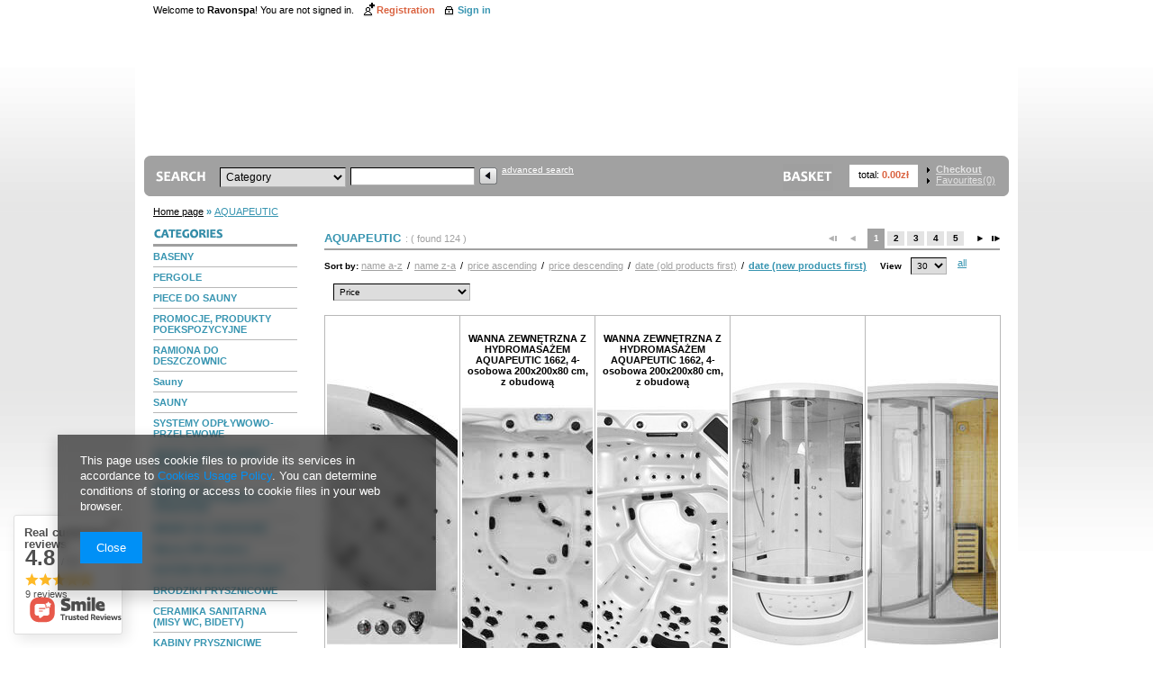

--- FILE ---
content_type: text/html; charset=utf-8
request_url: https://aquastic.pl/firm-eng-1337847206-AQUAPEUTIC.html
body_size: 17121
content:
<?xml version="1.0" encoding="UTF-8"?>
<!DOCTYPE html PUBLIC "-//W3C//DTD XHTML 1.0 Transitional//EN" "http://www.w3.org/TR/xhtml1/DTD/xhtml1-transitional.dtd">
<html xmlns="http://www.w3.org/1999/xhtml"><head><meta http-equiv="Content-Type" content="text/html; charset=utf-8" /><meta http-equiv="Content-Language" content="en" /><meta http-equiv="X-UA-Compatible" content="IE=EmulateIE7 " /><title>RAVON</title><meta name="keywords" content="AQUASTIC - DESZCZOWNICE LED, DESZCZOWNICE PODŚWIETLANE , DESZCZOWNIE , PANELE PRYSZNICOWE, SPA , WEELNESS, AQUASTIC" /><meta name="description" content="RAVON, NOVELLINI" /><link rel="icon" href="/gfx/eng/favicon.ico" /><script type="text/javascript" src="/gfx/eng/shop.js"></script><link rel="stylesheet" type="text/css" href="/gfx/eng/style.css" />
<!--[if gte IE 6]>
<link rel="stylesheet" type="text/css" href="/gfx/eng/style_Z3RlIElFIDY=.css" />
<![endif]--><!--[if IE 7]>
<link rel="stylesheet" type="text/css" href="/gfx/eng/style_SUUgNw==.css" />
<![endif]-->
<meta http-equiv="Content-Type" content="text/html; charset=utf-8" /><meta http-equiv="Content-Language" content="en" /><meta name="robots" content="INDEX,FOLLOW" /><meta name="revisit-after" content="2 days" /><meta name="expires" content="never" /><meta name="distribution" content="global" /><meta name="rating" content="general" /><meta name="Author" content="Ravonspa based on IdoSell - the best online selling solutions for your e-store (www.idosell.com/shop)." />
<!-- Begin LoginOptions html -->

<style>
#client_new_social .service_item[data-name="service_Apple"]:before, 
#cookie_login_social_more .service_item[data-name="service_Apple"]:before,
.oscop_contact .oscop_login__service[data-service="Apple"]:before {
    display: block;
    height: 2.6rem;
    content: url('/gfx/standards/apple.svg?r=1743165583');
}
.oscop_contact .oscop_login__service[data-service="Apple"]:before {
    height: auto;
    transform: scale(0.8);
}
#client_new_social .service_item[data-name="service_Apple"]:has(img.service_icon):before,
#cookie_login_social_more .service_item[data-name="service_Apple"]:has(img.service_icon):before,
.oscop_contact .oscop_login__service[data-service="Apple"]:has(img.service_icon):before {
    display: none;
}
</style>

<!-- End LoginOptions html -->

<!-- Open Graph -->
<meta property="og:type" content="website"><meta property="og:url" content="https://aquastic.pl/firm-eng-1337847206-AQUAPEUTIC.html
"><meta property="og:title" content="RAVON"><meta property="og:description" content="RAVON, NOVELLINI"><meta property="og:site_name" content="Ravonspa"><meta property="og:locale" content="en_GB"><meta property="og:locale:alternate" content="pl_PL"><meta property="og:image" content="https://aquastic.pl/hpeciai/88180001200e700ee395ea108128b101/pol_pl_Wanna-z-hydromasazem-narozna-SPA-AQ-1004-Turbo-2-osobowa-152x152x56-cm-8124_24.jpg"><meta property="og:image:width" content="500"><meta property="og:image:height" content="329"><script >
window.dataLayer = window.dataLayer || [];
window.gtag = function gtag() {
dataLayer.push(arguments);
}
gtag('consent', 'default', {
'ad_storage': 'denied',
'analytics_storage': 'denied',
'ad_personalization': 'denied',
'ad_user_data': 'denied',
'wait_for_update': 500
});

gtag('set', 'ads_data_redaction', true);
</script><script  class='google_consent_mode_update'>
gtag('consent', 'update', {
'ad_storage': 'granted',
'analytics_storage': 'granted',
'ad_personalization': 'granted',
'ad_user_data': 'granted'
});
</script>
<!-- End Open Graph -->
<link rel="next" href="https://aquastic.pl/firm-eng-1337847206-AQUAPEUTIC.html?counter=1"/>
<link rel="canonical" href="https://aquastic.pl/firm-eng-1337847206-AQUAPEUTIC.html" />
<link rel="alternate" hreflang="pl" href="https://aquastic.pl/firm-pol-1337847206-AQUAPEUTIC.html" />
<link rel="alternate" hreflang="en" href="https://aquastic.pl/firm-eng-1337847206-AQUAPEUTIC.html" />
                <!-- Global site tag (gtag.js) -->
                <script  async src="https://www.googletagmanager.com/gtag/js?id=G-8Q0V6FS4PY"></script>
                <script >
                    window.dataLayer = window.dataLayer || [];
                    window.gtag = function gtag(){dataLayer.push(arguments);}
                    gtag('js', new Date());
                    
                    gtag('config', 'G-8Q0V6FS4PY');

                </script>
                </head><body style=""><div id="n58041_wrapper"><div id="pagewrapper"><div id="header"><div class="account_menu"><span class="info_57702">
                    Welcome to <span class="n57702_cutlogin">Ravonspa</span>! You are not signed in.
                 </span><a class="account_menu_link1" href="/client-new.php?register">Registration</a><a class="account_menu_link2" href="/signin.php">Sign in</a></div><div class="top_57702" style="background: url('') top center no-repeat;height:px"></div><div class="n57703_menu_top"><div class="n57703_menu_top_links"></div></div><div class="top_line"><div class="top_line_sub"><div id="n56572_search"><form action="search.php"><span></span><select name="subcat" class="categories_search_top" id="subcat"><option value="">Category</option><option value="1033">BASENY</option><option value="1058">PERGOLE</option><option value="1044">PIECE DO SAUNY</option><option value="1035">PROMOCJE, PRODUKTY POEKSPOZYCYJNE</option><option value="352">RAMIONA DO DESZCZOWNIC</option><option value="1017">Sauny</option><option value="1026">SAUNY</option><option value="913">SYSTEMY ODPŁYWOWO-PRZELEWOWE</option><option value="1039">WANNA PRZYŚCIENNE I NAROŻNA</option><option value="1037">WANNY DLA NIEPEŁNOSPRAWNYCH I SENIORÓW</option><option value="909">WANNY DO ZABUDOWY</option><option value="1016">Wanny SPA outdoor</option><option value="804">BATERIE WOLNOSTOJĄCE</option><option value="928">BRODZIKI PRYSZNICOWE</option><option value="904">CERAMIKA SANITARNA (MISY WC, BIDETY)</option><option value="836">KABINY PRYSZNICIWE</option><option value="932">PARAWANY WANNOWE</option><option value="887">UMYWALKI</option><option value="902">ZESTAWY PRYSZNICOWE</option><option value="926">BATERIE KUCHENNE</option><option value="936">BATERIE PRYSZNICOWE NATYNKOWE</option><option value="896">BATERIE UMYWALKOWE</option><option value="897">BATERIE WANNOWE</option><option value="351">BATERIE  PODTYNKOWE</option><option value="898">BATERIE BIDETOWE</option><option value="349">DESZCZOWNICE  LED</option><option value="907">DODATKI ŁAZIENKOWE</option><option value="355">KABINY PAROWE</option><option value="758">WANNY WOLNOSTOJĄCE</option><option value="353">WANNY Z HYDROMASAŻEM</option><option value="949">ZESTAWY PRYSZNICOWE PODTYNKOWE</option></select><input id="search_top_filtr" class="search_top_input" type="text" name="text" onfocus="hide_search_top('search_top_filtr');" /><button type="submit" class="search_top" value="" title="Search"></button><a href="/searching.php" class="search_top">
                            advanced search
                        </a></form></div><div id="n56572_cart"><div class="n56572_cart_status" id="n56572_cart_status_no"><div class="n56572_cart_butons"><a class="basketedit3_no" href="#" title="No items in basket">
                                        Checkout
                                    </a><a class="basketedit2_no" href="#" title="List of favourite products is empty">
                                                Favourites(0)</a></div><a class="basketedit1_no" href="#" title="No items in basket"><span class="n56572_cart_status_sub">


 
                                        total:
                                        <span class="topbasket_4">0.00<span class="topbasket_4_pricename">zł</span></span></span></a><a href="#" class="cart_top_no" title="No items in basket"></a></div></div></div></div><div class="pathAndSearch"><div class="pathAndSearch_sub"><a class="b_main" href="/main.php" title="">Home page</a><span class="bull_b"> » </span><a href="/firm-eng-1337847206-AQUAPEUTIC.html">AQUAPEUTIC</a></div></div></div><div id="mainwrapper" class="mainwrapper_search"><div id="main" class="main_search"><div class="leftcolumn" id="leftcolumn_search"><div class="menu_cat_wrapper"><div class="menu_cat_label"><a class="menu_cat_wrapper_label" href="/categories.php" title="Click here to see all categories"></a></div><div class="menu_cat_sub"><ul class="menu_category1"><li><span class="menu_category1"><a class="menu_category1" href="/eng_m_BASENY-1033.html"><span>BASENY</span></a></span></li><li><span class="menu_category1"><a class="menu_category1" href="/eng_m_PERGOLE-1058.html"><span>PERGOLE</span></a></span></li><li><span class="menu_category1"><a class="menu_category1" href="/eng_m_PIECE-DO-SAUNY-1044.html"><span>PIECE DO SAUNY</span></a></span></li><li><span class="menu_category1"><a class="menu_category1" href="/eng_m_PROMOCJE-PRODUKTY-POEKSPOZYCYJNE-1035.html"><span>PROMOCJE, PRODUKTY POEKSPOZYCYJNE</span></a></span></li><li><span class="menu_category1"><a class="menu_category1" href="/eng_m_RAMIONA-DO-DESZCZOWNIC-352.html"><span>RAMIONA DO DESZCZOWNIC</span></a></span></li><li><span class="menu_category1"><a class="menu_category1" href="/eng_m_Sauny-1017.html"><span>Sauny</span></a></span></li><li><span class="menu_category1"><a class="menu_category1" href="/eng_m_SAUNY-1026.html"><span>SAUNY</span></a></span></li><li><span class="menu_category1"><a class="menu_category1" href="/eng_m_SYSTEMY-ODPLYWOWO-PRZELEWOWE-913.html"><span>SYSTEMY ODPŁYWOWO-PRZELEWOWE</span></a></span></li><li><span class="menu_category1"><a class="menu_category1" href="/eng_m_WANNA-PRZYSCIENNE-I-NAROZNA-1039.html"><span>WANNA PRZYŚCIENNE I NAROŻNA</span></a></span></li><li><span class="menu_category1"><a class="menu_category1" href="/eng_m_WANNY-DLA-NIEPELNOSPRAWNYCH-I-SENIOROW-1037.html"><span>WANNY DLA NIEPEŁNOSPRAWNYCH I SENIORÓW</span></a></span></li><li><span class="menu_category1"><a class="menu_category1" href="/eng_m_WANNY-DO-ZABUDOWY-909.html"><span>WANNY DO ZABUDOWY</span></a></span></li><li><span class="menu_category1"><a class="menu_category1" href="/eng_m_Wanny-SPA-outdoor-1016.html"><span>Wanny SPA outdoor</span></a></span></li><li><span class="menu_category1"><a class="menu_category1" href="/eng_m_BATERIE-WOLNOSTOJACE-804.html" rel="toggle"><span>BATERIE WOLNOSTOJĄCE</span></a></span><ul class="menu_category2"><li><span class="menu_category2"><a class="menu_category2" href="/eng_m_BATERIE-WOLNOSTOJACE_inne-813.html"><span>inne</span></a></span></li><li><span class="menu_category2"><a class="menu_category2" href="/eng_m_BATERIE-WOLNOSTOJACE_OMNIRES-817.html"><span>OMNIRES</span></a></span></li><li><span class="menu_category2"><a class="menu_category2" href="/eng_m_BATERIE-WOLNOSTOJACE_ART-PLATINO-1000.html"><span>ART PLATINO</span></a></span></li><li><span class="menu_category2"><a class="menu_category2" href="/eng_m_BATERIE-WOLNOSTOJACE_VEDO-1001.html"><span>VEDO</span></a></span></li><li><span class="menu_category2"><a class="menu_category2" href="/eng_m_BATERIE-WOLNOSTOJACE_GABOLI-LUIGI-1002.html"><span>GABOLI LUIGI</span></a></span></li><li class="menu_category_all"><a class="menu_category_all" href="/eng_m_BATERIE-WOLNOSTOJACE-804.html"><span class="menu_all">
											Show all
										</span></a></li></ul></li><li><span class="menu_category1"><a class="menu_category1" href="/eng_m_BRODZIKI-PRYSZNICOWE-928.html"><span>BRODZIKI PRYSZNICOWE</span></a></span></li><li><span class="menu_category1"><a class="menu_category1" href="/eng_m_CERAMIKA-SANITARNA-MISY-WC-BIDETY-904.html"><span>CERAMIKA SANITARNA (MISY WC, BIDETY)</span></a></span></li><li><span class="menu_category1"><a class="menu_category1" href="/eng_m_KABINY-PRYSZNICIWE-836.html" rel="toggle"><span>KABINY PRYSZNICIWE</span></a></span><ul class="menu_category2"><li><span class="menu_category2"><a class="menu_category2" href="/eng_m_KABINY-PRYSZNICIWE_BELLAGIO-837.html"><span>BELLAGIO</span></a></span></li><li><span class="menu_category2"><a class="menu_category2" href="/eng_m_KABINY-PRYSZNICIWE_NEW-TRENDY-955.html" rel="toggle"><span>NEW TRENDY</span></a></span><ul class="menu_category3"><li><span class="menu_category3"><a class="menu_category3" href="/eng_m_KABINY-PRYSZNICIWE_NEW-TRENDY_KABINY-KWADRATOWE-983.html"><span>KABINY KWADRATOWE</span></a></span></li><li><span class="menu_category3"><a class="menu_category3" href="/eng_m_KABINY-PRYSZNICIWE_NEW-TRENDY_KABINY-WALK-IN-984.html"><span>KABINY WALK-IN</span></a></span></li><li><span class="menu_category3"><a class="menu_category3" href="/eng_m_KABINY-PRYSZNICIWE_NEW-TRENDY_Drzwi-wnekowe-985.html"><span>Drzwi wnękowe</span></a></span></li><li><span class="menu_category3"><a class="menu_category3" href="/eng_m_KABINY-PRYSZNICIWE_NEW-TRENDY_Kabiny-przyscienne-986.html"><span>Kabiny przyścienne</span></a></span></li><li><span class="menu_category3"><a class="menu_category3" href="/eng_m_KABINY-PRYSZNICIWE_NEW-TRENDY_Kabiny-pieciokatne-987.html"><span>Kabiny pięciokątne</span></a></span></li><li><span class="menu_category3"><a class="menu_category3" href="/eng_m_KABINY-PRYSZNICIWE_NEW-TRENDY_Kabiny-polokragle-994.html"><span>Kabiny półokrągłe</span></a></span></li><li><span class="menu_category3"><a class="menu_category3" href="/eng_m_KABINY-PRYSZNICIWE_NEW-TRENDY_Kabiny-asymetryczne-995.html"><span>Kabiny asymetryczne</span></a></span></li></ul></li><li class="menu_category_all"><a class="menu_category_all" href="/eng_m_KABINY-PRYSZNICIWE-836.html"><span class="menu_all">
											Show all
										</span></a></li></ul></li><li><span class="menu_category1"><a class="menu_category1" href="/eng_m_PARAWANY-WANNOWE-932.html"><span>PARAWANY WANNOWE</span></a></span></li><li><span class="menu_category1"><a class="menu_category1" href="/eng_m_UMYWALKI-887.html" rel="toggle"><span>UMYWALKI</span></a></span><ul class="menu_category2"><li><span class="menu_category2"><a class="menu_category2" href="/eng_m_UMYWALKI_Ravon-1003.html"><span>Ravon</span></a></span></li><li><span class="menu_category2"><a class="menu_category2" href="/eng_m_UMYWALKI_CATALANO-1005.html"><span>CATALANO</span></a></span></li><li><span class="menu_category2"><a class="menu_category2" href="/eng_m_UMYWALKI_Villeroy-Boch-1006.html"><span>Villeroy &amp; Boch</span></a></span></li><li><span class="menu_category2"><a class="menu_category2" href="/eng_m_UMYWALKI_Scarabeo-1008.html"><span>Scarabeo</span></a></span></li><li><span class="menu_category2"><a class="menu_category2" href="/eng_m_UMYWALKI_Marmite-1010.html"><span>Marmite</span></a></span></li><li><span class="menu_category2"><a class="menu_category2" href="/eng_m_UMYWALKI_Inne-1011.html"><span>Inne</span></a></span></li><li class="menu_category_all"><a class="menu_category_all" href="/eng_m_UMYWALKI-887.html"><span class="menu_all">
											Show all
										</span></a></li></ul></li><li><span class="menu_category1"><a class="menu_category1" href="/eng_m_ZESTAWY-PRYSZNICOWE-902.html"><span>ZESTAWY PRYSZNICOWE</span></a></span></li><li><span class="menu_category1"><a class="menu_category1" href="/eng_m_BATERIE-KUCHENNE-926.html"><span>BATERIE KUCHENNE</span></a></span></li><li><span class="menu_category1"><a class="menu_category1" href="/eng_m_BATERIE-PRYSZNICOWE-NATYNKOWE-936.html"><span>BATERIE PRYSZNICOWE NATYNKOWE</span></a></span></li><li><span class="menu_category1"><a class="menu_category1" href="/eng_m_BATERIE-UMYWALKOWE-896.html"><span>BATERIE UMYWALKOWE</span></a></span></li><li><span class="menu_category1"><a class="menu_category1" href="/eng_m_BATERIE-WANNOWE-897.html"><span>BATERIE WANNOWE</span></a></span></li><li><span class="menu_category1"><a class="menu_category1" href="/eng_m_BATERIE-PODTYNKOWE-351.html"><span>BATERIE  PODTYNKOWE</span></a></span></li><li><span class="menu_category1"><a class="menu_category1" href="/eng_m_BATERIE-BIDETOWE-898.html"><span>BATERIE BIDETOWE</span></a></span></li><li><span class="menu_category1"><a class="menu_category1" href="/eng_m_DESZCZOWNICE-LED-349.html"><span>DESZCZOWNICE  LED</span></a></span></li><li><span class="menu_category1"><a class="menu_category1" href="/eng_m_DODATKI-LAZIENKOWE-907.html"><span>DODATKI ŁAZIENKOWE</span></a></span></li><li><span class="menu_category1"><a class="menu_category1" href="/eng_m_KABINY-PAROWE-355.html" rel="toggle"><span>KABINY PAROWE</span></a></span><ul class="menu_category2"><li><span class="menu_category2"><a class="menu_category2" href="/eng_m_KABINY-PAROWE_NOVELLINI-850.html"><span>NOVELLINI</span></a></span></li><li><span class="menu_category2"><a class="menu_category2" href="/eng_m_KABINY-PAROWE_AQUAPEUTIC-1012.html"><span>AQUAPEUTIC</span></a></span></li><li class="menu_category_all"><a class="menu_category_all" href="/eng_m_KABINY-PAROWE-355.html"><span class="menu_all">
											Show all
										</span></a></li></ul></li><li><span class="menu_category1"><a class="menu_category1" href="/eng_m_WANNY-WOLNOSTOJACE-758.html" rel="toggle"><span>WANNY WOLNOSTOJĄCE</span></a></span><ul class="menu_category2"><li><span class="menu_category2"><a class="menu_category2" href="/eng_m_WANNY-WOLNOSTOJACE_OMNIRES-999.html"><span>OMNIRES</span></a></span></li><li><span class="menu_category2"><a class="menu_category2" href="/eng_m_WANNY-WOLNOSTOJACE_BURLINGTON-857.html"><span>BURLINGTON</span></a></span></li><li><span class="menu_category2"><a class="menu_category2" href="/eng_m_WANNY-WOLNOSTOJACE_CLEARWATER-BATHS-855.html"><span>CLEARWATER BATHS</span></a></span></li><li><span class="menu_category2"><a class="menu_category2" href="/eng_m_WANNY-WOLNOSTOJACE_RAVON-759.html"><span>RAVON</span></a></span></li><li><span class="menu_category2"><a class="menu_category2" href="/eng_m_WANNY-WOLNOSTOJACE_SIRENA-942.html"><span>SIRENA</span></a></span></li><li class="menu_category_all"><a class="menu_category_all" href="/eng_m_WANNY-WOLNOSTOJACE-758.html"><span class="menu_all">
											Show all
										</span></a></li></ul></li><li><span class="menu_category1"><a class="menu_category1" href="/eng_m_WANNY-Z-HYDROMASAZEM-353.html" rel="toggle"><span>WANNY Z HYDROMASAŻEM</span></a></span><ul class="menu_category2"><li><span class="menu_category2"><a class="menu_category2" href="/eng_m_WANNY-Z-HYDROMASAZEM_Aquapeutic-819.html" rel="toggle"><span>Aquapeutic</span></a></span><ul class="menu_category3"><li><span class="menu_category3"><a class="menu_category3" href="/eng_m_WANNY-Z-HYDROMASAZEM_Aquapeutic_1-osobowe-996.html"><span>1-osobowe</span></a></span></li><li><span class="menu_category3"><a class="menu_category3" href="/eng_m_WANNY-Z-HYDROMASAZEM_Aquapeutic_Wanny-2-osobowe-997.html"><span>Wanny 2-osobowe</span></a></span></li><li><span class="menu_category3"><a class="menu_category3" href="/eng_m_WANNY-Z-HYDROMASAZEM_Aquapeutic_Kabino-wanny-998.html"><span>Kabino-wanny</span></a></span></li></ul></li><li><span class="menu_category2"><a class="menu_category2" href="/eng_m_WANNY-Z-HYDROMASAZEM_AQUASTUDIO-780.html"><span>AQUASTUDIO</span></a></span></li><li><span class="menu_category2"><a class="menu_category2" href="/eng_m_WANNY-Z-HYDROMASAZEM_NOVELLINI-946.html"><span>NOVELLINI</span></a></span></li><li><span class="menu_category2"><a class="menu_category2" href="/eng_m_WANNY-Z-HYDROMASAZEM_Ravon-1015.html"><span>Ravon</span></a></span></li><li class="menu_category_all"><a class="menu_category_all" href="/eng_m_WANNY-Z-HYDROMASAZEM-353.html"><span class="menu_all">
											Show all
										</span></a></li></ul></li><li><span class="menu_category1"><a class="menu_category1" href="/eng_m_ZESTAWY-PRYSZNICOWE-PODTYNKOWE-949.html"><span>ZESTAWY PRYSZNICOWE PODTYNKOWE</span></a></span></li></ul></div></div><span class="n57325_label"></span><div class="n57325_main"><a target="_self" title="telefon ">telefon </a></div></div><div class="contentcolumn" id="contentcolumn_search"><div class="header_search"></div><table class="projector_paging2" id="stronnicowanie"><tr><td class="n56237_sort_amounter"><span class="search_categoriesdescription">AQUAPEUTIC</span><span class="search_container">: ( found  <span class="search_total">124</span> )</span></td><td class="projector_paging2"><div class="n56237_right"><table class="n56237_1"><tr><td class="n56237_1"><span class="paging2_2_first"></span><span class="paging2_2" id="paging_idle_left"></span><span class="searching_current">1</span><a class="paging2" href="/firm-eng-1337847206-AQUAPEUTIC.html?counter=1">2</a><a class="paging2" href="/firm-eng-1337847206-AQUAPEUTIC.html?counter=2">3</a><a class="paging2" href="/firm-eng-1337847206-AQUAPEUTIC.html?counter=3">4</a><a class="paging2" href="/firm-eng-1337847206-AQUAPEUTIC.html?counter=4" id="last_of_page">5</a><a class="paging2_2" id="paging_right" title="" href="/firm-eng-1337847206-AQUAPEUTIC.html?counter=1"></a><a class="paging2_2_last" href="/firm-eng-1337847206-AQUAPEUTIC.html?counter=4"></a><a class="paging2_2" id="paging_all" title="" href="/firm-eng-1337847206-AQUAPEUTIC.html?counter=all">
                                        all
                                    </a></td></tr></table></div></td></tr></table><form class="search_settings" action="settings.php" id="search_settings_sort"><span class="search_settings_sort">Sort by:</span><a rel="name-a" href="#" class="sort_name-a" onclick="sendSortOrder(this); return false;">name a-z</a><span class="search_sort_separator"> / </span><a rel="name-d" href="#" class="sort_name-d" onclick="sendSortOrder(this); return false;">name z-a</a><span class="search_sort_separator"> / </span><a rel="price-a" href="#" class="sort_price-a" onclick="sendSortOrder(this); return false;">price ascending</a><span class="search_sort_separator"> / </span><a rel="price-d" href="#" class="sort_price-d" onclick="sendSortOrder(this); return false;">price descending</a><span class="search_sort_separator"> / </span><a rel="date-a" href="#" class="sort_date-a" onclick="sendSortOrder(this); return false;">date (old products first)</a><span class="search_sort_separator"> / </span><a rel="date-d" href="#" class="sort_date-d" onclick="sendSortOrder(this); return false;" id="sort_activ">date (new products first)</a><input type="hidden" value="" name="sort_order" id="sort_order_hidden" /><span class="search_settings_portions">View</span><select class="search_settings_portions" name="portions" onchange="submit();"><option value="30" selected="selected">30</option><option value="60">60</option><option value="90">90</option><option value="120">120</option><option value="150">150</option></select></form><div class="n57392_filtering_out"><div class="n57392filtering"><form action="search.php" method="get" name="filter" id="filter"><span class="filter_57392">Filter</span><div class="n57392_filtering_item"><select onchange="Javascript:document.filter.submit();" class="filter_options" name="filter_price"><option value="">
								Price
							</option><option value="2990-11990">2990.00zł - 11990.00zł</option><option value="11990-20990">11990.00zł - 20990.00zł</option><option value="20990-29990">20990.00zł - 29990.00zł</option><option value="29990-38990">29990.00zł - 38990.00zł</option><option value="38990-47990">38990.00zł - 47990.00zł</option><option value="47990-57000">47990.00zł - 57000.00zł</option></select></div><a class="n57392_remove_filters" href="/settings.php?filter_remove=all" title="Clean the filter criteria">
Remove filters
</a><div class="clear"></div><input type="hidden" name="filter_select" value="filtruj" /></form></div></div><div class="n54110_details" id="preview"></div><div class="n57755_details_box" id="search_results"><table cellpadding="0" cellspacing="0" align="left" class="search_results"><tr><td style="width:20%;" class="search_results_1"><table class="search_results_sub"><tr><td class="search_results_productstatus"><div class="search_results_productstatus"></div><h2 class="search_results_name"><a class="search_results_name" href="https://aquastic.pl/product-eng-8124-.html" title=""></a></h2></td></tr><tr><td class="search_results_icon"><a class="search_results_icon" href="https://aquastic.pl/product-eng-8124-.html"><img class="search_results_icon" alt="" title="" src="/hpeciai/aa8b27764441fff4784b8e2c74f08185/eng_il_-8124jpg" /></a></td></tr><tr><td class="search_results_details"><div class="search_results_details"><div class="search_results_prices"><span class="search_results_value_alone">6799<span class="dot">.</span><span class="search_results_small">00</span><span class="search_results_currency">zł</span></span><a class="search_results_desc" href="https://aquastic.pl/product-eng-8124-.html"></a></div></div></td></tr></table></td><td style="width:20%;" class="search_results_2"><table class="search_results_sub"><tr><td class="search_results_productstatus"><div class="search_results_productstatus"></div><h2 class="search_results_name"><a class="search_results_name" href="https://aquastic.pl/product-eng-8072-WANNA-ZEWNETRZNA-Z-HYDROMASAZEM-AQUAPEUTIC-1662-4-osobowa-200x200x80-cm-z-obudowa.html" title="WANNA ZEWNĘTRZNA Z HYDROMASAŻEM AQUAPEUTIC 1662, 4-osobowa 200x200x80 cm, z obudową">WANNA ZEWNĘTRZNA Z HYDROMASAŻEM AQUAPEUTIC 1662, 4-osobowa 200x200x80 cm, z obudową</a></h2></td></tr><tr><td class="search_results_icon"><a class="search_results_icon" href="https://aquastic.pl/product-eng-8072-WANNA-ZEWNETRZNA-Z-HYDROMASAZEM-AQUAPEUTIC-1662-4-osobowa-200x200x80-cm-z-obudowa.html"><img class="search_results_icon" alt="WANNA ZEWNĘTRZNA Z HYDROMASAŻEM AQUAPEUTIC 1662, 4-osobowa 200x200x80 cm, z obudową" title="WANNA ZEWNĘTRZNA Z HYDROMASAŻEM AQUAPEUTIC 1662, 4-osobowa 200x200x80 cm, z obudową" src="/hpeciai/ee86c2859d4576e2064e6e88bad8aebd/eng_il_WANNA-ZEWNETRZNA-Z-HYDROMASAZEM-AQUAPEUTIC-1662-4-osobowa-200x200x80-cm-z-obudowa-8072jpg" /></a></td></tr><tr><td class="search_results_details"><div class="search_results_details"><div class="search_results_prices"><span class="search_results_value_alone">39999<span class="dot">.</span><span class="search_results_small">00</span><span class="search_results_currency">zł</span></span><a class="search_results_desc" href="https://aquastic.pl/product-eng-8072-WANNA-ZEWNETRZNA-Z-HYDROMASAZEM-AQUAPEUTIC-1662-4-osobowa-200x200x80-cm-z-obudowa.html"></a></div></div></td></tr></table></td><td style="width:20%;" class="search_results_3"><table class="search_results_sub"><tr><td class="search_results_productstatus"><div class="search_results_productstatus"></div><h2 class="search_results_name"><a class="search_results_name" href="https://aquastic.pl/product-eng-8071-WANNA-ZEWNETRZNA-Z-HYDROMASAZEM-AQUAPEUTIC-1662-4-osobowa-200x200x80-cm-z-obudowa.html" title="WANNA ZEWNĘTRZNA Z HYDROMASAŻEM AQUAPEUTIC 1662, 4-osobowa 200x200x80 cm, z obudową">WANNA ZEWNĘTRZNA Z HYDROMASAŻEM AQUAPEUTIC 1662, 4-osobowa 200x200x80 cm, z obudową</a></h2></td></tr><tr><td class="search_results_icon"><a class="search_results_icon" href="https://aquastic.pl/product-eng-8071-WANNA-ZEWNETRZNA-Z-HYDROMASAZEM-AQUAPEUTIC-1662-4-osobowa-200x200x80-cm-z-obudowa.html"><img class="search_results_icon" alt="WANNA ZEWNĘTRZNA Z HYDROMASAŻEM AQUAPEUTIC 1662, 4-osobowa 200x200x80 cm, z obudową" title="WANNA ZEWNĘTRZNA Z HYDROMASAŻEM AQUAPEUTIC 1662, 4-osobowa 200x200x80 cm, z obudową" src="/hpeciai/33d054a5a41ac697600b8df96da32a18/eng_il_WANNA-ZEWNETRZNA-Z-HYDROMASAZEM-AQUAPEUTIC-1662-4-osobowa-200x200x80-cm-z-obudowa-8071jpg" /></a></td></tr><tr><td class="search_results_details"><div class="search_results_details"><div class="search_results_prices"><span class="search_results_value_alone">56999<span class="dot">.</span><span class="search_results_small">00</span><span class="search_results_currency">zł</span></span><a class="search_results_desc" href="https://aquastic.pl/product-eng-8071-WANNA-ZEWNETRZNA-Z-HYDROMASAZEM-AQUAPEUTIC-1662-4-osobowa-200x200x80-cm-z-obudowa.html"></a></div></div></td></tr></table></td><td style="width:20%;" class="search_results_4"><table class="search_results_sub"><tr><td class="search_results_productstatus"><div class="search_results_productstatus"></div><h2 class="search_results_name"><a class="search_results_name" href="https://aquastic.pl/product-eng-8070-.html" title=""></a></h2></td></tr><tr><td class="search_results_icon"><a class="search_results_icon" href="https://aquastic.pl/product-eng-8070-.html"><img class="search_results_icon" alt="" title="" src="/hpeciai/d55ab2d1f619a14da36cc5c8b88f4a2b/eng_il_-8070jpg" /></a></td></tr><tr><td class="search_results_details"><div class="search_results_details"><div class="search_results_prices"><span class="search_results_price_max">14999<span class="dot">.</span><span class="search_results_small">00</span><span class="search_results_currency">zł</span></span><span class="search_results_value">12999<span class="dot">.</span><span class="search_results_small">00</span><span class="search_results_currency">zł</span></span><a class="search_results_desc" href="https://aquastic.pl/product-eng-8070-.html"></a></div></div></td></tr></table></td><td style="width:20%;" class="search_results_5"><table class="search_results_sub"><tr><td class="search_results_productstatus"><div class="search_results_productstatus"></div><h2 class="search_results_name"><a class="search_results_name" href="https://aquastic.pl/product-eng-8069-.html" title=""></a></h2></td></tr><tr><td class="search_results_icon"><a class="search_results_icon" href="https://aquastic.pl/product-eng-8069-.html"><img class="search_results_icon" alt="" title="" src="/hpeciai/0b212129e488313ddb8c7d81a436512f/eng_il_-8069jpg" /></a></td></tr><tr><td class="search_results_details"><div class="search_results_details"><div class="search_results_prices"><span class="search_results_price_max">14999<span class="dot">.</span><span class="search_results_small">00</span><span class="search_results_currency">zł</span></span><span class="search_results_value">11999<span class="dot">.</span><span class="search_results_small">00</span><span class="search_results_currency">zł</span></span><a class="search_results_desc" href="https://aquastic.pl/product-eng-8069-.html"></a></div></div></td></tr></table></td></tr><tr><td style="width:20%;" class="search_results_1"><table class="search_results_sub"><tr><td class="search_results_productstatus"><div class="search_results_productstatus"></div><h2 class="search_results_name"><a class="search_results_name" href="https://aquastic.pl/product-eng-8068-.html" title=""></a></h2></td></tr><tr><td class="search_results_icon"><a class="search_results_icon" href="https://aquastic.pl/product-eng-8068-.html"><img class="search_results_icon" alt="" title="" src="/hpeciai/284530dc2e172be1f601ef55ea71dbd8/eng_il_-8068jpg" /></a></td></tr><tr><td class="search_results_details"><div class="search_results_details"><div class="search_results_prices"><span class="search_results_value_alone">13890<span class="dot">.</span><span class="search_results_small">00</span><span class="search_results_currency">zł</span></span><a class="search_results_desc" href="https://aquastic.pl/product-eng-8068-.html"></a></div></div></td></tr></table></td><td style="width:20%;" class="search_results_2"><table class="search_results_sub"><tr><td class="search_results_productstatus"><div class="search_results_productstatus"></div><h2 class="search_results_name"><a class="search_results_name" href="https://aquastic.pl/product-eng-8067-.html" title=""></a></h2></td></tr><tr><td class="search_results_icon"><a class="search_results_icon" href="https://aquastic.pl/product-eng-8067-.html"><img class="search_results_icon" alt="" title="" src="/hpeciai/11a136c674b67504d29b76b898fad474/eng_il_-8067jpg" /></a></td></tr><tr><td class="search_results_details"><div class="search_results_details"><div class="search_results_prices"><span class="search_results_value_alone">3999<span class="dot">.</span><span class="search_results_small">00</span><span class="search_results_currency">zł</span></span><a class="search_results_desc" href="https://aquastic.pl/product-eng-8067-.html"></a></div></div></td></tr></table></td><td style="width:20%;" class="search_results_3"><table class="search_results_sub"><tr><td class="search_results_productstatus"><div class="search_results_productstatus"></div><h2 class="search_results_name"><a class="search_results_name" href="https://aquastic.pl/product-eng-8066-.html" title=""></a></h2></td></tr><tr><td class="search_results_icon"><a class="search_results_icon" href="https://aquastic.pl/product-eng-8066-.html"><img class="search_results_icon" alt="" title="" src="/hpeciai/3f8f54313e2f832d66b2d37017e54e89/eng_il_-8066jpg" /></a></td></tr><tr><td class="search_results_details"><div class="search_results_details"><div class="search_results_prices"><span class="search_results_value_alone">3999<span class="dot">.</span><span class="search_results_small">00</span><span class="search_results_currency">zł</span></span><a class="search_results_desc" href="https://aquastic.pl/product-eng-8066-.html"></a></div></div></td></tr></table></td><td style="width:20%;" class="search_results_4"><table class="search_results_sub"><tr><td class="search_results_productstatus"><div class="search_results_productstatus"></div><h2 class="search_results_name"><a class="search_results_name" href="https://aquastic.pl/product-eng-8065-.html" title=""></a></h2></td></tr><tr><td class="search_results_icon"><a class="search_results_icon" href="https://aquastic.pl/product-eng-8065-.html"><img class="search_results_icon" alt="" title="" src="/hpeciai/760508ec0b0bc7374ce1e046e1236db8/eng_il_-8065jpg" /></a></td></tr><tr><td class="search_results_details"><div class="search_results_details"><div class="search_results_prices"><span class="search_results_value_alone">3999<span class="dot">.</span><span class="search_results_small">00</span><span class="search_results_currency">zł</span></span><a class="search_results_desc" href="https://aquastic.pl/product-eng-8065-.html"></a></div></div></td></tr></table></td><td style="width:20%;" class="search_results_5"><table class="search_results_sub"><tr><td class="search_results_productstatus"><div class="search_results_productstatus"></div><h2 class="search_results_name"><a class="search_results_name" href="https://aquastic.pl/product-eng-8064-.html" title=""></a></h2></td></tr><tr><td class="search_results_icon"><a class="search_results_icon" href="https://aquastic.pl/product-eng-8064-.html"><img class="search_results_icon" alt="" title="" src="/hpeciai/b06dd6fd45edee882ee48e398155a775/eng_il_-8064jpg" /></a></td></tr><tr><td class="search_results_details"><div class="search_results_details"><div class="search_results_prices"><span class="search_results_value_alone">4499<span class="dot">.</span><span class="search_results_small">00</span><span class="search_results_currency">zł</span></span><a class="search_results_desc" href="https://aquastic.pl/product-eng-8064-.html"></a></div></div></td></tr></table></td></tr><tr><td style="width:20%;" class="search_results_1"><table class="search_results_sub"><tr><td class="search_results_productstatus"><div class="search_results_productstatus"></div><h2 class="search_results_name"><a class="search_results_name" href="https://aquastic.pl/product-eng-8063-.html" title=""></a></h2></td></tr><tr><td class="search_results_icon"><a class="search_results_icon" href="https://aquastic.pl/product-eng-8063-.html"><img class="search_results_icon" alt="" title="" src="/hpeciai/ca84b6f3876586bf0c25f8811e748df3/eng_il_-8063jpg" /></a></td></tr><tr><td class="search_results_details"><div class="search_results_details"><div class="search_results_prices"><span class="search_results_value_alone">3199<span class="dot">.</span><span class="search_results_small">00</span><span class="search_results_currency">zł</span></span><a class="search_results_desc" href="https://aquastic.pl/product-eng-8063-.html"></a></div></div></td></tr></table></td><td style="width:20%;" class="search_results_2"><table class="search_results_sub"><tr><td class="search_results_productstatus"><div class="search_results_productstatus"></div><h2 class="search_results_name"><a class="search_results_name" href="https://aquastic.pl/product-eng-8062-.html" title=""></a></h2></td></tr><tr><td class="search_results_icon"><a class="search_results_icon" href="https://aquastic.pl/product-eng-8062-.html"><img class="search_results_icon" alt="" title="" src="/hpeciai/09d7df9fc7516f8ee04a575c1db1ade0/eng_il_-8062jpg" /></a></td></tr><tr><td class="search_results_details"><div class="search_results_details"><div class="search_results_prices"><span class="search_results_value_alone">2999<span class="dot">.</span><span class="search_results_small">00</span><span class="search_results_currency">zł</span></span><a class="search_results_desc" href="https://aquastic.pl/product-eng-8062-.html"></a></div></div></td></tr></table></td><td style="width:20%;" class="search_results_3"><table class="search_results_sub"><tr><td class="search_results_productstatus"><div class="search_results_productstatus"></div><h2 class="search_results_name"><a class="search_results_name" href="https://aquastic.pl/product-eng-8061-.html" title=""></a></h2></td></tr><tr><td class="search_results_icon"><a class="search_results_icon" href="https://aquastic.pl/product-eng-8061-.html"><img class="search_results_icon" alt="" title="" src="/hpeciai/8a70dcdc664e598dcae7e468a28036f3/eng_il_-8061jpg" /></a></td></tr><tr><td class="search_results_details"><div class="search_results_details"><div class="search_results_prices"><span class="search_results_value_alone">6499<span class="dot">.</span><span class="search_results_small">00</span><span class="search_results_currency">zł</span></span><a class="search_results_desc" href="https://aquastic.pl/product-eng-8061-.html"></a></div></div></td></tr></table></td><td style="width:20%;" class="search_results_4"><table class="search_results_sub"><tr><td class="search_results_productstatus"><div class="search_results_productstatus"></div><h2 class="search_results_name"><a class="search_results_name" href="https://aquastic.pl/product-eng-8060-.html" title=""></a></h2></td></tr><tr><td class="search_results_icon"><a class="search_results_icon" href="https://aquastic.pl/product-eng-8060-.html"><img class="search_results_icon" alt="" title="" src="/hpeciai/ca0973aac460498b5ce428802e31663d/eng_il_-8060jpg" /></a></td></tr><tr><td class="search_results_details"><div class="search_results_details"><div class="search_results_prices"><span class="search_results_value_alone">6999<span class="dot">.</span><span class="search_results_small">00</span><span class="search_results_currency">zł</span></span><a class="search_results_desc" href="https://aquastic.pl/product-eng-8060-.html"></a></div></div></td></tr></table></td><td style="width:20%;" class="search_results_5"><table class="search_results_sub"><tr><td class="search_results_productstatus"><div class="search_results_productstatus"></div><h2 class="search_results_name"><a class="search_results_name" href="https://aquastic.pl/product-eng-8052-.html" title=""></a></h2></td></tr><tr><td class="search_results_icon"><a class="search_results_icon" href="https://aquastic.pl/product-eng-8052-.html"><img class="search_results_icon" alt="" title="" src="/hpeciai/1ab658fa203c3f4db6f7d49e47042fd9/eng_il_-8052jpg" /></a></td></tr><tr><td class="search_results_details"><div class="search_results_details"><div class="search_results_prices"><span class="search_results_value_alone">4999<span class="dot">.</span><span class="search_results_small">00</span><span class="search_results_currency">zł</span></span><a class="search_results_desc" href="https://aquastic.pl/product-eng-8052-.html"></a></div></div></td></tr></table></td></tr><tr><td style="width:20%;" class="search_results_1"><table class="search_results_sub"><tr><td class="search_results_productstatus"><div class="search_results_productstatus"></div><h2 class="search_results_name"><a class="search_results_name" href="https://aquastic.pl/product-eng-8051-.html" title=""></a></h2></td></tr><tr><td class="search_results_icon"><a class="search_results_icon" href="https://aquastic.pl/product-eng-8051-.html"><img class="search_results_icon" alt="" title="" src="/hpeciai/1ab658fa203c3f4db6f7d49e47042fd9/eng_il_-8051jpg" /></a></td></tr><tr><td class="search_results_details"><div class="search_results_details"><div class="search_results_prices"><span class="search_results_value_alone">6499<span class="dot">.</span><span class="search_results_small">00</span><span class="search_results_currency">zł</span></span><a class="search_results_desc" href="https://aquastic.pl/product-eng-8051-.html"></a></div></div></td></tr></table></td><td style="width:20%;" class="search_results_2"><table class="search_results_sub"><tr><td class="search_results_productstatus"><div class="search_results_productstatus"></div><h2 class="search_results_name"><a class="search_results_name" href="https://aquastic.pl/product-eng-8047-WANNA-ZEWNETRZNA-Z-HYDROMASAZEM-AQUAPEUTIC-1662-4-osobowa-200x200x80-cm-z-obudowa.html" title="WANNA ZEWNĘTRZNA Z HYDROMASAŻEM AQUAPEUTIC 1662, 4-osobowa 200x200x80 cm, z obudową">WANNA ZEWNĘTRZNA Z HYDROMASAŻEM AQUAPEUTIC 1662, 4-osobowa 200x200x80 cm, z obudową</a></h2></td></tr><tr><td class="search_results_icon"><a class="search_results_icon" href="https://aquastic.pl/product-eng-8047-WANNA-ZEWNETRZNA-Z-HYDROMASAZEM-AQUAPEUTIC-1662-4-osobowa-200x200x80-cm-z-obudowa.html"><img class="search_results_icon" alt="WANNA ZEWNĘTRZNA Z HYDROMASAŻEM AQUAPEUTIC 1662, 4-osobowa 200x200x80 cm, z obudową" title="WANNA ZEWNĘTRZNA Z HYDROMASAŻEM AQUAPEUTIC 1662, 4-osobowa 200x200x80 cm, z obudową" src="/hpeciai/8c9f784cd28d931f38e80aa13382892e/eng_il_WANNA-ZEWNETRZNA-Z-HYDROMASAZEM-AQUAPEUTIC-1662-4-osobowa-200x200x80-cm-z-obudowa-8047jpg" /></a></td></tr><tr><td class="search_results_details"><div class="search_results_details"><div class="search_results_prices"><span class="search_results_value_alone">29995<span class="dot">.</span><span class="search_results_small">00</span><span class="search_results_currency">zł</span></span><a class="search_results_desc" href="https://aquastic.pl/product-eng-8047-WANNA-ZEWNETRZNA-Z-HYDROMASAZEM-AQUAPEUTIC-1662-4-osobowa-200x200x80-cm-z-obudowa.html"></a></div></div></td></tr></table></td><td style="width:20%;" class="search_results_3"><table class="search_results_sub"><tr><td class="search_results_productstatus"><div class="search_results_productstatus"></div><h2 class="search_results_name"><a class="search_results_name" href="https://aquastic.pl/product-eng-8046-.html" title=""></a></h2></td></tr><tr><td class="search_results_icon"><a class="search_results_icon" href="https://aquastic.pl/product-eng-8046-.html"><img class="search_results_icon" alt="" title="" src="/hpeciai/eed2620fcaa310560c641642321ba355/eng_il_-8046jpg" /></a></td></tr><tr><td class="search_results_details"><div class="search_results_details"><div class="search_results_prices"><span class="search_results_value_alone">7999<span class="dot">.</span><span class="search_results_small">00</span><span class="search_results_currency">zł</span></span><a class="search_results_desc" href="https://aquastic.pl/product-eng-8046-.html"></a></div></div></td></tr></table></td><td style="width:20%;" class="search_results_4"><table class="search_results_sub"><tr><td class="search_results_productstatus"><div class="search_results_productstatus"></div><h2 class="search_results_name"><a class="search_results_name" href="https://aquastic.pl/product-eng-8045-.html" title=""></a></h2></td></tr><tr><td class="search_results_icon"><a class="search_results_icon" href="https://aquastic.pl/product-eng-8045-.html"><img class="search_results_icon" alt="" title="" src="/hpeciai/51e7ae927cc9f63a70c73bc6b5882516/eng_il_-8045jpg" /></a></td></tr><tr><td class="search_results_details"><div class="search_results_details"><div class="search_results_prices"><span class="search_results_value_alone">8499<span class="dot">.</span><span class="search_results_small">00</span><span class="search_results_currency">zł</span></span><a class="search_results_desc" href="https://aquastic.pl/product-eng-8045-.html"></a></div></div></td></tr></table></td><td style="width:20%;" class="search_results_5"><table class="search_results_sub"><tr><td class="search_results_productstatus"><div class="search_results_productstatus"></div><h2 class="search_results_name"><a class="search_results_name" href="https://aquastic.pl/product-eng-8044-.html" title=""></a></h2></td></tr><tr><td class="search_results_icon"><a class="search_results_icon" href="https://aquastic.pl/product-eng-8044-.html"><img class="search_results_icon" alt="" title="" src="/hpeciai/6a8f30f3389217822f972addc89af8ac/eng_il_-8044jpg" /></a></td></tr><tr><td class="search_results_details"><div class="search_results_details"><div class="search_results_prices"><span class="search_results_value_alone">6499<span class="dot">.</span><span class="search_results_small">00</span><span class="search_results_currency">zł</span></span><a class="search_results_desc" href="https://aquastic.pl/product-eng-8044-.html"></a></div></div></td></tr></table></td></tr><tr><td style="width:20%;" class="search_results_1"><table class="search_results_sub"><tr><td class="search_results_productstatus"><div class="search_results_productstatus"></div><h2 class="search_results_name"><a class="search_results_name" href="https://aquastic.pl/product-eng-8043-.html" title=""></a></h2></td></tr><tr><td class="search_results_icon"><a class="search_results_icon" href="https://aquastic.pl/product-eng-8043-.html"><img class="search_results_icon" alt="" title="" src="/hpeciai/6a8f30f3389217822f972addc89af8ac/eng_il_-8043jpg" /></a></td></tr><tr><td class="search_results_details"><div class="search_results_details"><div class="search_results_prices"><span class="search_results_value_alone">6399<span class="dot">.</span><span class="search_results_small">00</span><span class="search_results_currency">zł</span></span><a class="search_results_desc" href="https://aquastic.pl/product-eng-8043-.html"></a></div></div></td></tr></table></td><td style="width:20%;" class="search_results_2"><table class="search_results_sub"><tr><td class="search_results_productstatus"><div class="search_results_productstatus"></div><h2 class="search_results_name"><a class="search_results_name" href="https://aquastic.pl/product-eng-8042-.html" title=""></a></h2></td></tr><tr><td class="search_results_icon"><a class="search_results_icon" href="https://aquastic.pl/product-eng-8042-.html"><img class="search_results_icon" alt="" title="" src="/hpeciai/5a751263dd11f6c364a027b8bb3847a3/eng_il_-8042jpg" /></a></td></tr><tr><td class="search_results_details"><div class="search_results_details"><div class="search_results_prices"><span class="search_results_value_alone">4499<span class="dot">.</span><span class="search_results_small">00</span><span class="search_results_currency">zł</span></span><a class="search_results_desc" href="https://aquastic.pl/product-eng-8042-.html"></a></div></div></td></tr></table></td><td style="width:20%;" class="search_results_3"><table class="search_results_sub"><tr><td class="search_results_productstatus"><div class="search_results_productstatus"></div><h2 class="search_results_name"><a class="search_results_name" href="https://aquastic.pl/product-eng-8041-.html" title=""></a></h2></td></tr><tr><td class="search_results_icon"><a class="search_results_icon" href="https://aquastic.pl/product-eng-8041-.html"><img class="search_results_icon" alt="" title="" src="/hpeciai/aa8b27764441fff4784b8e2c74f08185/eng_il_-8041jpg" /></a></td></tr><tr><td class="search_results_details"><div class="search_results_details"><div class="search_results_prices"><span class="search_results_value_alone">5899<span class="dot">.</span><span class="search_results_small">00</span><span class="search_results_currency">zł</span></span><a class="search_results_desc" href="https://aquastic.pl/product-eng-8041-.html"></a></div></div></td></tr></table></td><td style="width:20%;" class="search_results_4"><table class="search_results_sub"><tr><td class="search_results_productstatus"><div class="search_results_productstatus"></div><h2 class="search_results_name"><a class="search_results_name" href="https://aquastic.pl/product-eng-8037-WANNA-ZEWNETRZNA-Z-HYDROMASAZEM-AQUAPEUTIC-1662-4-osobowa-200x200x80-cm-z-obudowa.html" title="WANNA ZEWNĘTRZNA Z HYDROMASAŻEM AQUAPEUTIC 1662, 4-osobowa 200x200x80 cm, z obudową">WANNA ZEWNĘTRZNA Z HYDROMASAŻEM AQUAPEUTIC 1662, 4-osobowa 200x200x80 cm, z obudową</a></h2></td></tr><tr><td class="search_results_icon"><a class="search_results_icon" href="https://aquastic.pl/product-eng-8037-WANNA-ZEWNETRZNA-Z-HYDROMASAZEM-AQUAPEUTIC-1662-4-osobowa-200x200x80-cm-z-obudowa.html"><img class="search_results_icon" alt="WANNA ZEWNĘTRZNA Z HYDROMASAŻEM AQUAPEUTIC 1662, 4-osobowa 200x200x80 cm, z obudową" title="WANNA ZEWNĘTRZNA Z HYDROMASAŻEM AQUAPEUTIC 1662, 4-osobowa 200x200x80 cm, z obudową" src="/hpeciai/f18760b0c0d73379fd272a669202ff70/eng_il_WANNA-ZEWNETRZNA-Z-HYDROMASAZEM-AQUAPEUTIC-1662-4-osobowa-200x200x80-cm-z-obudowa-8037jpg" /></a></td></tr><tr><td class="search_results_details"><div class="search_results_details"><div class="search_results_prices"><span class="search_results_value_alone">35999<span class="dot">.</span><span class="search_results_small">00</span><span class="search_results_currency">zł</span></span><a class="search_results_desc" href="https://aquastic.pl/product-eng-8037-WANNA-ZEWNETRZNA-Z-HYDROMASAZEM-AQUAPEUTIC-1662-4-osobowa-200x200x80-cm-z-obudowa.html"></a></div></div></td></tr></table></td><td style="width:20%;" class="search_results_5"><table class="search_results_sub"><tr><td class="search_results_productstatus"><div class="search_results_productstatus"></div><h2 class="search_results_name"><a class="search_results_name" href="https://aquastic.pl/product-eng-8036-WANNA-ZEWNETRZNA-Z-HYDROMASAZEM-AQUAPEUTIC-1662-4-osobowa-200x200x80-cm-z-obudowa.html" title="WANNA ZEWNĘTRZNA Z HYDROMASAŻEM AQUAPEUTIC 1662, 4-osobowa 200x200x80 cm, z obudową">WANNA ZEWNĘTRZNA Z HYDROMASAŻEM AQUAPEUTIC 1662, 4-osobowa 200x200x80 cm, z obudową</a></h2></td></tr><tr><td class="search_results_icon"><a class="search_results_icon" href="https://aquastic.pl/product-eng-8036-WANNA-ZEWNETRZNA-Z-HYDROMASAZEM-AQUAPEUTIC-1662-4-osobowa-200x200x80-cm-z-obudowa.html"><img class="search_results_icon" alt="WANNA ZEWNĘTRZNA Z HYDROMASAŻEM AQUAPEUTIC 1662, 4-osobowa 200x200x80 cm, z obudową" title="WANNA ZEWNĘTRZNA Z HYDROMASAŻEM AQUAPEUTIC 1662, 4-osobowa 200x200x80 cm, z obudową" src="/hpeciai/175e5396f85a8073d94d9ecc4e21ac69/eng_il_WANNA-ZEWNETRZNA-Z-HYDROMASAZEM-AQUAPEUTIC-1662-4-osobowa-200x200x80-cm-z-obudowa-8036jpg" /></a></td></tr><tr><td class="search_results_details"><div class="search_results_details"><div class="search_results_prices"><span class="search_results_value_alone">34990<span class="dot">.</span><span class="search_results_small">00</span><span class="search_results_currency">zł</span></span><a class="search_results_desc" href="https://aquastic.pl/product-eng-8036-WANNA-ZEWNETRZNA-Z-HYDROMASAZEM-AQUAPEUTIC-1662-4-osobowa-200x200x80-cm-z-obudowa.html"></a></div></div></td></tr></table></td></tr><tr><td style="width:20%;" class="search_results_1"><table class="search_results_sub"><tr><td class="search_results_productstatus"><div class="search_results_productstatus"></div><h2 class="search_results_name"><a class="search_results_name" href="https://aquastic.pl/product-eng-8035-.html" title=""></a></h2></td></tr><tr><td class="search_results_icon"><a class="search_results_icon" href="https://aquastic.pl/product-eng-8035-.html"><img class="search_results_icon" alt="" title="" src="/hpeciai/9a83216b7ccbca5a9ea943690b783a36/eng_il_-8035jpg" /></a></td></tr><tr><td class="search_results_details"><div class="search_results_details"><div class="search_results_prices"><span class="search_results_value_alone">35499<span class="dot">.</span><span class="search_results_small">00</span><span class="search_results_currency">zł</span></span><a class="search_results_desc" href="https://aquastic.pl/product-eng-8035-.html"></a></div></div></td></tr></table></td><td style="width:20%;" class="search_results_2"><table class="search_results_sub"><tr><td class="search_results_productstatus"><div class="search_results_productstatus"></div><h2 class="search_results_name"><a class="search_results_name" href="https://aquastic.pl/product-eng-8034-.html" title=""></a></h2></td></tr><tr><td class="search_results_icon"><a class="search_results_icon" href="https://aquastic.pl/product-eng-8034-.html"><img class="search_results_icon" alt="" title="" src="/hpeciai/66e18f137f3ae74ee4ca205c9c82ee03/eng_il_-8034jpg" /></a></td></tr><tr><td class="search_results_details"><div class="search_results_details"><div class="search_results_prices"><span class="search_results_value_alone">6499<span class="dot">.</span><span class="search_results_small">00</span><span class="search_results_currency">zł</span></span><a class="search_results_desc" href="https://aquastic.pl/product-eng-8034-.html"></a></div></div></td></tr></table></td><td style="width:20%;" class="search_results_3"><table class="search_results_sub"><tr><td class="search_results_productstatus"><div class="search_results_productstatus"></div><h2 class="search_results_name"><a class="search_results_name" href="https://aquastic.pl/product-eng-8033-.html" title=""></a></h2></td></tr><tr><td class="search_results_icon"><a class="search_results_icon" href="https://aquastic.pl/product-eng-8033-.html"><img class="search_results_icon" alt="" title="" src="/hpeciai/0cf2c2edc82ca61b8a26ed2fd5cf4191/eng_il_-8033jpg" /></a></td></tr><tr><td class="search_results_details"><div class="search_results_details"><div class="search_results_prices"><span class="search_results_value_alone">6499<span class="dot">.</span><span class="search_results_small">00</span><span class="search_results_currency">zł</span></span><a class="search_results_desc" href="https://aquastic.pl/product-eng-8033-.html"></a></div></div></td></tr></table></td><td style="width:20%;" class="search_results_4"><table class="search_results_sub"><tr><td class="search_results_productstatus"><div class="search_results_productstatus"></div><h2 class="search_results_name"><a class="search_results_name" href="https://aquastic.pl/product-eng-8032-.html" title=""></a></h2></td></tr><tr><td class="search_results_icon"><a class="search_results_icon" href="https://aquastic.pl/product-eng-8032-.html"><img class="search_results_icon" alt="" title="" src="/hpeciai/0b2458ff40a2b2f02a918234b41f62fd/eng_il_-8032jpg" /></a></td></tr><tr><td class="search_results_details"><div class="search_results_details"><div class="search_results_prices"><span class="search_results_value_alone">6599<span class="dot">.</span><span class="search_results_small">00</span><span class="search_results_currency">zł</span></span><a class="search_results_desc" href="https://aquastic.pl/product-eng-8032-.html"></a></div></div></td></tr></table></td><td style="width:20%;" class="search_results_5"><table class="search_results_sub"><tr><td class="search_results_productstatus"><div class="search_results_productstatus"></div><h2 class="search_results_name"><a class="search_results_name" href="https://aquastic.pl/product-eng-8028-.html" title=""></a></h2></td></tr><tr><td class="search_results_icon"><a class="search_results_icon" href="https://aquastic.pl/product-eng-8028-.html"><img class="search_results_icon" alt="" title="" src="/hpeciai/321d181df4abae2ee74819d56b0e1dff/eng_il_-8028jpg" /></a></td></tr><tr><td class="search_results_details"><div class="search_results_details"><div class="search_results_prices"><span class="search_results_value_alone">7599<span class="dot">.</span><span class="search_results_small">00</span><span class="search_results_currency">zł</span></span><a class="search_results_desc" href="https://aquastic.pl/product-eng-8028-.html"></a></div></div></td></tr></table></td></tr></table><script>
   initSearchFunction()
</script></div><table class="projector_paging2_b" id="stronnicowanie_b"><tr><td class="n56237_sort_amounter_b"><span class="search_categoriesdescription">AQUAPEUTIC</span><span class="search_container">(<span class="search_total">124</span></span></td><td class="projector_paging2" id="projector_paging2_b"><div class="n56237_right" id="strBottomSub"><table class="n56237_1"><tr><td class="n56237_1" id="n56237_1td_b"><span class="paging2_2_first" id="paging_left_first"></span><span class="paging2_2" id="paging_idle_left_b"></span><span class="searching_current_b">1</span><a class="paging2b" href="/firm-eng-1337847206-AQUAPEUTIC.html?counter=1">2</a><a class="paging2b" href="/firm-eng-1337847206-AQUAPEUTIC.html?counter=2">3</a><a class="paging2b" href="/firm-eng-1337847206-AQUAPEUTIC.html?counter=3">4</a><a class="paging2b" href="/firm-eng-1337847206-AQUAPEUTIC.html?counter=4" id="last_of_page_2">5</a><a class="paging2_2" id="paging_right_b" href="/firm-eng-1337847206-AQUAPEUTIC.html?counter=1"></a><a class="paging2_2_last" id="paging_right_first" href="/firm-eng-1337847206-AQUAPEUTIC.html?counter=4"></a><a class="paging2_2" id="paging_all_b" href="/firm-eng-1337847206-AQUAPEUTIC.html?counter=all">
                                    Show all on one page
                                </a></td></tr></table></div></td></tr></table><div class="border_58041" id="search_border_58041"></div></div><div class="rightcolumn" id="rightcolumn_search"></div><div style="clear:both;" class="main_fix"></div></div></div><div id="footer"><div class="newsletter_box"><div class="n53817_label" title="Information about online store, special offers etc."><span class="n53817_label"></span></div><div class="n53817_main"><div class="n53817_main_sub"><span class="n53817"></span><form action="settings.php" method="post"><input id="mailing_action" name="mailing_action" value="add" type="hidden" /><input class="n53817" name="mailing_email" type="text" value="enter your e-mail" onfocus="newsletter_focus(this);" onblur="newsletter_blur(this);" /><input class="n53817_button1" type="submit" value="" title="Click here to add your e-mail address to database" /><input class="n53817_button2" onclick="document.getElementById('mailing_action').value='remove';" type="submit" value="" title="Click here to remove your e-mail address from database" /></form><a class="n53817" href="#"></a></div></div></div><div class="n59122_footer"><div id="links_footer"></div><div class="footer_additions"><span class="footer_comments"></span></div></div><div class="n60972_main"><div class="n60972_main_s"><div class="platnosci_54388"><script>
    function popUpWindowMbankFooter() {
        var w = 801;
        var h = 595;
        var left = (screen.width/2)-(w/2);
        var top = (screen.height/2)-(h/2);
        return window.open('http://mbank.net.pl/mraty?sprzedawca=79785584/', 'nowe_okno', 'directories=no,location=no,menubar=no,resizable=yes,scrollbars=yes,status=no,toolbar=no, width='+w+', height='+h+', top='+top+', left='+left);
    } 
    </script>
    <img src="/panel/gfx/payforms/mraty/banner_platnosci.png" usemap="#mbank_raty_map"> 
        <map name="mbank_raty_map">
        <area shape="rect" coords="694,13,798,36" alt="mbank_raty_click" href="#" onclick = "popUpWindowMbankFooter();">
        </map></div><a class="n53399_iailogo" target="_top" href="https://www.idosell.com/en/?utm_source=clientShopSite&amp;utm_medium=Label&amp;utm_campaign=PoweredByBadgeLink" title="store application system"><img class="n53399_iailogo" src="/ajax/poweredby_IdoSell_Shop_black.svg?v=1" alt="store application system" /></a></div><div class="footer_additions" id="n58182_footer_additions"><span class="footer_comments"></span></div></div></div></div></div><a id="opinions_badge" class="opinions_badge " target="_blank" href="https://trustedreviews.smile.pl/aquastic.pl">
    <div class="opinions_badge__close">
<svg width="18" height="18" viewBox="0 0 18 18" fill="none" xmlns="http://www.w3.org/2000/svg">
<mask id="mask0_620_3560" style="mask-type:alpha" maskUnits="userSpaceOnUse" x="0" y="0" width="18" height="18">
<rect width="18" height="18" fill="#D9D9D9"/>
</mask>
<g mask="url(#mask0_620_3560)">
<path d="M6.3 12.7499L5.25 11.6999L7.95 8.99993L5.25 6.31868L6.3 5.26868L9 7.96868L11.6812 5.26868L12.7313 6.31868L10.0312 8.99993L12.7313 11.6999L11.6812 12.7499L9 10.0499L6.3 12.7499Z" fill="#4F4F4F"/>
</g>
</svg>
    </div>
    <div class="opinions_badge__alt">Real customers reviews</div>
    <div class="opinions_badge__info">
		<span class="opinions_badge__notes">
					4.8
					<small>/ 5.0</small>
				</span>
				<span>
        <span class="opinions_badge__stars">
            <svg width="15" height="15" viewBox="0 0 15 15" fill="none" xmlns="http://www.w3.org/2000/svg">
                <path d="M2.9041 14.6953L4.08477 9.59121L0.125 6.1582L5.35625 5.7041L7.39062 0.890625L9.425 5.7041L14.6562 6.1582L10.6965 9.59121L11.8771 14.6953L7.39062 11.9889L2.9041 14.6953Z"
          fill="#FFBA27"/>
            </svg>
            <svg width="15" height="15" viewBox="0 0 15 15" fill="none" xmlns="http://www.w3.org/2000/svg">
                <path d="M2.9041 14.6953L4.08477 9.59121L0.125 6.1582L5.35625 5.7041L7.39062 0.890625L9.425 5.7041L14.6562 6.1582L10.6965 9.59121L11.8771 14.6953L7.39062 11.9889L2.9041 14.6953Z"
          fill="#FFBA27"/>
            </svg>
            <svg width="15" height="15" viewBox="0 0 15 15" fill="none" xmlns="http://www.w3.org/2000/svg">
                <path d="M2.9041 14.6953L4.08477 9.59121L0.125 6.1582L5.35625 5.7041L7.39062 0.890625L9.425 5.7041L14.6562 6.1582L10.6965 9.59121L11.8771 14.6953L7.39062 11.9889L2.9041 14.6953Z"
          fill="#FFBA27"/>
            </svg>
            <svg width="15" height="15" viewBox="0 0 15 15" fill="none" xmlns="http://www.w3.org/2000/svg">
                <path d="M2.9041 14.6953L4.08477 9.59121L0.125 6.1582L5.35625 5.7041L7.39062 0.890625L9.425 5.7041L14.6562 6.1582L10.6965 9.59121L11.8771 14.6953L7.39062 11.9889L2.9041 14.6953Z"
          fill="#FFBA27"/>
            </svg>
            <svg width="15" height="15" viewBox="0 0 15 15" fill="none" xmlns="http://www.w3.org/2000/svg">
                <path d="M2.9041 14.6953L4.08477 9.59121L0.125 6.1582L5.35625 5.7041L7.39062 0.890625L9.425 5.7041L14.6562 6.1582L10.6965 9.59121L11.8771 14.6953L7.39062 11.9889L2.9041 14.6953Z"
          fill="#FFBA27"/>
            </svg>
				</span>
        <span class="opinions_badge__count">9 reviews</span>
        </span>
    </div>
    <div class="opinions_badge__icon"><svg width="97" height="29" viewBox="0 0 274 77" fill="none" xmlns="http://www.w3.org/2000/svg">
                      <path d="M1.16836 25.7149C1.77898 12.9369 11.8697 2.64464 24.6438 1.95691C29.5883 1.69071 34.3187 1.51309 37.5601 1.56454C40.6822 1.6141 45.1859 1.81547 49.9316 2.07098C62.9369 2.77121 73.2474 13.2482 73.8156 26.2599C74.0384 31.3613 74.2043 36.0077 74.2043 38.5324C74.2043 41.0156 74.0438 45.5683 73.8266 50.5937C73.2572 63.7647 62.7134 74.3119 49.5408 74.8432C44.7474 75.0365 40.3206 75.1766 37.5601 75.1766C34.7527 75.1766 30.2222 75.0317 25.3353 74.8333C12.2667 74.3027 1.75478 63.9137 1.14284 50.8487C0.917412 46.0358 0.754028 41.5177 0.754028 38.5324C0.754028 35.4355 0.929847 30.706 1.16836 25.7149Z" fill="#E8594B"/>
                      <path d="M55.0406 32.0094L51.7112 33.3543C51.2826 33.5281 50.832 33.6159 50.373 33.6159C49.3892 33.6159 48.4375 33.2007 47.7641 32.4768C47.0942 31.7579 46.7483 30.7809 46.8175 29.797L47.0689 26.2162L44.7587 23.4689C44.2457 22.858 43.9892 22.1105 43.9538 21.3444H22.0618C18.0962 21.3444 14.8562 24.5844 14.8562 28.5669V48.6481C14.8562 52.6306 18.0962 55.8537 22.0618 55.8537H27.5462L27.4281 59.2119C27.3943 60.5787 28.12 61.8275 29.335 62.4687C29.8581 62.7387 30.415 62.8737 30.9887 62.8737C31.7312 62.8737 32.4737 62.6206 33.0981 62.1481L41.4681 55.8537H51.1206C55.0862 55.8537 58.3262 52.6306 58.3262 48.6481V33.3374L55.0406 32.0094ZM37.4299 43.9569H28.5722C27.7335 43.9569 27.0535 43.2768 27.0535 42.4381C27.0535 41.5994 27.7335 40.9194 28.5722 40.9194H37.4299C38.2686 40.9194 38.9486 41.5994 38.9486 42.4381C38.9486 43.2768 38.2686 43.9569 37.4299 43.9569ZM45.2818 36.2855H28.5756C27.7369 36.2855 27.0568 35.6054 27.0568 34.7667C27.0568 33.928 27.7369 33.248 28.5756 33.248H45.2818C46.1205 33.248 46.8006 33.928 46.8006 34.7667C46.8006 35.6054 46.1205 36.2855 45.2818 36.2855Z" fill="white"/>
                      <path d="M55.918 15.1411L58.3632 19.0544L62.8401 20.1698C63.5826 20.3554 63.8746 21.2532 63.3835 21.8404L60.4169 25.3741L60.7392 29.9759C60.7932 30.7386 60.0288 31.2955 59.3183 31.0086L55.0405 29.279L50.7627 31.0086C50.0539 31.2955 49.2878 30.7403 49.3418 29.9759L49.6641 25.3741L46.6975 21.8404C46.2048 21.2549 46.4984 20.3554 47.2409 20.1698L51.7178 19.0544L54.163 15.1411C54.5663 14.4914 55.513 14.4914 55.918 15.1411Z" fill="white"/>
                      <path d="M119.242 5.74299L117.355 15.052C115.279 13.794 110.688 12.9134 107.731 12.9134C104.586 12.9134 102.951 13.4795 102.951 15.1149C102.951 19.392 120.814 16.4358 120.814 29.8961C120.814 37.5698 114.965 42.3501 104.649 42.3501C99.932 42.3501 95.4662 41.4695 92.7615 40.1486L93.5163 30.3993C95.8436 31.9089 100.813 33.1668 104.964 33.1668C108.423 33.1668 110.122 32.6636 110.122 30.8396C110.122 26.3109 92.2583 29.33 92.2583 16.0584C92.2583 8.63633 98.1708 3.73023 107.48 3.73023C111.065 3.73023 116.349 4.42211 119.242 5.74299ZM166.217 41.7211H156.153V25.5561C156.153 23.103 154.958 22.2854 153.134 22.2854C152.065 22.2854 150.555 22.6628 149.549 23.2288V41.7211H139.485V25.5561C139.485 23.103 138.29 22.2854 136.466 22.2854C135.397 22.2854 133.887 22.6628 132.881 23.2288V41.7211H122.817V14.2343L132.881 13.8569V15.9955C134.076 14.9891 135.459 14.2972 136.969 13.8569C137.975 13.5424 139.045 13.4166 140.114 13.4166C143.573 13.4166 146.404 14.7375 148.039 17.3793C150.555 14.6117 153.386 13.4166 156.782 13.4166C162.317 13.4166 166.217 16.4987 166.217 23.4804V41.7211ZM174.49 0.773986C177.509 0.773986 179.648 2.97544 179.648 5.86878C179.648 8.88792 177.509 11.0894 174.49 11.0894C171.345 11.0894 169.081 8.88792 169.081 5.86878C169.081 2.97544 171.345 0.773986 174.49 0.773986ZM179.396 13.8569V41.7211H169.332V14.2343L179.396 13.8569ZM192.62 1.84327V41.7211H182.556V2.22066L192.62 1.84327ZM221.316 30.3993H204.963C205.906 32.6008 208.296 33.6071 212.699 33.6071C215.215 33.6071 218.8 32.9152 220.939 31.7831L221.316 40.2744C219.052 41.5953 214.901 42.3501 211.944 42.3501C200.308 42.3501 194.396 36.6892 194.396 27.8204C194.396 19.0775 200.497 13.4166 208.674 13.4166C216.159 13.4166 221.631 17.8195 221.631 25.8706C221.631 27.0028 221.505 28.8897 221.316 30.3993ZM208.736 20.5242C206.346 20.5242 205.025 22.1596 204.585 24.8642H212.322V24.1723C212.322 21.908 211.001 20.5242 208.736 20.5242Z" fill="#4F4F4F"/>
                      <path d="M99.4382 68.9249H95.6318V55.3304H90.7664V51.9247H104.447L104.161 55.3304H99.4382V68.9249ZM113.321 56.2177L113.178 59.7379C112.92 59.5948 112.319 59.4803 111.804 59.4803C110.774 59.4803 109.743 59.8524 108.971 60.482V68.9249H105.336V56.418L108.971 56.2463V57.7345C110.087 56.5897 111.232 56.0746 112.491 56.0746C112.749 56.0746 113.121 56.1318 113.321 56.2177ZM126.225 56.2463V68.9249H122.59V67.866C121.388 68.7818 120.186 69.1825 118.784 69.1825C116.179 69.1825 114.462 67.7801 114.462 64.6319V56.418L118.097 56.2463V63.8592C118.097 65.3474 118.869 65.9484 120.129 65.9484C120.959 65.9484 121.817 65.6336 122.59 65.1757V56.418L126.225 56.2463ZM137.067 56.7042L136.523 59.6807C135.722 59.28 134.463 59.0224 133.289 59.0224C132.23 59.0224 131.715 59.3659 131.715 59.9669C131.715 61.3979 137.611 60.8827 137.611 65.0899C137.611 67.2936 136.065 69.1825 132.287 69.1825C130.57 69.1825 128.796 68.7818 127.851 68.1522L128.052 65.0612C128.996 65.6909 130.685 66.2346 132.23 66.2346C133.375 66.2346 133.862 65.8912 133.862 65.2616C133.862 63.802 127.966 64.3171 127.966 60.0814C127.966 57.849 129.969 56.0746 133.318 56.0746C134.806 56.0746 136.208 56.3035 137.067 56.7042ZM146.985 56.3321L146.727 59.4517H143.379V64.2599C143.379 65.5192 144.008 65.9771 145.182 65.9771C145.84 65.9771 146.441 65.7481 146.87 65.4333L147.013 68.5242C146.384 68.9249 145.439 69.1825 144.294 69.1825C141.118 69.1825 139.744 67.5512 139.744 64.6606V59.4517H138.027V56.3321H139.744V53.6991L143.379 52.9264V56.3321H146.985ZM159.569 63.5158H151.498C151.842 65.0899 153.244 65.9771 155.562 65.9771C156.85 65.9771 158.51 65.605 159.483 65.004L159.626 68.1236C158.625 68.7818 156.736 69.1825 155.305 69.1825C150.382 69.1825 147.663 66.6067 147.663 62.5713C147.663 58.6504 150.382 56.0746 153.988 56.0746C157.308 56.0746 159.712 58.1352 159.712 61.6268C159.712 62.1134 159.655 62.9147 159.569 63.5158ZM154.017 58.7076C152.529 58.7076 151.555 59.7379 151.355 61.4265H156.306V61.0544C156.306 59.6521 155.419 58.7076 154.017 58.7076ZM173.127 50.7799V68.9249H169.464V68.1236C168.548 68.8391 167.432 69.1825 166.23 69.1825C163.139 69.1825 160.534 66.7212 160.534 62.7716C160.534 58.7648 163.053 56.0746 166.945 56.0746C167.832 56.0746 168.777 56.2463 169.464 56.5325V50.923L173.127 50.7799ZM169.464 59.5948C169.006 59.3945 168.204 59.2228 167.518 59.2228C165.543 59.2228 164.312 60.5393 164.312 62.6572C164.312 64.7178 165.4 66.0343 167.231 66.0343C168.061 66.0343 168.805 65.834 169.464 65.3761V59.5948ZM193.591 57.6487C193.591 59.881 192.217 61.5982 190.328 62.2565L194.793 68.9249H190.385L186.636 63.1723H184.461V68.9249H180.654V51.9247H186.55C191.015 51.9247 193.591 53.9853 193.591 57.6487ZM189.755 57.6487C189.755 55.8456 188.468 55.0442 186.436 55.0442H184.461V60.2245H186.436C188.468 60.2245 189.755 59.4231 189.755 57.6487ZM206.526 63.5158H198.455C198.799 65.0899 200.201 65.9771 202.519 65.9771C203.807 65.9771 205.467 65.605 206.44 65.004L206.583 68.1236C205.581 68.7818 203.693 69.1825 202.262 69.1825C197.339 69.1825 194.62 66.6067 194.62 62.5713C194.62 58.6504 197.339 56.0746 200.945 56.0746C204.265 56.0746 206.669 58.1352 206.669 61.6268C206.669 62.1134 206.612 62.9147 206.526 63.5158ZM200.974 58.7076C199.485 58.7076 198.512 59.7379 198.312 61.4265H203.263V61.0544C203.263 59.6521 202.376 58.7076 200.974 58.7076ZM220.488 56.3321L216.052 68.9249H211.415L207.008 56.418L210.786 56.2463L212.761 62.0848C213.218 63.5444 213.562 64.6892 213.734 65.7767H213.877C214.02 64.6892 214.392 63.4585 214.821 62.0848L216.796 56.3321H220.488ZM223.359 50.5509C224.503 50.5509 225.305 51.3809 225.305 52.4971C225.305 53.6132 224.503 54.4718 223.359 54.4718C222.185 54.4718 221.327 53.6132 221.327 52.4971C221.327 51.3809 222.185 50.5509 223.359 50.5509ZM225.133 56.2463V68.9249H221.498V56.418L225.133 56.2463ZM238.432 63.5158H230.361C230.704 65.0899 232.107 65.9771 234.425 65.9771C235.713 65.9771 237.373 65.605 238.346 65.004L238.489 68.1236C237.487 68.7818 235.598 69.1825 234.167 69.1825C229.245 69.1825 226.526 66.6067 226.526 62.5713C226.526 58.6504 229.245 56.0746 232.851 56.0746C236.171 56.0746 238.575 58.1352 238.575 61.6268C238.575 62.1134 238.517 62.9147 238.432 63.5158ZM232.879 58.7076C231.391 58.7076 230.418 59.7379 230.218 61.4265H235.169V61.0544C235.169 59.6521 234.282 58.7076 232.879 58.7076ZM259.717 56.3321L255.996 68.9249H252.104L250.616 64.4888C250.043 62.6572 249.729 61.6555 249.528 60.711H249.385C249.185 61.6555 248.87 62.6572 248.298 64.4888L246.809 68.9249H242.917L239.225 56.418L242.888 56.2463L244.577 62.2565C244.777 63.0578 245.006 64.2599 245.121 65.1757H245.264C245.378 64.2599 245.665 63.0578 245.922 62.2565L247.582 57.248H251.474L253.134 62.2565C253.363 63.0578 253.678 64.2599 253.793 65.1757H253.936C254.05 64.2599 254.279 63.0578 254.48 62.2565L256.111 56.3321H259.717ZM269.482 56.7042L268.939 59.6807C268.137 59.28 266.878 59.0224 265.705 59.0224C264.646 59.0224 264.131 59.3659 264.131 59.9669C264.131 61.3979 270.026 60.8827 270.026 65.0899C270.026 67.2936 268.481 69.1825 264.703 69.1825C262.986 69.1825 261.211 68.7818 260.267 68.1522L260.467 65.0612C261.412 65.6909 263.1 66.2346 264.646 66.2346C265.79 66.2346 266.277 65.8912 266.277 65.2616C266.277 63.802 260.381 64.3171 260.381 60.0814C260.381 57.849 262.385 56.0746 265.733 56.0746C267.221 56.0746 268.624 56.3035 269.482 56.7042Z" fill="#4F4F4F"/>
                 </svg></div>
</a>
<style>
.opinions_badge {
    font-family: Arial, sans-serif;
    border: 1px solid #DEDEDE;
    position: fixed;
    z-index: 999;
    left: calc(15px + env(safe-area-inset-left));
    bottom: 15px;
    transition: opacity .2s, visibility .2s;
    background: #fff;
    color: #4F4F4F !important;
    cursor: pointer;
    display: flex;
    flex-direction: column;
    align-items: center;
    text-align: center;
    box-sizing: content-box;
    border-radius: 3px;
    box-shadow: 5px 5px 15px rgba(0, 0, 0, 0.1);
    gap: 12px;
    padding: 8px 0;
    width: 96px;
    line-height: 1;
    text-decoration: none
}

.opinions_badge.--right {
    right: calc(15px + env(safe-area-inset-right));
    left: auto;
}

.opinions_badge.--hidden {
    display: none;
}

.opinions_badge__close {
    aspect-ratio: 1;
    position: absolute;
    top: 0;
    right: 0;
    z-index: 1;
}

.opinions_badge__icon * {
    max-width: 100%;
    width: 100%;
}

.opinions_badge__icon {
    padding: 0 9px;
    display: flex;
    width: 100%;
}

.opinions_badge__alt {
    font-weight: 700;
    font-size: 11px;
    color: #4F4F4F;
    background: none;
    padding: 10px 7px 0;
    margin-bottom: -2px;
}

.opinions_badge__info {
    display: block;
    margin: 0 8px;
    width: calc(100% - 16px);
}

.opinions_badge__stars {
    display: flex;
    justify-content: center;
    gap: 3px;
    margin: 0 0 4px;
}

.opinions_badge__stars svg {
    width: 14px;
    height: 14px;
}

.opinions_badge__notes {
    font-size: 19px;
    font-weight: 700;
    display: block;
    padding: 0;
    margin: 0 0 6px;
    height: 14px;
    line-height: 14px;
}

.opinions_badge__count {
    display: block;
    font-size: 11px;
    height: 8px;
}

.opinions_badge__notes small {
    font-size: 11px;
    font-weight: 400;
}

@media (max-width: 756px) {
    html.--search-open .opinions_badge {
        display: none;
    }
}

@media (max-width: 978px) {
    .opinions_badge {
        animation: slideIn 0.5s ease-out forwards;
        transform: translateX(calc(-1 * (100% + 15px + env(safe-area-inset-left))));
    }

    .opinions_badge.--right {
        animation: slideInRight 0.5s ease-out forwards;
        transform: translateX(calc(100% + 15px + env(safe-area-inset-left)));
    }
}

@media (min-width: 979px) {
    .opinions_badge {
        width: 119px;
        text-align: left;
        align-items: flex-start;
        padding: 0 0 12px;
    }

    .opinions_badge__alt {
        padding: 12px 11px 0;
        font-size: 13px;
        margin: 0;
    }

    .opinions_badge__info {
        margin: 0 12px;
        width: calc(100% - 24px);
    }

    .opinions_badge__stars {
        justify-content: flex-start;
    }

    .opinions_badge__stars svg {
        width: 15px;
        height: 15px;
    }

    .opinions_badge__notes {
        font-size: 24px;
        font-weight: 700;
        border: none;
        padding: 0;
        margin: 0 0 4px;
        line-height: 17px;
        height: 21px;
    }
}

@keyframes slideIn {
    from {
        transform: translateX(calc(-1 * (100% + 15px + env(safe-area-inset-left))));
        opacity: 0;
    }

    to {
        transform: translateX(0);
        opacity: 1;
    }
}

@keyframes slideInRight {
    from {
        transform: translateX(calc(100% + 15px + env(safe-area-inset-left)));
        opacity: 0;
    }

    to {
        transform: translateX(0);
        opacity: 1;
    }
}
</style>
<script>document.querySelector('.opinions_badge__close')?.addEventListener('click',function(e){
    e.preventDefault();
    document.cookie = "opinions_badge__close=true; path=/;";
    document.querySelector('.opinions_badge')?.classList.add('--hidden')
});
    
</script><script >gtag("event", "view_item_list", {"send_to":"G-8Q0V6FS4PY","item_list_id":"","item_list_name":"AQUAPEUTIC","items":[{"item_id":"8124","index":1,"item_brand":"AQUAPEUTIC","price":6799,"quantity":1,"item_category":"temporary category"},{"item_id":"8072","item_name":"WANNA ZEWN\u0118TRZNA Z HYDROMASA\u017bEM AQUAPEUTIC 1662, 4-osobowa 200x200x80 cm, z obudow\u0105","index":2,"item_brand":"AQUAPEUTIC","price":39999,"quantity":1,"item_category":"temporary category"},{"item_id":"8071","item_name":"WANNA ZEWN\u0118TRZNA Z HYDROMASA\u017bEM AQUAPEUTIC 1662, 4-osobowa 200x200x80 cm, z obudow\u0105","index":3,"item_brand":"AQUAPEUTIC","price":56999,"quantity":1,"item_category":"temporary category"},{"item_id":"8070","discount":2000,"index":4,"item_brand":"AQUAPEUTIC","price":14999,"quantity":1,"item_category":"temporary category"},{"item_id":"8069","discount":3000,"index":5,"item_brand":"AQUAPEUTIC","price":14999,"quantity":1,"item_category":"temporary category"},{"item_id":"8068","index":6,"item_brand":"AQUAPEUTIC","price":13890,"quantity":1,"item_category":"temporary category"},{"item_id":"8067","index":7,"item_brand":"AQUAPEUTIC","price":3999,"quantity":1,"item_category":"temporary category"},{"item_id":"8066","index":8,"item_brand":"AQUAPEUTIC","price":3999,"quantity":1,"item_category":"temporary category"},{"item_id":"8065","index":9,"item_brand":"AQUAPEUTIC","price":3999,"quantity":1,"item_category":"temporary category"},{"item_id":"8064","index":10,"item_brand":"AQUAPEUTIC","price":4499,"quantity":1,"item_category":"temporary category"},{"item_id":"8063","index":11,"item_brand":"AQUAPEUTIC","price":3199,"quantity":1,"item_category":"temporary category"},{"item_id":"8062","index":12,"item_brand":"AQUAPEUTIC","price":2999,"quantity":1,"item_category":"temporary category"},{"item_id":"8061","index":13,"item_brand":"AQUAPEUTIC","price":6499,"quantity":1,"item_category":"temporary category"},{"item_id":"8060","index":14,"item_brand":"AQUAPEUTIC","price":6999,"quantity":1,"item_category":"temporary category"},{"item_id":"8052","index":15,"item_brand":"AQUAPEUTIC","price":4999,"quantity":1,"item_category":"temporary category"},{"item_id":"8051","index":16,"item_brand":"AQUAPEUTIC","price":6499,"quantity":1,"item_category":"temporary category"},{"item_id":"8047","item_name":"WANNA ZEWN\u0118TRZNA Z HYDROMASA\u017bEM AQUAPEUTIC 1662, 4-osobowa 200x200x80 cm, z obudow\u0105","index":17,"item_brand":"AQUAPEUTIC","price":29995,"quantity":1,"item_category":"temporary category"},{"item_id":"8046","index":18,"item_brand":"AQUAPEUTIC","price":7999,"quantity":1,"item_category":"temporary category"},{"item_id":"8045","index":19,"item_brand":"AQUAPEUTIC","price":8499,"quantity":1,"item_category":"temporary category"},{"item_id":"8044","index":20,"item_brand":"AQUAPEUTIC","price":6499,"quantity":1,"item_category":"temporary category"},{"item_id":"8043","index":21,"item_brand":"AQUAPEUTIC","price":6399,"quantity":1,"item_category":"temporary category"},{"item_id":"8042","index":22,"item_brand":"AQUAPEUTIC","price":4499,"quantity":1,"item_category":"temporary category"},{"item_id":"8041","index":23,"item_brand":"AQUAPEUTIC","price":5899,"quantity":1,"item_category":"temporary category"},{"item_id":"8037","item_name":"WANNA ZEWN\u0118TRZNA Z HYDROMASA\u017bEM AQUAPEUTIC 1662, 4-osobowa 200x200x80 cm, z obudow\u0105","index":24,"item_brand":"AQUAPEUTIC","price":35999,"quantity":1,"item_category":"temporary category"},{"item_id":"8036","item_name":"WANNA ZEWN\u0118TRZNA Z HYDROMASA\u017bEM AQUAPEUTIC 1662, 4-osobowa 200x200x80 cm, z obudow\u0105","index":25,"item_brand":"AQUAPEUTIC","price":34990,"quantity":1,"item_category":"temporary category"},{"item_id":"8035","index":26,"item_brand":"AQUAPEUTIC","price":35499,"quantity":1,"item_category":"temporary category"},{"item_id":"8034","index":27,"item_brand":"AQUAPEUTIC","price":6499,"quantity":1,"item_category":"temporary category"},{"item_id":"8033","index":28,"item_brand":"AQUAPEUTIC","price":6499,"quantity":1,"item_category":"temporary category"},{"item_id":"8032","index":29,"item_brand":"AQUAPEUTIC","price":6599,"quantity":1,"item_category":"temporary category"},{"item_id":"8028","index":30,"item_brand":"AQUAPEUTIC","price":7599,"quantity":1,"item_category":"temporary category"}]});</script><script>
            window.Core = {};
            window.Core.basketChanged = function(newContent) {};</script><script>var inpostPayProperties={"isBinded":null}</script>
<!-- Begin additional html or js -->


<!--SYSTEM - COOKIES CONSENT|2|-->
<div id="ck_dsclr_v2" class="no_print ck_dsclr_v2">
    <div class="ck_dsclr_x_v2" id="ckdsclrx_v2">
        <i class="icon-x"></i>
    </div>
    <div id="ck_dsclr_sub_v2" class="ck_dsclr__sub_v2">
            This page uses cookie files to provide its services in accordance to <a style="color: #0090f6; text-decoration: none;" href="/terms.php" title="Cookies Usage Policy">Cookies Usage Policy</a>. You can determine conditions of storing or access to cookie files in your web browser.
        <div id="ckdsclmrshtdwn_v2" class=""><span class="ck_dsclr__btn_v2">Close</span></div>
    </div>
</div>

<style>
    @font-face {
        font-family: 'Arial', 'Helvetica', sans-serif;
        src: url('/data/include/fonts/Arial-Regular.ttf');
        font-weight: 300;
        font-style: normal;
        font-display: swap;
    }

    .ck_dsclr_v2 {
        font-size: 12px;
        line-height: 17px;
        background-color: rgba(0, 0, 0, 0.6);
        backdrop-filter: blur(6px);
        -webkit-box-shadow: 0px 8px 15px 3px rgba(0, 0, 0, 0.15);
        -moz-box-shadow: 0px 8px 15px 3px rgba(0, 0, 0, 0.15);
        box-shadow: 0px 8px 15px 3px rgba(0, 0, 0, 0.15);
        position: fixed;
        left: 15px;
        bottom: 15px;
        max-width: calc(100vw - 30px);
        font-family: 'Arial', 'Helvetica', sans-serif;
        color: #fff;
        border-radius: 0;
        z-index: 999;
        display: none;
    }
    .ck_dsclr_x_v2 {
        position: absolute;
        top: 10px;
        right: 10px;
        color: #f5f5f5;
        font-size: 20px;
        cursor: pointer;
    }
    .ck_dsclr_x_v2 i {
        font-weight: bold;
    }
    .ck_dsclr__sub_v2 {
        align-items: center;
        padding: 10px 20px 15px;
        text-align: left;
        box-sizing: border-box;
    }
    .ck_dsclr__btn_v2 {
        padding: 9px 18px;
        background-color: #0090f6;
        color: #ffffff;
        display: block;
        text-align: center;
        border-radius: 0;
        margin-top: 10px;
        width: max-content;
    }
    .ck_dsclr__btn_v2:hover {
        cursor: pointer;
        background-color: #333333;
        color: #ffffff;
    }
    .ck_dsclr_v2 a {
        color: #0090f6;
    }
    .ck_dsclr_v2 a:hover {
        text-decoration: none;
        color: #fff;
    }
    .ck_dsclr_v2.--blocked a {
        color: #0090f6;
    }
    .ck_dsclr_v2 h3 {
        font-size: 15px;
        color: #fff;
        margin: 5px 0 10px;
    }
    .ck_dsclr_v2 p {
        margin: 0;
    }
    @media (min-width: 757px) {
        .ck_dsclr__btn_v2 {
            margin-top: 20px;
        }
        .ck_dsclr_v2 h3 {
            font-size: 16px;
            margin: 15px 0 10px;
        }
        .ck_dsclr_v2 {
            margin: 0 auto;
            max-width: 420px;
            width: 100%;
            left: 4rem;
            bottom: 4rem;
            font-size: 13px;
        }
        .ck_dsclr__sub_v2 {
            justify-content: flex-start;
            padding: 20px 25px 30px;
        }
    }
    .ck_dsclr_v2.--blocked {
        position: fixed;
        z-index: 9999;
        top: 50%;
        transform: translateY(-50%);
        margin: 0;
        bottom: unset;
        background-color: #fff;
        color: #333;
        backdrop-filter: none;
    }
    .ck_dsclr_v2.--blocked #ck_dsclr_sub_v2 {
        justify-content: center;
        background-color: #ffffff;
        width: 100%;
        padding: 20px;
        border-radius: 0;
    }
    .ck_dsclr_v2.--blocked:before {
        content: '';
        position: absolute;
        top: calc(-50vh + 100%/2);
        left: calc(-50vw + 100%/2);
        width: 100vw;
        height: 100vh;
        background-color: rgba(0,0,0,0.5);
        z-index: -1;
    }
    .ck_dsclr_v2.--blocked h3 {
        font-size: 18px;
        color: #333333;
        margin: 10px 0 22px;
    }
    .ck_dsclr_v2.--blocked p {
        margin: 0 0 17px 0;
        display: block;
        text-align: left;
    }
    .ck_dsclr_v2.--blocked #ckdsclmrshtrtn_v2 {
        order: 10;
    }
    .ck_dsclr_v2.--blocked #ckdsclmrshtrtn_v2 span , .ck_dsclr_v2.--blocked #ckdsclmrshtrtn_v2 a {
        background-color: transparent;
        color: #0090f6;
        padding: 18px 12px;
    }
    .ck_dsclr_v2.--blocked #ckdsclmrshtrtn_v2 span:hover , .ck_dsclr_v2.--blocked #ckdsclmrshtrtn_v2 a:hover {
        color: #000000;
    }
    .ck_dsclr_v2.--blocked div {
        width: 100%;
    }
    .ck_dsclr_v2.--blocked .ck_dsclr__btn_v2 {
        font-size: 13px;
        padding: 17px 10px;
        margin-top: 5px;
    }
    @media (min-width: 757px) {
        .ck_dsclr_v2.--blocked {
            max-width: 480px;
            width: 100%;
            left: 50%;
            transform: translate(-50%,-50%);
        }
        .ck_dsclr_v2.--blocked div {
            width: unset;
        }
        .ck_dsclr_v2.--blocked .ck_dsclr__btn_v2 {
            font-size: 12px;
            padding: 10px 16px;
            margin-top: 0;
        }
        .ck_dsclr_v2.--blocked #ckdsclmrshtrtn_v2 {
            margin-right: auto;
            order: unset;
        }
        .ck_dsclr_v2.--blocked #ckdsclmrshtrtn_v2 span , .ck_dsclr_v2.--blocked #ckdsclmrshtrtn_v2 a {
            padding: 10px 12px;
        }
    }
</style>

<script>
    function getCk(name) {var nameEQ = name + "=";var ca = document.cookie.split(';');for(var i=0;i < ca.length;i++) {var c = ca[i];while (c.charAt(0)==' ') c = c.substring(1,c.length);if (c.indexOf(nameEQ) == 0) return c.substring(nameEQ.length,c.length);}return null;}
    function setCk(name,value,days) {if (days) {var date = new Date(); date.setTime(date.getTime()+(days*24*60*60*1000)); var expires = "; expires="+date.toGMTString(); } else var expires = ""; document.cookie = name+"="+value+expires+"; path=/;secure;";}
    if(!getCk("ck_cook")) document.getElementById('ck_dsclr_v2').style.display = "block";
    document.getElementById('ckdsclmrshtdwn_v2').addEventListener('click' , function() {
        document.getElementById('ck_dsclr_v2').style.display = "none";
        setCk("ck_cook", "yes", 180);
        return false;
    });
    document.getElementById('ckdsclrx_v2').addEventListener('click' , function() {
        document.getElementById('ck_dsclr_v2').style.display = "none";
        setCk("ck_cook", "yes", 180);
        return false;
    });
</script>

<!-- End additional html or js -->
<style>.grecaptcha-badge{position:static!important;transform:translateX(186px);transition:transform 0.3s!important;}.grecaptcha-badge:hover{transform:translateX(0);}</style><script>async function prepareRecaptcha(){var captchableElems=[];captchableElems.push(...document.getElementsByName("mailing_email"));captchableElems.push(...document.getElementsByName("client_login"));captchableElems.push(...document.getElementsByName("from"));if(!captchableElems.length)return;window.iaiRecaptchaToken=window.iaiRecaptchaToken||await getRecaptchaToken("contact");captchableElems.forEach((el)=>{if(el.dataset.recaptchaApplied)return;el.dataset.recaptchaApplied=true;const recaptchaTokenElement=document.createElement("input");recaptchaTokenElement.name="iai-recaptcha-token";recaptchaTokenElement.value=window.iaiRecaptchaToken;recaptchaTokenElement.type="hidden";if(el.name==="opinionId"){el.after(recaptchaTokenElement);return;}
el.closest("form")?.append(recaptchaTokenElement);});}
document.addEventListener("focus",(e)=>{const{target}=e;if(!target.closest)return;if(!target.closest("input[name=mailing_email],input[name=client_login], input[name=client_password], input[name=client_firstname], input[name=client_lastname], input[name=client_email], input[name=terms_agree],input[name=from]"))return;prepareRecaptcha();},true);let recaptchaApplied=false;document.querySelectorAll(".rate_opinion").forEach((el)=>{el.addEventListener("mouseover",()=>{if(!recaptchaApplied){prepareRecaptcha();recaptchaApplied=true;}});});function getRecaptchaToken(event){if(window.iaiRecaptchaToken)return window.iaiRecaptchaToken;if(window.iaiRecaptchaTokenPromise)return window.iaiRecaptchaTokenPromise;const captchaScript=document.createElement('script');captchaScript.src="https://www.google.com/recaptcha/api.js?render=explicit";document.head.appendChild(captchaScript);window.iaiRecaptchaTokenPromise=new Promise((resolve,reject)=>{captchaScript.onload=function(){grecaptcha.ready(async()=>{if(!document.getElementById("googleRecaptchaBadge")){const googleRecaptchaBadge=document.createElement("div");googleRecaptchaBadge.id="googleRecaptchaBadge";googleRecaptchaBadge.setAttribute("style","position: relative; overflow: hidden; float: right; padding: 5px 0px 5px 5px; z-index: 2; margin-top: -75px; clear: both;");document.body.appendChild(googleRecaptchaBadge);}
let clientId=grecaptcha.render('googleRecaptchaBadge',{'sitekey':'6LfY2KIUAAAAAHkCraLngqQvNxpJ31dsVuFsapft','badge':'bottomright','size':'invisible'});const response=await grecaptcha.execute(clientId,{action:event});window.iaiRecaptchaToken=response;setInterval(function(){resetCaptcha(clientId,event)},2*61*1000);resolve(response);})}});return window.iaiRecaptchaTokenPromise;}
function resetCaptcha(clientId,event){grecaptcha.ready(function(){grecaptcha.execute(clientId,{action:event}).then(function(token){window.iaiRecaptchaToken=token;let tokenDivs=document.getElementsByName("iai-recaptcha-token");tokenDivs.forEach((el)=>{el.value=token;});});});}</script><img src="//aquastic.pl/ajax/set_session.php?set_session=true&amp;sso_token=[base64]" style="width: 0px; height: 0px; visibility: hidden" alt="pixel"><img src="https://client383.idosell.com/checkup.php?c=8c51dc3d8cd877a7dadcc7d5995e1611" style="display:none" alt="pixel"></body></html>


--- FILE ---
content_type: text/css
request_url: https://aquastic.pl/gfx/eng/style.css
body_size: 144976
content:
/* CSSTidy 1.3: Wed, 10 Nov 2010 11:29:34 +0100 */body{width:100%;font-family:Tahoma,Verdana,Helvetica,sans-serif;font-size:11px;text-align:center;color:#000;background:url(/gfx/eng/bg.gif) top center repeat-x #fff;margin:0;padding:0}input{border:solid 1px #000;border-bottom:1px solid #B2B2B2;border-right:1px solid #B2B2B2;font-size:12px;outline:none;font-family:inherit;padding:2px}textarea{border:solid 1px #000;border-bottom:1px solid #B2B2B2;border-right:1px solid #B2B2B2;font-size:12px;font-family:inherit}select{border:solid 1px #000;border-bottom:1px solid #B2B2B2;border-right:1px solid #B2B2B2;font-size:12px;font-family:inherit;padding:2px}h1{font-size:16px;font-weight:700;color:#3895B1;margin:0;padding:0}h2{font-size:14px;font-weight:700;color:#3895B1;margin:0;padding:0}h3{font-size:12px;font-weight:700;color:#3895B1;margin:0;padding:0}a{outline:none;text-decoration:underline;color:#3895B1}a:hover{outline:none;text-decoration:underline;color:#000}table{border-collapse:collapse;border-spacing:0}td{vertical-align:top;font-size:11px;margin:0;padding:0}th{text-align:left;margin:0;padding:0}div.leftcolumn{float:left;width:180px;padding-left:10px;text-align:left;padding-bottom:15px}div.contentcolumn{float:left;width:580px;margin-left:10px;text-align:left;display:inline}div.rightcolumn{float:right;width:190px;text-align:left;padding-bottom:15px}#pagewrapper{width:980px;background:url(/gfx/eng/main_bg.png) #FFF;margin:0 auto;padding:0}#header{position:relative;text-align:left;padding:0 10px}#contentcolumn_search{width:750px;margin-left:20px}#contentcolumn_rma{width:960px;display:inline;margin:0 10px}#contentcolumn_affiliate{width:770px;margin:0 10px}#footer{clear:both;width:100%;padding:0}input.n53817_button1{background:url(/gfx/eng/button_plusbig.png) top left no-repeat;height:18px;width:19px;border:none;cursor:pointer;margin-left:2px;position:relative;top:2px}input.n53817_button2{background:url(/gfx/eng/button_minusbig.png) top left no-repeat;height:18px;width:19px;border:none;cursor:pointer;margin-left:2px;position:relative;top:2px}div.newsletter_box{height:22px;text-align:right;margin-bottom:-22px;float:right;position:relative;padding-right:10px}div.n53817_main_sub{padding-top:11px}input.n53817{width:120px;font-size:10px}div.n59122_footer{background:#A1A1A1 url(/gfx/eng/r2.png) right top no-repeat;text-align:left;line-height:44px}#links_footer{height:44px;background:url(/gfx/eng/l3.png) left top no-repeat}#links_footer ul{display:block;height:41px;overflow:hidden;width:758px;margin:0;padding:0 10px}#links_footer li{display:inline;border-right:1px solid #E3E3E3;white-space:nowrap;padding:0 7px}#links_footer a{color:#FFF;text-decoration:none}#links_footer li#fl_last{border-right:none}div.n60972_main{height:51px;position:relative}div.platnosci_54388{position:absolute;width:830px;left:0;top:13px;overflow:hidden;text-align:left}a.n53399_iailogo{position:absolute;right:9px;top:20px}.ui-datepicker-prev{background:url(/gfx/eng/button_leftbig.png) top left no-repeat;height:30px;width:30px;display:block;border:none;cursor:pointer;position:absolute;left:2px;top:2px}.ui-datepicker-next{background:url(/gfx/eng/button_rightbig.png) top left no-repeat;height:30px;width:30px;display:block;border:none;cursor:pointer;position:absolute;right:2px;top:2px}#ui-datepicker-div{z-index:999!important}.ui-datepicker{z-index:999;background:#FFF;border:1px solid #B8B8B8;width:19em;padding:.2em}.ui-datepicker table{border-collapse:collapse;font-size:12px;width:100%;margin:0 0 5px}.ui-widget-header{background:#E3E3E3 none repeat scroll 0 0;border:1px solid #B8B8B8;color:#FFF;font-weight:700;position:relative}.ui-datepicker-title{color:#000;font-size:13px;line-height:34px;text-align:center;width:100%;height:36px}.ui-datepicker-title select{margin:8px 2px 0}.ui-datepicker th{border:0 none;font-weight:700;text-align:center;padding:.7em .3em}.ui-datepicker td{border:0 none;padding:1px}a.ui-state-default{border:1px solid #B8B8B8;display:block;font-weight:700;text-align:right;text-decoration:none;padding:.5em}span.ui-state-default{background:#FDD none repeat scroll 0 0;border:1px solid #B8B8B8;color:red;cursor:not-allowed;display:block;text-align:right;padding:.5em}.n59581_tooltip{background:#FFFFDC;border:1px solid #000;position:absolute;z-index:999;left:-9999px;width:250px;-moz-box-shadow:3px 3px 9px #AAA;box-shadow:3px 3px 9px #AAA;-webkit-box-shadow:3px 3px 9px #AAA;padding:5px}.n59581_tooltip_dictionary{background:#FFFFDC;border:1px solid #000;position:absolute;opacity:0.9;filter:Alpha(Opacity=90);z-index:999;text-align:left;left:-9999px;width:450px;-moz-box-shadow:3px 3px 9px #AAA;box-shadow:3px 3px 9px #AAA;-webkit-box-shadow:3px 3px 9px #AAA;padding:5px}.n59581_tooltip p{padding:2px 7px}.n59581_tooltip_dictionary p{text-align:left;padding:2px 7px}div.menu_cat_label{background:url(/gfx/eng/headers.gif) 0 0 no-repeat;width:180px;height:20px}a.menu_category1{cursor:pointer;display:block;font-weight:700;outline:none;text-decoration:none;border-bottom:1px solid #B8B8B8;padding:5px 5px 5px 0}a.menu_category3{color:#000;display:block;text-decoration:none;outline:none;cursor:pointer;background:url(/gfx/eng/bull2.png) 0 9px no-repeat;border-bottom:1px solid #B8B8B8;padding:5px 5px 5px 10px}a.menu_category4{color:#000;cursor:pointer;display:block;outline:medium none;text-decoration:none;padding:2px 0}a.menu_category_all{background:transparent url(/gfx/eng/bull_3.gif) no-repeat scroll 0 7px;cursor:pointer;display:block;font-size:10px;font-weight:700;margin-left:-5px;text-decoration:none;padding:7px 11px 10px}ul.menu_category4{display:none;padding:5px 0 10px 10px}li.menu_category1_active a.menu_category1{color:#000;font-weight:700;text-decoration:none;outline:none;cursor:pointer;display:block;border-bottom:1px solid #B8B8B8;padding:5px 5px 5px 0}li.menu_category4_active a.menu_category4{color:#3895B1;display:block;text-decoration:none;outline:none;cursor:pointer;padding:3px 0}li.menu_category4_active a.menu_category4:hover{color:#3895B1;text-decoration:none}div.n57329_main{padding-left:10px;padding-top:10px}a.producers_page{background:transparent url(/gfx/eng/bull_4.gif) no-repeat scroll 0 4px;display:block;padding-left:10px}div.n58813_label{background:url(/gfx/eng/headers.gif) 0 -325px no-repeat;height:25px;margin-top:10px;width:180px}div.n58813_prices{border-bottom:solid 1px #B8B8B8;font-weight:700;padding:9px}div.n57715_label{background:url(/gfx/eng/headers.gif) 0 -294px no-repeat;width:180px;height:19px;margin-top:20px}div.n55166_main{width:160px;margin-left:10px;padding-top:8px}input.n57330_submit{background:url(/gfx/eng/button_oddajglos.png) top left no-repeat;height:20px;width:75px;display:block;border:none;cursor:pointer;margin:0 auto}span.n57330_label{width:180px;height:20px;display:block;background:url(/gfx/eng/headers.gif) 0 -210px no-repeat;margin-top:20px}span.n57330_title{width:160px;display:block;margin:10px 0 10px 10px}div.n57330_main{width:160px;margin-left:10px;clear:both}table.voting{width:150px;margin-left:10px;margin-bottom:10px}td.voting_input{width:10px;padding:3px 0}td.voting_name{width:130px;text-align:left;padding:3px}span.n57330_option_last{width:160px;height:17px;display:block;padding-bottom:10px}span.n57330_option{width:160px;height:17px;display:block}div.n59244_label{background:url(/gfx/eng/affiliate_header.gif) 0 0 no-repeat;width:180px;height:20px}div.menu_affiliate_sub{margin-left:5px;width:155px}a.n59244_cat_first_level{cursor:pointer;display:block;font-weight:700;outline:none;text-decoration:none;padding:5px 5px 5px 0}a.n59244_cat_first_level_active{color:#000;font-weight:700;text-decoration:none;outline:none;cursor:pointer;display:block;padding:5px 5px 5px 0}div.progress_bar_1a{background:#3895B1;color:#FFF;float:left;height:90px;width:25%;-webkit-border-radius:6px 0 0 6px;-moz-border-radius:6px 0 0 6px;border-radius:6px 0 0 6px}div.progress_bar_keeper{-webkit-border-radius:6px;-moz-border-radius:6px;border-radius:6px;background:#A1A1A1;height:90px;padding-right:2px;margin-bottom:25px}div.progress_bar{text-align:left;clear:both}span.progress_bar_status{display:inline!important;padding:0!important}div.progress_bar span{display:block;padding:10px 8px 0}div.progress_bar span strong{display:block;height:34px}div.n56354 span{display:inline;padding:0 0 0 8px}div.menu_messages_warning{background:#FDD;border:1px solid red;color:red;margin:20px 10px}div.menu_messages_message{background:#FFFFDC;border:1px solid #000;margin:20px 10px}div.menu_messages_warning p{font-size:12px;line-height:16px;font-weight:700;text-align:center;margin:20px}div.menu_messages_message p{font-size:12px;line-height:16px;text-align:justify;font-weight:700;margin:20px}input.n60071_submit{background:url(/gfx/eng/button_zalogujsie.png) top left no-repeat;height:20px;width:75px;display:block;border:none;cursor:pointer;margin-top:-39px;float:right}div.n60071_log_label{background:url(/gfx/eng/headers.gif) 0 -168px no-repeat;width:180px;height:23px}div.n60071_sub{background:#A1A1A1 url(/gfx/eng/kb.png) bottom left no-repeat;padding:10px}div.n60071_notlog_label{background:url(/gfx/eng/headers.gif) 0 -126px no-repeat;width:180px;height:23px}div.n60071_sub_n{background:#A1A1A1 url(/gfx/eng/kb.png) bottom left no-repeat;text-align:right;padding:10px}a.n60071_link{width:141px;display:block;background:url(/gfx/eng/bull2.png) 0 5px no-repeat;padding-left:7px;text-decoration:none;color:#FFF;margin:0 10px}a.n60071_link_last{width:141px;display:block;background:url(/gfx/eng/bull2.png) 0 5px no-repeat;padding-left:7px;text-decoration:none;color:red;padding-bottom:10px;margin:0 10px}a.n60071_link1{display:block;background:url(/gfx/eng/bull_4.gif) 0 5px no-repeat;padding-left:8px;color:#FFF;text-align:left;margin-top:32px}a.n60071_link2{display:block;background:url(/gfx/eng/bull_4.gif) 0 5px no-repeat;padding-left:8px;color:#FFF;text-align:left;clear:both}span.n60071_login_title{display:block;font-weight:700;margin:0 10px 10px}span.n60071_input_title{text-align:right;color:#FFF;display:block;font-size:10px;padding-bottom:2px}span.n60071_input{background:url(/gfx/eng/icon.gif) 0 -46px no-repeat;display:block;padding-bottom:2px}span.n60071_input2{background:url(/gfx/eng/icon.gif) 0 -83px no-repeat;display:block;padding-bottom:2px}input.login{width:139px}div.n55931_adress{font-size:11px;padding:10px 0}div.n55931_label{background:url(/gfx/eng/headers.gif) no-repeat scroll 0 -31px;height:46px;width:180px;margin-top:10px}div.n55931{width:180px;background:url(/gfx/eng/person.gif) no-repeat right top}div.n55931_options{border-top:solid 1px #B8B8B8;border-bottom:solid 1px #B8B8B8;padding:7px 0 3px}div.n55931_contact_link{padding:5px 0}a.n55931_contact_link{background:transparent url(/gfx/eng/bull_4.gif) no-repeat scroll 0 5px;padding-left:8px;display:block;margin:5px 0}span.n55931_city{display:inline!important}table.n55931_options{width:160px}td.n55931_right{text-align:right;font-weight:700;padding-bottom:5px}td.n55931_right a{font-weight:700;color:#000;text-align:right;display:block}td.n55931_right a img{position:relative;top:4px;border-right:#FFF solid 5px;width:16px;background:#FFF}div.n58821_label{background:url(/gfx/eng/headers.gif) 0 -83px no-repeat;width:180px;height:25px;margin-top:10px}div.n58821_prices{border-bottom:1px solid #B8B8B8;font-weight:700;padding:9px}div.n57356_label{background:url(/gfx/eng/headers.gif) 0 -252px no-repeat;width:180px;height:20px;margin-top:15px}div.account_menu{height:25px;float:left;line-height:22px;text-align:left}div.top_57702{height:109px;position:relative;overflow:hidden;clear:both}div.logoFlash{left:0;position:absolute;top:0;height:109px;overflow:hidden}span.info_57702{float:left;padding-left:10px;padding-right:10px}a.account_menu_link1{background:url(/gfx/eng/icon.gif) no-repeat left -18px;color:#DA6340}a.account_menu_link4{background:url(/gfx/eng/icon.gif) no-repeat left -102px;color:#DA6340}a.logo_top{left:0;position:absolute;top:0;height:109px;overflow:hidden;display:block}div.account_menu a{display:block;float:left;font-weight:700;text-decoration:none;padding:0 10px 0 15px}div.n57703_menu_top{height:29px;margin-top:10px;overflow:hidden;padding:0 10px}span.n57703_link{height:29px;float:left;display:block}span.n57703_link_sub{height:29px;float:left;display:block;line-height:26px;padding:0 15px}div.n57703_menu_top_links li{list-style:none;display:inline}a.n57703_link_p:hover span.n57703_link{background:url(/gfx/eng/r.png) right top no-repeat;cursor:pointer}a.n57703_link_p:hover span.n57703_link_sub{background:url(/gfx/eng/p.png) center bottom no-repeat;padding:0 15px 0 16px}a.n57703_link_p:hover{background:url(/gfx/eng/l.png) left top no-repeat #E3E3E3;margin-left:-1px}a.n57703_link_gfx:hover{background:#E0E0E0}button.search_top{background:url(/gfx/eng/button_search.png) top left no-repeat;height:19px;width:20px;display:block;border:none;cursor:pointer;float:left;margin-left:5px}div.top_line{height:45px;background:url(/gfx/eng/l2.png) no-repeat #A1A1A1}div.n56572_cart_status{float:right;padding-right:15px;padding-top:9px}div.n56572_cart_butons{float:right;padding-left:10px}div.pathAndSearch{height:36px;line-height:35px;overflow:hidden;padding:0 10px}select.categories_search_top{width:140px;float:left;margin:0 5px}a.search_top{color:#FFF;display:block;float:left;font-size:10px;line-height:9px;margin-left:5px;width:88px;position:relative;top:-2px}a.basketedit3_no{color:#E3E3E3;font-weight:700;background:url(/gfx/eng/bull_4.gif) 0 4px no-repeat;padding-left:10px;cursor:not-allowed}a.basketedit2{color:#FFF;font-weight:400;background:url(/gfx/eng/bull_4.gif) 0 4px no-repeat;padding-left:10px;display:block}a.basketedit2_no{color:#E3E3E3;font-weight:400;background:url(/gfx/eng/bull_4.gif) 0 4px no-repeat;padding-left:10px;display:block;cursor:not-allowed}a.basketedit1_no{background:#FFF;color:#000;float:right;height:25px;line-height:23px;text-decoration:none;margin-top:1px;cursor:not-allowed;padding:0 10px}a.cart_top_no{float:right;outline:none;background:url(/gfx/eng/bas.png) 0 -9px no-repeat;display:block;width:56px;height:30px;margin-right:18px;cursor:not-allowed}a.basketedit3{color:#FFF;font-weight:700;background:url(/gfx/eng/bull_4.gif) 0 4px no-repeat;padding-left:10px}a.basketedit1{background:#FFF;color:#000;float:right;height:25px;line-height:23px;text-decoration:none;margin-top:1px;padding:0 10px}a.cart_top{float:right;cursor:pointer;outline:none;background:url(/gfx/eng/bas.png) 0 -9px no-repeat;display:block;width:56px;height:30px;margin-right:18px}span.topbasket_2{font-weight:700;color:#000}#n56572_search{left:79px;position:absolute;top:13px}#n56572_cart{width:470px;background:url(/gfx/eng/r2.png) right top no-repeat;height:45px;position:absolute;right:0;overflow:hidden}button.menu_settings_submit{background:url(/gfx/eng/button_zastosujzmiany.png) top left no-repeat;height:20px;width:135px;display:block;border:none;cursor:pointer;margin:10px auto}div.menu_settings_wrapper{height:25px;position:absolute;right:0;top:0;width:420px}div.menu_settings_bar{line-height:22px;text-align:right}div.menu_settings_panel{background:none repeat scroll 0 0 #7C7C7C;float:left;position:absolute;right:0;top:25px;z-index:100;display:none;-moz-box-shadow:3px 3px 3px #AAA;box-shadow:3px 3px 3px #AAA;-webkit-box-shadow:3px 3px 3px #AAA;padding:10px 20px 0}div.menu_settings_item{clear:both;padding-bottom:3px}div.menu_settings_submit{background:url(/gfx/eng/menu_settings_submit.gif) center center no-repeat;clear:both;text-align:center}span.menu_settings_toggle{background:url(/gfx/eng/bullet_toggle.gif) right center no-repeat;color:#3895B1;cursor:pointer;font-weight:700;height:25px;text-decoration:underline;display:block;float:right;padding:0 20px 0 10px}span.menu_settings_bar{border-left:1px solid #000;float:right;line-height:13px;margin-right:9px;margin-top:6px;padding-left:10px}span.menu_settings_barlab{padding-right:5px}span.menu_settings_currencyrate{color:#DEDEDE;font-size:9px;padding-left:15px}table.menu_settings_panel{margin:1px}fieldset.menu_settings_panel{border:none;color:#FFF;width:170px}legend.menu_settings_panel{font-weight:700;padding-bottom:10px;color:#FFF}input.menu_settings_radio{border:none;position:relative;top:2px;margin:0 5px 0 0}label.menu_settings_radio{display:inline;line-height:13px}span.menu_settings_toggle2{background:url(/gfx/eng/bullet_toggle_a.gif) right center no-repeat #7C7C7C;color:#FFF;-moz-box-shadow:3px 3px 3px #AAA;box-shadow:3px 3px 3px #AAA;-webkit-box-shadow:3px 3px 3px #AAA}input.basketedit_submit_code{background:url(/gfx/eng/button_aktywujkod.png) top left no-repeat;height:20px;width:95px;display:block;border:none;cursor:pointer;left:110px;position:relative;top:-20px}div.basketedit_rebates_label{border-bottom:3px solid #A1A1A1;margin-bottom:10px;text-align:left}span.basketedit_rebates_label{color:#3895B1;display:block;font-size:12px;font-weight:700;position:relative;text-transform:uppercase;padding:5px 0}span.title_rabates{position:relative;margin:10px 0 0}span.basketedit_rebatecode_title{display:block;margin:2px 0}table.basketedit_rebatelevels{font-size:11px;border-bottom:none}table.basketedit_rebatelevels td{border-bottom:1px solid #B8B8B8;font-size:11px;text-align:center;width:560px;padding:7px}input.basketedit_rebatecode_input{left:-50px;margin-top:10px;position:relative;width:200px}input.basketedit_prodquantity_sub{background:url(/gfx/eng/button_zmien.png) top left no-repeat;height:20px;width:50px;display:block;border:none;cursor:pointer;margin-top:3px}div.col2_54008x{font-weight:700;font-size:11px;padding:0 0 0 10px}div.n54224_not_enough{font-size:10px;color:red;margin:5px 0 0 10px}table.title_54008{text-align:center;width:560px;margin-left:10px}td.col1_54008x{vertical-align:middle;width:1px;border-bottom:1px solid #B8B8B8;text-align:left;padding:10px 0}td.col1_54008xb{vertical-align:middle;text-align:left;border-bottom:1px solid #B8B8B8;width:280px;padding:10px 0}td.col3_54008x{vertical-align:middle;border-bottom:1px solid #B8B8B8;text-align:left;padding:10px}td.col5_54008x{vertical-align:middle;border-bottom:1px solid #B8B8B8;text-align:left;white-space:nowrap;padding:10px 0}a.obs_54008{background:url(/gfx/eng/edit_icon_ok.gif) center left no-repeat;height:14px;display:block;color:#000;padding-left:15px;margin:0 0 0 10px}a.usun_54008{background:url(/gfx/eng/edit_icon_del.gif) center left no-repeat;height:14px;display:block;color:#000;padding-left:15px;margin:5px 0 5px 10px}img.basket_prod{border:1px solid #B8B8B8}h1.basket_name{font-size:11px;padding:0 0 0 10px}input.basketedit_prodquantity_inp{width:30px;text-align:center;font-size:10px;margin-right:3px}a.dodaj_54008{background:url(/gfx/eng/edit_icon_ok.gif) center left no-repeat;height:14px;display:block;color:#000;padding-left:15px;margin:0 auto}a.usun2_54008{background:url(/gfx/eng/edit_icon_del.gif) center left no-repeat;height:14px;display:block;color:#000;padding-left:15px;margin:5px auto}a.basketedit_button3{background:url(/gfx/eng/buttonbig_policzraty.png) top left no-repeat;height:32px;width:135px;display:block;border:none;cursor:pointer;margin:10px auto 0}a.n53706_button1{background:url(/gfx/eng/buttonbig_zlozzamowienie.png) top left no-repeat;height:42px;width:175px;display:block;border:none;cursor:pointer;margin:10px auto 5px}div.n53706_summary_outline{clear:both;margin-top:-1px;padding:10px}div.n53706_summary{background:#E3E3E3;text-align:center;padding:10px}div.n53706_summary_sub{font-weight:700;text-align:center;color:#DA6340;margin:5px}div.n53706_summary_sub2{font-weight:700;text-align:center;margin:5px}div.baksetedit_points_wrapper{line-height:14px;padding:5px}span.n53706_price{font-size:16px;font-weight:700}span.n58099_point_val{font-size:16px}a.n53706_button2{color:#000;text-align:left;text-decoration:none}div.categories_contener{padding-left:30px;width:550px}div.categories_cat{width:550px;padding-bottom:20px}div.categories_cat_sub{margin-top:10px;width:100%;display:table}div.each_link{display:table;width:100%;clear:both}span.categories_label_sub{display:block;width:580px;color:#000;font-size:12px;font-weight:700;text-transform:uppercase}span.n55814_total{margin-left:6px;float:left;color:#A1A1A1;position:relative;top:1px}a.categories_cat_link{font-weight:700;text-decoration:none;float:left}a.categories_3_active{background:url(/gfx/eng/bull.gif) left center no-repeat;line-height:18px;float:left;text-decoration:underline;color:#000}a.categories_4{margin-left:15px;line-height:16px;text-decoration:none;float:left;color:#000}a.categories_4_active{margin-left:15px;line-height:16px;float:left;text-decoration:underline}div.n53682_main{font-size:11px;width:235px;float:right;display:block;padding-top:17px;height:159px;text-align:right;margin-right:10px}span.info_text a{margin-left:5px}div.n50204_main{width:320px;float:left;padding:10px 0 10px 10px}span.info_text{padding-bottom:3px;display:block}td.contact_cms{font-size:12px;line-height:16px;text-align:justify;border-top:3px solid #A1A1A1;padding:10px 0}table.contact_cms{width:560px;margin-left:10px;clear:both}input.contact_mailform2{background:url(/gfx/eng/button_wyslij.png) top left no-repeat;height:20px;width:50px;border:none;cursor:pointer;display:inline;margin:7px 6px 5px}table.contact_mailform{width:560px;margin-bottom:15px}td.contact_mailform1{text-align:right;font-size:11px;width:130px}td.contact_mailform5{text-align:left;padding-left:5px}td.contact_mailform2{text-align:right;padding-top:3px}td.contact_mailform3{text-align:right;white-space:nowrap}textarea.contact_mailform{width:351px;height:94px;font-size:15px;padding:2px}#top{padding-top:21px;width:130px}#top2{padding-top:18px;width:472px}input.contact_newsletter_button1{background:url(/gfx/eng/button_dodaj.png) top left no-repeat;height:20px;width:50px;border:none;cursor:pointer;display:inline;margin-right:10px}input.contact_newsletter_button2{background:url(/gfx/eng/button_usun.png) top left no-repeat;height:20px;width:50px;border:none;cursor:pointer;display:inline}table.contact_newsletter{width:560px;height:100px}td.contact_newsletter{text-align:center;vertical-align:middle;padding:14px}input.contact_newsletter{width:226px;height:13px;margin-bottom:7px;font-size:11px;padding:2px}div.n57653_welcometext{font-size:12px;line-height:16px;text-align:justify;padding:15px 0}span.n57653{display:block;font-size:11px;font-weight:700;height:12px;margin-top:-12px;text-align:right;text-transform:uppercase}div.n59125_sub{padding:10px 15px}div.n53547_sub{font-size:12px;line-height:16px;text-align:justify;padding:10px 15px}div.n53547_outline{padding-top:10px;width:560px;margin-left:10px}span.n53547_points{font-weight:700;color:#DA6340}div.login_mainmenu{padding:20px 5px 0}div.login_menu1{background:url(/gfx/eng/icon_help1.gif) 10px 0 no-repeat;margin-bottom:10px;min-height:100px;padding:0 15px 0 82px}div.login_menu_idle{padding-left:20px;color:#A1A1A1}div.login_menu2{background:url(/gfx/eng/icon_help2.gif) 10px 0 no-repeat;margin-bottom:10px;min-height:100px;padding:0 15px 0 82px}div.login_menu3{background:url(/gfx/eng/icon_help3.gif) 10px 0 no-repeat;margin-bottom:10px;min-height:100px;padding:0 15px 0 82px}div.login_menu4{background:url(/gfx/eng/icon_help4.gif) 10px 0 no-repeat;margin-bottom:10px;min-height:100px;padding:0 15px 0 82px}div.login_menu5{background:url(/gfx/eng/icon_help5.gif) 10px 0 no-repeat;margin-bottom:10px;min-height:100px;padding:0 15px 0 82px}div.login_menu6{background:url(/gfx/eng/icon_help6.gif) 10px 0 no-repeat;margin-bottom:10px;min-height:100px;padding:0 15px 0 82px}h3.login_menu{font-weight:700;font-size:12px;margin-bottom:3px;color:#000}a.login_menu{padding-left:20px;font-weight:700;display:block;margin-bottom:3px;text-decoration:none}span.login_menu_link1{display:block;font-weight:700;text-decoration:none;padding:0}span.login_menu_link2{display:block;font-weight:400;font-size:11px;text-align:justify;text-decoration:none;margin:0 0 0 15px}span.login_menu_link3{display:block;font-weight:400;font-size:11px;margin:0 0 0 15px}div.n57432_main{width:560px;margin-left:10px;margin-bottom:10px;text-align:center;overflow:hidden}div.n57432_main object{outline:none;margin:8px auto}div.n53696{width:560px;margin-left:10px;margin-bottom:15px}div.descr_53825{font-size:12px;line-height:16px;display:block;text-align:justify}div.n54362{background:url(/gfx/eng/l_labels.png) left -99px no-repeat;height:22px;width:560px;margin-left:10px}div.img_53825{float:left;padding:0 10px 10px 0}a.n54362_label{height:20px;display:block;outline:none;cursor:pointer}a.more_53963{float:right;background:url(/gfx/eng/bull_4.gif) 0 4px no-repeat;cursor:pointer;padding-left:8px}td.n54696_news1_navig{padding:10px 0 15px}span.date_53963{font-size:10px;color:#A1A1A1;float:left}a.img_53825 img{float:left;margin:0 12px 0 0}div.n58826_label{height:25px;width:560px;margin-left:10px;background:url(/gfx/eng/l_labels.png) left 2px no-repeat}div.n58832_label{height:25px;width:560px;margin-left:10px;background:url(/gfx/eng/l_labels.png) left -32px no-repeat}div.n58833_label{height:25px;width:560px;margin-left:10px;background:url(/gfx/eng/l_labels.png) left -66px no-repeat}label.wrappers_order{background:#FFFFDC;border:1px solid #000;display:block;width:558px;padding:10px 0}div.order1_delivery_label{height:50px;position:relative}div.order1_big_checkbox{border:2px solid #B8B8B8;cursor:pointer;height:20px;left:5px;position:absolute;top:15px;width:20px}div.order1_delivery_legend{color:#A1A1A1;font-size:10px;height:12px;position:relative;width:556px}div.order1_delitem{background:url(/gfx/eng/radio_empty.gif) 9px 10px no-repeat;border-top:1px solid #B8B8B8;cursor:pointer;font-weight:700;width:550px;overflow:hidden;clear:both;margin:1px 3px}div.order1_delitem_sub{position:relative;width:550px}div.order1_delitem_header{float:left;width:355px}div.order1_delitem_pricebox{position:absolute;right:0;top:0;width:175px}div.order1_delitem_time{float:left;font-size:12px;text-align:left;width:125px;padding:8px 0}div.order1_comment_text{display:none;width:300px;margin:5px auto 0;padding:5px}div.order1_delivery_title{clear:both;height:50px;position:relative;width:560px}div.order1_payitems_wrapper{margin-bottom:10px;display:inline}div.order1_payment_header{float:left;overflow:hidden;padding-left:30px;position:relative;top:0;width:230px}div.order1_summary{clear:both;padding-top:10px;text-align:center;width:560px;margin:10px}span.order1_delivery_title{color:#DA6340;display:block;font-size:17px;font-weight:700;left:50px;position:absolute;top:16px;width:250px}span.order1_delivery_description{left:300px;position:absolute;top:16px;width:245px}span.order1_legend_courier_name{left:100px;position:absolute;top:0}span.order1_legend_courier_time{left:357px;position:absolute;top:0}span.order1_legend_courier_price{left:518px;position:absolute;top:0}span.order1_delitem_name{display:block;font-size:12px;margin-left:100px;width:245px;padding:8px 0}span.order1_delitem_pricetitle{position:absolute;top:10px}span.order1_delitem_price{display:block;font-size:12px;position:absolute;right:10px;top:8px}span.order1_payment_header{display:block;float:left;font-size:12px;margin-top:7px;width:150px}input.order1_text{width:300px;font-weight:400}input.bg_53687{border:none;position:relative;top:2px;background:none;left:0}img.order1_delitem_icon{height:25px;left:30px;position:absolute;top:2px}#span_hours_range1{display:block;font-size:11px;margin:25px 0 7px 35px}#span_hours_range6{display:block;font-size:11px;margin:0 0 0 35px}#order1_delivery{width:560px;margin:0 10px 10px}div.checked{background:url(/gfx/eng/icon_checked.gif) top left no-repeat}div.inactive_shippings{color:#A1A1A1;float:left}div.order1_shippings{float:left;margin-bottom:10px;overflow:hidden;padding-bottom:2px;width:560px}div.o1inactive{color:#A1A1A1!important;cursor:default!important}div.o1dis_inactive div.order1_delitem_time{left:335px;width:220px}#order1_payform{clear:both;width:560px;margin:10px}#calendar_select_hour_div{clear:both;display:none!important;font-weight:700;text-align:center;padding:5px 0}#order1_calendar{clear:both;margin-left:10px}div.order2_info_label{border-bottom:3px solid #9F9F9F;display:block;font-size:13px;font-weight:700;line-height:10px;padding-bottom:7px;text-transform:uppercase;color:#3895B1;width:560px;text-align:left;padding-top:10px;margin-left:0;margin-bottom:10px}div.order2_info1_sub{font-size:11px;min-height:40px}div.temp_main_label{border-bottom:3px solid #9F9F9F;display:block;font-size:13px;font-weight:700;line-height:10px;padding-bottom:7px;text-transform:uppercase;color:#3895B1;width:560px;text-align:left;padding-top:10px;margin-left:0}div.order2_productlist_wrapper{font-size:11px;padding-left:20px}a.order2_button_change{background:url(/gfx/eng/button_zmiendanebillingowe.png) top left no-repeat;height:20px;width:135px;display:block;border:none;cursor:pointer;margin:10px auto}a.order2_button_change_stock{background:url(/gfx/eng/button_zmienpunktodbioru.png) top left no-repeat;height:20px;width:135px;display:block;border:none;cursor:pointer;margin:10px auto}a.order2_button_change_address{background:url(/gfx/eng/button_zmienpunktdostawy.png) top left no-repeat;height:20px;width:135px;display:block;border:none;cursor:pointer;margin:10px auto}a.order2_button_change2{background:url(/gfx/eng/button_zmiendanekontaktowe.png) top left no-repeat;height:20px;width:150px;display:block;border:none;cursor:pointer;margin:10px auto}a.n53330_projectorlink{color:#000;text-decoration:none;text-align:justify;font-weight:700}input.order2_button_order{background:url(/gfx/eng/buttonbig_zlozzamowienie.png) top left no-repeat;height:42px;width:175px;display:block;border:none;cursor:pointer;margin:0 auto}input.order2_button_next{background:url(/gfx/eng/buttonbig_przejdzdalej.png) top left no-repeat;height:42px;width:175px;display:block;border:none;cursor:pointer;margin:0 auto}div.order2_info_sub{float:left;position:relative;text-align:center;width:186px}div.order2_info1{text-align:center;vertical-align:middle;padding:5px}div.order2_input_vat{clear:both;padding:5px 5px 5px 25px}div.worth_box{color:#DA6340;font-size:12px;font-weight:700;text-align:right;padding:0 10px}div.order2_summary_points{font-weight:700;text-align:center;margin:10px}div.order2_button{text-align:center;margin:10px 0 0}span.order2_document_label{font-weight:700;float:left;padding:0 15px 0 2px}span.position{float:left;font-weight:700;margin-right:3px}span.order2_deliverytime{color:red;display:block;margin-top:3px}span.temp_1_summary{color:#000;display:block;font-size:18px;font-weight:700}h3.order2_info1{color:#000;font-size:11px;padding:0 0 3px}input.order2_radio_document{float:left;border:none;background:none;position:relative;top:-1px}table.temp{width:530px;margin:5px 15px}td.temp_1{vertical-align:middle;padding:3px 10px}td.temp_2{text-align:center;vertical-align:middle;width:60px;padding:3px 10px}td.temp_2_summary{color:#DA6340;float:right;font-size:22px;font-weight:700;margin-top:5px;text-align:center;width:560px}p.comment_txt{font-weight:700;margin:5px auto}textarea.order2_text{height:4em;width:300px;margin:0 auto 10px}a.order2_button_order{cursor:pointer;display:block;margin:0 auto}a.order2_button_next{cursor:pointer;margin:0 auto}#summary{background:none}div.order2_input_vat label{float:left;padding:1px 10px 2px 5px}div.orderdetails_cms{font-size:12px;line-height:16px;text-align:justify;padding-bottom:15px;width:560px;margin-left:10px}td.new_orderdetails_info_col_2{font-size:11px;text-align:justify;padding:5px 10px}#order_resend{background:url(/gfx/eng/button_potwierdzemailem.png) top left no-repeat;height:20px;width:135px;display:block;border:none;cursor:pointer}#order_cancel{background:url(/gfx/eng/button_anulujzamowienie.png) top left no-repeat;height:20px;width:135px;display:block;border:none;cursor:pointer}div.new_orderdetails_info_name_sub{font-size:13px;font-weight:700}div.new_orderdetails_info_date_sub{color:#3895B1;margin-top:-2px;position:relative;text-align:right;top:-3px}div.nodisplay4{padding-left:10px}table.new_orderdetails_info_label{width:560px;border-bottom:3px solid #A1A1A1;font-size:14px;font-weight:700;line-height:10px;text-transform:uppercase;color:#3895B1;margin-left:10px;clear:both}table.new_orderdetails_info{width:560px;margin-bottom:15px;margin-left:10px;clear:both}table.new_orderdetails_info_buttons{margin:0 5px 5px auto}td.new_orderdetails_info_name{padding-bottom:7px}td.new_orderdetails_info_col{text-align:left;vertical-align:top;width:159px;font-size:11px;padding:5px 10px}td.new_orderdetails_info_separate{width:1px;border-right:1px dotted #B8B8B8}td.new_orderdetails_info_col_3{text-align:right;font-size:11px;padding:0 5px 0 0}span.nodisplay2{color:#3895B1;font-weight:400;margin-left:4px}span.nodisplay3{font-weight:400!important;display:block}span.invoice{display:block;margin-bottom:10px;color:#DA6340}span.new_orderdetails_info_link{display:block;margin-top:6px;font-size:11px}a.new_orderdetails_info_link{vertical-align:middle;margin:0 0 0 5px}#n54007_fresh{padding-bottom:15px;margin:0 10px}div.n59133_button{background:#FDD;border:1px solid red;color:red;clear:both;text-align:center;margin:0 0 15px;padding:10px 0}table.n59133{width:560px;margin-bottom:15px;clear:both}td.n59133_prepaids{text-align:center;vertical-align:middle;font-weight:700;color:#000;padding:10px 0 5px}td.n59133_prepaids_2{text-align:center;vertical-align:middle;padding:0 0 5px}div.n57857_address{overflow:hidden}div.n53907{float:left;min-height:110px;text-align:center;width:186px}div.n53907_remarks{clear:both;margin-bottom:10px;padding:0 10px}h3.n57857{color:#000;font-size:11px;padding:0 0 3px}li.n54116_item{list-style-type:none;background:url(/gfx/eng/pdfsmall_icon.gif) center left no-repeat;height:20px;font-weight:400;display:block;margin:3px 0 5px 3px;padding:0 0 0 22px}a.n54116_item{color:#000;left:-1px;position:relative;top:3px}a.n55492_links{display:block;text-align:center;text-decoration:none;padding:10px 10px 2px}img.links_producers{text-align:center;margin-bottom:10px}span.n55492_prods_amount{color:#A1A1A1;display:block;padding-bottom:5px}table.producers_list{width:560px;text-align:center;margin-left:10px}td.producers_list{vertical-align:bottom}div.projector_top{width:560px;background:#FFF;overflow:hidden;margin-bottom:10px;margin-left:10px}div.projector_title{background:transparent url(/gfx/eng/l_labels.png) no-repeat scroll left -134px;height:20px}div.projector_productstatus{width:360px;float:left;overflow:hidden;padding:15px 0 0}div.projector_productnavigate{width:160px;height:17px;background:url(/gfx/eng/l_r_n.gif) no-repeat #A1A1A1;float:right;margin-top:-20px}div.projector_products_name{float:left;width:360px;overflow:hidden;padding-top:10px}a.n57558_navigatel{color:#FFF;font-size:9px;font-weight:700;line-height:16px;margin-right:28px;padding-left:19px;text-decoration:none}a.n57558_navigater{color:#FFF;font-size:9px;font-weight:700;text-decoration:none}a.projector_firmlogo{float:right;width:195px;display:block;overflow:hidden;text-align:right;padding-top:5px}span.projector_codeinfo_55916{font-weight:700!important}h1.projector_productname{font-size:18px;color:#000}div.projector_productstatus a{font-weight:700;text-decoration:none;text-transform:uppercase;font-size:9px;padding-right:10px}div.projector_productinfo a{text-decoration:none;margin-left:3px;color:#000;font-weight:700;font-size:10px}div.avability_info{background:url(/gfx/eng/buttonbig_powiadomodostepnosci.png) top left no-repeat;height:32px;width:165px;display:block;border:none;cursor:pointer}div.projector_number_down{background:url(/gfx/eng/button_minussmall.png) top left no-repeat;height:12px;width:12px;border:none;cursor:pointer;display:inline;float:left;margin-left:5px}div.projector_number_up{background:url(/gfx/eng/button_plussmall.png) top left no-repeat;height:12px;width:12px;border:none;cursor:pointer;display:inline;float:left;margin-left:2px}div.projector_bookmarklets{clear:both;overflow:hidden;height:1%;border-bottom:medium none;padding:10px 0}div.installmentDialog_name{color:#A1A1A1;display:block;float:left;font-weight:700;font-size:12px;text-align:center;width:100%!important;margin-bottom:15px;padding:10px}div.projector_alert_55916{background:#FFFFDC;border:1px solid #000;position:absolute;z-index:9998;background-image:url(/gfx/eng/warning.gif);background-repeat:no-repeat;background-position:10px;font-weight:700;text-align:center;margin:0 auto;padding:15px 15px 15px 40px}span.projector_sprzed_po_title{color:#A1A1A1;display:block;float:left;text-align:right;width:64px;font-size:10px;clear:left;padding-bottom:5px}span.projector_bookmarklets_title{color:#A1A1A1;float:left;text-align:right;width:64px;font-size:10px;margin-top:3px;display:inline}input.avabilitySubmit{background:url(/gfx/eng/button_zalogujsie.png) top left no-repeat;height:20px;width:75px;display:block;border:none;cursor:pointer;margin-left:131px}button.projector_butttons_buy{background:url(/gfx/eng/buttonbig_dokoszyka.png) top left no-repeat;height:32px;width:135px;display:block;border:none;cursor:pointer}td.projector_col1_55916{width:290px}div.projector_photo_55916{text-align:center;width:280px;overflow:hidden}div.projector_imgcover_55916{background:#FFF url(/gfx/eng/powieksz_img.gif) 0 0 no-repeat;text-align:center;width:260px;height:40px;display:block!important;margin:8px 5px}div.projector_smallphoto_55916{width:270px;text-align:center}div.projector_points{margin-left:-56px;color:#A1A1A1;font-size:10px}div.projector_status_desc{font-size:10px;float:left;padding-bottom:3px;padding-right:4px}div.avability_info_wrap{padding-top:5px;clear:both;margin-left:70px}div.projector_delivery_cost{color:#A1A1A1;font-size:10px;line-height:9px;margin-left:-69px;padding-top:8px}div.projector_delivery_free{background:transparent url(/gfx/eng/free_delivery.gif) no-repeat scroll 0 0;display:block;height:44px;width:164px}div.projector_sprzed_po_2{float:left;font-weight:700;padding-left:10px;width:190px;height:23px}div.projector_do_kosz_2{float:left;font-weight:700;padding-left:10px}div.projector_number{float:left;padding-top:3px;width:36px}div.projector_number_input{padding-bottom:2px}div.projector_buttons{float:right;padding-right:10px;padding-top:3px}div.projector_productstocks{border-bottom:1px solid #B8B8B8;padding:10px 0}div.projector_bookmarklets_name2{float:right;width:270px}div.avabilityDialog_title{font-weight:700;font-size:21px;text-align:center;color:#3895B1;padding-bottom:20px}div.avabilityDialog_name{font-weight:700;font-size:14px;text-align:center;padding-bottom:15px}div.avabilityDialogFoto{text-align:center;padding-bottom:30px}div.avabilityLoginForm{padding:20px 0 0 75px}div.installmentDialog_title{font-weight:700;font-size:15px;text-align:center;color:#3895B1;padding:10px}div.installmentDialog_buttons{text-align:center;margin-top:10px}a.projector_sizes_onesize_55916{color:#000;cursor:pointer;display:block;font-weight:700;text-decoration:none;border-bottom:1px solid #B8B8B8;text-align:left;padding:3px 0}a.projestor_sizes_onesizedisabled_55916{color:red;cursor:pointer;display:block;font-weight:700;text-decoration:none;border-bottom:1px solid #B8B8B8;text-align:left;padding:3px 0}a.projector_prodstock{font-weight:400;padding-left:10px;text-decoration:none;background:url(/gfx/eng/bull_4.gif) center left no-repeat}a.projector_bookmarklet{display:inline;float:left;margin-right:5px}a.chcetoChceLink{line-height:25px!important;font-size:11px!important}img.projector_photo_55916{cursor:-moz-zoom-in;margin:0 auto 10px}ul.projector_smallphoto_55916{vertical-align:top;display:table}li.projector_smallphoto_55916{float:left;list-style-type:none;cursor:pointer;min-height:80px;padding:0 5px}span.projector_maxprice_value{display:block;font-size:15px;text-decoration:line-through;color:#A1A1A1;font-weight:700}span.projector_price_value_0{font-size:19px;font-weight:700;color:#DA6340}span.projector_yousave{display:block;font-size:10px;font-weight:700;line-height:17px}span.projector_points_value{font-size:13px;font-weight:700;color:#DA6340;padding-left:6px}span.projector_amount_value{font-weight:700;font-size:11px}span.projector_delivery_cost_value{font-weight:700;color:#DA6340;padding-left:3px}span.projector_price_value{color:#DA6340;font-weight:700;text-decoration:none}input.projector_number{font-size:10px;font-weight:700;text-align:right;width:30px;padding:3px 2px!important}input.projector_points{margin-right:5px;position:relative;top:3px;border:none}input.avabilityDialogLogin{display:block;width:200px;margin:0 0 5px}button.projector_buttons_obs{background:url(/gfx/eng/bull_4.gif) center left no-repeat;border:none;cursor:pointer;display:block;font-size:11px;padding-left:10px;padding-top:4px;text-align:left;color:#3895B1;width:143px}button.projector_buttons_zagiel{width:186px;height:19px;display:block;cursor:pointer;background:url(/gfx/eng/icon_zagiel.gif) 0 0 no-repeat;border:none;font-size:11px;font-weight:700;text-align:left;padding-left:33px;float:right;clear:both;margin:14px 0 0 auto}button.installmentDialog_button{width:360px;height:40px;display:block;cursor:pointer;font-weight:700}iframe.projector_bookmarklet{border:medium none;clear:both;height:30px;margin-top:5px;overflow:hidden;position:relative;width:270px}div.projector_longdesc_55916 ul{list-style-type:none}li.projector_smallphoto_55916 img{border:1px solid #B8B8B8;cursor:pointer;opacity:0.6;margin:0 0 5px}li.projector_smallphoto_55916 img:hover{opacity:1}#results_size{display:block;width:100%;text-align:center}a.projector_sizes_on{background:#A1A1A1;color:#FFF;cursor:not-allowed}a.version__on{background:#A1A1A1;color:#FFF;cursor:not-allowed;display:block;font-weight:700;text-decoration:none;border-bottom:1px solid #B8B8B8;text-align:left;padding:3px 0}a.version__off{cursor:pointer;color:#000;display:block;font-weight:700;text-decoration:none;border-bottom:1px solid #B8B8B8;text-align:left;padding:3px 0}img.img__on{border:1px solid red;cursor:not-allowed;margin:2px 2px 2px 0}img.img__off{border:1px solid #FFF;cursor:pointer;margin:2px 2px 2px 0}#wybierz_kolor{width:100px;float:left;height:30px;display:block}#projector_sprzed_po_title{line-height:8px}#projector_bookmarklets_Chce_to{padding:9px 0 2px}div.component_projector_longdescription{margin-top:20px;width:560px;margin-left:10px;overflow:hidden}div.n56174_desc li{list-style-type:disc!important}div.product_questions_list_label{border-bottom:3px solid #9F9F9F;display:block;font-size:13px;font-weight:700;line-height:10px;padding-bottom:7px;text-transform:uppercase;color:#3895B1;width:560px;margin-left:10px;text-align:left;padding-top:20px;margin-bottom:10px}div.product_questions_list_sub{margin:0 10px}div.product_question{font-weight:700;font-size:12px}div.product_question_answer{margin-bottom:10px;padding-bottom:10px;font-size:12px;padding-top:5px}div.n58676{background:#A1A1A1 url(/gfx/eng/menu_hover_border.gif) no-repeat scroll left bottom;height:38px;margin-left:10px;width:560px;margin-top:20px}#tabs_58676{padding-left:10px;color:#FFF}#tabs_58676 div{cursor:pointer;float:left;font-size:11px;height:35px;margin-top:3px;text-align:center;font-weight:700;padding:3px 7px 0}#warranty_58676{line-height:26px}div.component_projector_dictionary{width:540px;margin-left:20px}div.n54117_group{color:#FFF;cursor:pointer;font-size:12px;font-weight:700;text-align:left;background:#A1A1A1;height:25px;text-indent:10px;line-height:24px;margin:10px 0}td.n54117_item_a1{background:#E3E3E3;text-align:right;border-left:5px solid #FFF;font-weight:700;width:220px;padding:3px 6px}td.n54117_item_a2{text-align:right;border-left:5px solid #FFF;font-weight:700;width:220px;padding:3px 6px}td.n54117_item_b1{background:#E3E3E3;border-right:5px solid #FFF;padding:3px 6px}td.n54117_item_b2{border-right:5px solid #FFF;padding:3px 6px}.showTip{margin-left:3px;cursor:pointer;position:relative;top:2px}h3.n56191_label{background:#A1A1A1;color:#FFF;font-weight:700;height:25px;line-height:21px;text-align:left;text-indent:10px;margin:10px 0}div.n56197_login{background:#FFFFDC;border:1px solid #000;display:block;text-align:center;margin-bottom:15px;padding:10px 0}div.component_projector_opinions{width:560px;margin-left:10px;display:block}div.n59718_stats_info{background:#A1A1A1;color:#FFF;font-weight:700;height:25px;line-height:21px}div.n59718_stars{display:block;height:18px;position:absolute;right:10px;top:12px;width:92px}div.n59718_item{display:block;overflow:hidden;padding:0 15px 15px}div.n59718_photo{float:left;padding-right:10px}div.n53757_opinion_photo_big img{margin:15px auto}span.n59718_stats_amount{color:#FFF;float:left;font-size:12px;padding-left:10px;text-align:left;width:200px}span.n59718_stats_average{color:#FFF;float:right;font-size:12px;padding-right:10px;text-align:right;width:275px}span.n59718_author_title{font-weight:700;left:10px;position:absolute;top:15px}span.n59718_author_desc{left:53px;position:absolute;top:15px;color:#A1A1A1}span.n56197_ratting{font-weight:700;position:absolute;right:107px;top:15px}#star_1{background:url(/gfx/eng/stars.gif) 0 -76px no-repeat}#star_2{background:url(/gfx/eng/stars.gif) 0 -57px no-repeat}#star_3{background:url(/gfx/eng/stars.gif) 0 -38px no-repeat}#star_4{background:url(/gfx/eng/stars.gif) 0 -19px no-repeat}#star_5{background:url(/gfx/eng/stars.gif) 0 0 no-repeat}div.n59718_opinions{background:#EAEAEA;border-bottom:1px solid #B8B8B8;border-top:1px solid #B8B8B8;clear:both}div.n56914_info2{background:#FFFFDC;border:1px solid #000;display:block;text-align:center;padding:10px}div.n56914_info{background:#FFFFDC;border:1px solid #000;display:block;margin-bottom:15px;padding:10px}button.projector_opinions_button{background:url(/gfx/eng/button_dodajopinie.png) top left no-repeat;height:20px;width:95px;border:none;cursor:pointer;display:inline}button.projector_opinions_button_edit{background:url(/gfx/eng/button_zmienopinie.png) top left no-repeat;height:20px;width:95px;border:none;cursor:pointer;display:inline}div.n56914_sub{padding-bottom:20px}div.n56914_notes{float:right;width:176px}div.n56914_name{font-size:12px;font-weight:700;padding-bottom:5px}div.n56914_note_items{background:#e5e5e5;-webkit-border-radius:6px;-moz-border-radius:6px;border-radius:6px;padding:10px 10px 0}div.opinion_note{clear:both;overflow:hidden;padding-bottom:10px}div.n56914_text{clear:left}div.n56914_opinion_foto{clear:left float:left;padding-top:10px}div.n56914_button{clear:left;float:left;padding-top:20px;text-align:center}span.opinion_star{display:block;font-size:11px;padding-bottom:2px;padding-left:3px}a.opinion_star{display:inline;width:22px;height:22px;float:left;background:url(/gfx/eng/star_i.png) left top no-repeat;overflow:hidden;line-heigth:40px;text-indent:40px;margin-left:2px}textarea.projector_opinions_opinion{height:80px;width:370px}.activNote{background:url(/gfx/eng/star_a.png) left top no-repeat!important}div.opinion_note b{font-size:14px;line-height:22px;padding-left:10px}h3.n56188_desc{font-size:12px;line-height:16px;font-weight:400;text-align:justify;margin-bottom:15px;color:#000}div.form{overflow:hidden;clear:both;padding:3px 0}div.n56188_submit{display:table;width:560px;text-align:center;padding:10px 0 0}.question_error{display:block;color:red;margin-top:3px}div.component_projector_associated_zone1{display:none;text-align:left;width:560px;margin-left:10px}h3.n56183_desc{font-size:12px;line-height:16px;text-align:justify;margin-bottom:15px;font-weight:400;color:#000}div.n56183_left1{width:121px;float:left;text-align:right;height:23px;padding:0 5px}div.n56183_right1{width:409px;float:left;text-align:left;height:23px;padding:0 5px}div.n56183_desc{width:409px;margin-left:136px;height:17px;overflow:hidden;clear:both}div.n56183_submit{text-align:center;padding:10px 0 0}a.projector_photo_close_55916{position:absolute;top:0;right:0;z-index:9999}a.projector_showpopup_previous_55916{background:url(/gfx/eng/popup_prev_nex.gif) -2px -37px no-repeat;width:94px;height:29px;display:block;position:absolute;left:0;bottom:20px}a.projector_showpopup_next_55916{background:url(/gfx/eng/popup_prev_nex.gif) -8px -4px no-repeat;width:92px;height:29px;display:block;position:absolute;right:0;bottom:20px}img.projector_big_photo_55916{margin:0 auto}img.projector_showpopup_img_55916{cursor:pointer;margin:0 3px 6px}div.projector_showpopup_poprznext_55916{width:100%;z-index:99999;display:none}#show_popup_photo{background:url(/gfx/eng/loader.gif) center center no-repeat #FFF;text-align:center;border:5px solid #000;width:40px;height:40px;z-index:999}#cover{background:#000;left:0;position:absolute;top:0;z-index:600;opacity:0.8}div.noFotoPopup{background:url(/gfx/eng/nofoto.gif) center center no-repeat #FFF!important;width:206px!important;height:206px!important;margin-left:-100px}div.component_projector_associated_zone2{clear:both;margin-top:20px;padding-top:20px;padding-bottom:20px}div.n58195_sub{display:block;margin-left:10px;text-align:left;width:560px}div.n56259_label{background:#A1A1A1;color:#FFF;font-weight:700;height:25px;text-align:left}h2.n56259_label{font-size:12px;color:#FFF;padding:5px}a.doc_56259{background:url(/gfx/eng/bull_4.gif) 0 3px no-repeat;padding-left:14px}object.audio_56259{margin-top:-7px;position:absolute;right:10px;top:50%}#encVideo_cont{background:#FFF}div.n54531_outline_sub{background:#FDD;border:1px solid red;color:red}h3.return_label{font-size:12px;line-height:16px;font-weight:700;text-align:center;color:red;padding:20px 5px}a.n54744{background:url(/gfx/eng/button_powrot.png) top left no-repeat;height:20px;width:50px;display:block;border:none;cursor:pointer;margin:0 auto}#retbut_wroc_do_koszyka{background:url(/gfx/eng/button_twojkoszyk.png) top left no-repeat;height:20px;width:95px;display:block;border:none;cursor:pointer;margin:0 auto}#retbut_strona_glowna{background:url(/gfx/eng/button_stronaglowna.png) top left no-repeat;height:20px;width:95px;display:block;border:none;cursor:pointer;margin:0 auto}#retbut_sprawdz_swoj_kod{background:url(/gfx/eng/button_sprawdzswojkod.png) top left no-repeat;height:20px;width:135px;display:block;border:none;cursor:pointer;margin:0 auto}div.n54531_outline{margin:0 5px 10px}h3.return_label a{font-size:12px;color:red;margin:0}div.n59123{clear:both;padding-bottom:10px}table.projector_paging2{width:100%;border-bottom:2px solid #A1A1A1}td.n56237_sort_amounter{line-height:21px}span.searching_gap{float:left;height:16px;width:23px;color:#000;text-decoration:none;font-weight:700;text-align:center;margin:0 3px;padding:3px 0 0}a.paging2_2_first{float:left;height:16px;width:9px;background:url(/gfx/eng/str.png) 0 5px no-repeat;border-top:3px solid #FFF;border-bottom:3px solid #FFF}a.paging2_2{float:left;height:16px;width:6px;background:url(/gfx/eng/str.png) -24px 5px no-repeat;border-top:3px solid #FFF;border-bottom:3px solid #FFF;margin-left:15px;margin-right:10px}a.paging2_2_last{float:left;height:16px;width:9px;background:url(/gfx/eng/str.png) -229px 5px no-repeat;border-top:3px solid #FFF;border-bottom:3px solid #FFF}#paging_all{display:block;height:auto;position:relative;top:29px;width:47px;background:none;margin:0 0 0 -47px}td.n56237_sort_amounter span.search_categoriesdescription{font-size:13px;font-weight:700;color:#3895B1;padding-right:5px;text-transform:uppercase}form.search_settings{margin-top:8px}span.search_settings_sort{font-weight:700;padding-right:3px;font-size:10px}span.search_sort_separator{padding:0 2px}span.search_settings_portions{font-weight:700;font-size:10px;padding:0 10px 0 15px}select.search_settings_portions{font-size:10px;width:40px}#sort_activ{font-weight:700;color:#3895B1}div.n57392_filtering_item{display:block;float:left;height:25px;width:173px;margin-left:10px}select.filter_options{width:152px;font-size:10px;text-align:center}a.n57392{color:red;font-size:13px;font-weight:700;padding-left:2px;text-decoration:none}div.search_results_points_price{color:#DA6340;padding-left:10px;font-weight:400}div.search_results_productstatus{height:13px;padding:3px 0 3px 3px}div.search_results_details{height:45px;background:#E3E3E3;font-weight:700}div.search_results_prices{padding-top:17px}table.search_results_sub{width:145px;margin:0 2px}td.search_results_productstatus{text-align:left!important;height:21px}td.search_results_details{height:45px;vertical-align:bottom;padding-bottom:2px}a.search_results_icon{display:block;overflow:hidden;width:145px;margin:0 auto;padding:20px 0}a.search_results_fonPrice{font-weight:700;color:#A1A1A1;background:url(/gfx/eng/fo.png) left center no-repeat;padding-left:15px}h2.search_results_name{font-size:11px;text-align:center;padding:0 5px}table.search_results{border-top:1px solid #B8B8B8;border-collapse:separate}td.search_results_1{width:150px!important;border-bottom:1px solid #B8B8B8;border-left:1px solid #B8B8B8;border-right:1px solid #B8B8B8;vertical-align:bottom}table.projector_paging2_b{width:100%;clear:both;margin:10px 0}#stronnicowanie_b{border-top:2px solid #A1A1A1}div.n58838_label{height:25px;background:url(/gfx/eng/l_labels.png) left -66px no-repeat;width:740px;margin-left:0}div.n58838_main{overflow:hidden;width:740px}#Control58838Slide{height:auto!important;margin-bottom:15px;width:740px;margin-left:0}div.label_info{background:#FFFFDC;border:1px solid #000;margin-top:10px;padding:10px}span.n59070_currency{padding-left:2px;color:#DA6340}button.searching_button{background:url(/gfx/eng/buttonbig_szukaj.png) top left no-repeat;height:32px;width:65px;display:block;border:none;cursor:pointer;margin-top:20px;float:right}button.searching_button_under{background:url(/gfx/eng/buttonbig_szukaj.png) top left no-repeat;height:32px;width:65px;display:block;border:none;cursor:pointer;float:right}input.searching_price{color:#DA6340;text-align:right;width:70px;font-weight:700}#searchingPreloader2{background:#FFFFDC;border:1px solid #000;height:69px;margin-bottom:-71px;position:relative!important;line-height:69px;font-weight:700;font-size:14px;background-image:url(/gfx/eng/loader_wait.gif);background-repeat:no-repeat;background-position:20px center;text-align:center}div.header{text-align:left;display:block;padding:0 10px 10px}div.n59070_topsearching{border:1px solid #B8B8B8;font-size:14px;font-weight:700;height:68px;text-align:left;position:relative;z-index:3;padding:0 10px}div.n59070_topsearching_price{border:1px solid #B8B8B8;border-top:none;overflow:hidden;font-weight:700;font-size:12px;padding:10px}div.searching_newer_than{text-align:left;float:right}div.n59070_newer_than{padding-top:3px;display:block}div.n59070_checkboxes{text-align:center;clear:both;overflow:hidden;z-index:1;position:relative;padding:10px}div.searching_main0{text-align:left;margin-bottom:3px}div.searching_main0b{font-weight:700;padding:5px 0 2px}div.n59070_right{background:#A1A1A1;color:#fff;height:1%;padding:10px 0 15px 28px}div.searching_button_under{border-top:1px solid #B8B8B8;text-align:right;overflow:hidden;clear:both;padding:10px}div.searching_sort_cont{float:left;width:450px;padding-top:7px;text-align:left}span.label_title{margin-left:0}span.n59070_price_separator{color:#000;padding:0 5px}span.min_price_text_2{color:#DA6340;font-weight:700;font-size:12px}span.date_text{display:block;padding-top:14px}span.searching_sort_text{float:left;line-height:18px}span.searching_sort_radios{display:block;padding-top:4px}form.searching_form{margin:0;padding:15px 0 0}table.n56189{width:100%;margin-bottom:10px}td.n59070_left{text-align:center;padding-left:15px}td.n59070_right{padding-right:15px}select.searching_engine_traits_wide{width:230px;display:block}select.searching_engine_traits{float:left;margin:0 10px}#contener{width:282px;height:37px;position:relative;margin:0 10px}#contener2{width:302px;height:37px;background:url(/gfx/eng/bar_bg.gif) top left no-repeat;text-align:left}#contener4{display:none;padding-top:20px}#find-text{background:#FFF url(/gfx/eng/podpowiedzi.gif) top right no-repeat;border:1px inset #000;border-top:none;height:135px;left:61px;overflow:auto;text-align:left;position:absolute;top:46px;width:406px;z-index:99;display:none;padding:15px 0 10px}#find-text div{display:block;font-size:11px;font-weight:400;padding:2px 10px}div.find-text-highlight{background:#3895B1;color:#fff}#n59070_date{width:160px;float:left}div.n59070_topsearching span{float:left;margin-top:27px;padding-right:5px}div.n59070_topsearching input{font-size:14px;font-weight:400;margin-left:3px;text-align:center;width:402px;float:left;margin-top:25px}#slider-range_wrapper{width:302px;height:27px;background:url(/gfx/eng/bar_bg.gif) left center no-repeat;padding:10px 0}#slider-range{position:relative;text-align:left;background:none;border:none;height:25px;margin-left:10px;width:282px;padding:0}#slider-range a{background:transparent url(/gfx/eng/bar.gif) no-repeat scroll left top;cursor:w-resize;height:27px;position:absolute;width:12px;z-index:2;border:0;margin-left:-6px;padding:0}#slider-range div{position:absolute;height:25px;background:#FFF url(/gfx/eng/gradient.gif) top left repeat-x;z-index:1;border-top:1px dotted #B8B8B8;border-bottom:1px dotted #B8B8B8;opacity:0.7}div.text_menu{text-align:left;background:url(/gfx/eng/hd_bottom.gif) bottom left no-repeat #E3E3E3;border-bottom:1px solid #B8B8B8;width:560px;margin-left:10px;padding:12px 0}span.cms_page_list{display:block;font-size:11px;font-weight:700;margin:0 0 5px}div.text_menu_sub ul{margin:0 0 0 10px}div.n59015_label{border-bottom:3px solid #9F9F9F;display:block;font-size:13px;font-weight:700;line-height:10px;padding-bottom:7px;text-transform:uppercase;color:#3895B1;width:560px;margin-left:10px;text-align:left;margin-top:15px}span.n59015_price{color:#DA6340;width:180px}h2.n59015{font-size:10px;padding:10px}a.n59015_icon{padding-bottom:10px;display:block}div.back{text-align:right;padding:10px}div.n54696_news_list_sub{overflow:hidden;padding-bottom:15px}div.n54696_news_list_item_sub{overflow:hidden;padding:15px 0}img.newspage{float:left;border-right:10px solid #FFF;display:none}img.newspage_item{float:left;border-right:10px solid #FFF}span.more_53963{text-align:right;display:block;padding:10px}a.news_paging_prev{float:left;height:29px;width:100px;color:#000;text-decoration:none;font-weight:700;text-align:right;padding:5px 10px 0 0}a.paging_tab{display:block;text-decoration:none;color:#000!important;font-weight:400;background:#E3E3E3;text-align:center;width:22px;position:relative;top:-2px;float:left;margin:3px 1px;padding:4px 0}a.news_paging_next{float:left;height:29px;width:100px;color:#000;text-decoration:none;font-weight:700;text-align:left;padding:5px 0 0 10px}span.news_paging_prev{float:left;height:29px;width:100px;color:#A1A1A1;text-decoration:none;font-weight:700;text-align:right;cursor:not-allowed;padding:5px 10px 0 0}span.pagging_current{display:block;color:#FFF;font-weight:700;background:#A1A1A1;text-align:center;width:22px;position:relative;top:-2px;float:left;margin:3px 1px;padding:4px 0}span.news_paging_next{float:left;height:29px;width:100px;color:#A1A1A1;text-decoration:none;font-weight:700;text-align:left;cursor:not-allowed;padding:5px 0 0 10px}div.n59119_box_sub{font-size:11px;text-align:left;margin:15px}#signin_register{background:url(/gfx/eng/buttonbig_zaloznowekonto.png) top left no-repeat;height:32px;width:165px;display:block;border:none;cursor:pointer;margin:20px 0 0}#signin_register2{background:url(/gfx/eng/buttonbig_zamowbezrejestracji.png) top left no-repeat;height:32px;width:165px;display:block;border:none;cursor:pointer;margin:10px 0 0}#signin_register3{background:url(/gfx/eng/buttonbig_zarejestrujizamow.png) top left no-repeat;height:32px;width:165px;display:block;border:none;cursor:pointer;margin:10px 0 0}#signin_button{background:url(/gfx/eng/button_zalogujsie.png) top left no-repeat;height:20px;width:75px;display:block;border:none;cursor:pointer;margin:6px 0 1px 140px}div.input_box{clear:both;display:block;height:26px;position:relative;width:245px}div.signin_inputs{float:left;padding:6px 0 0 10px}#box_left_1{background:#A1A1A1;color:#FFF;float:left;width:270px;margin:0 0 0 10px}#box_left_2{float:right;height:255px;width:280px;margin:0}div.n59119_box h2{font-size:15px;margin-bottom:10px}#signin_login_txt{display:block;float:left;width:45px;margin:8px 0 3px}#signin_pass_txt{clear:both;display:block;float:left;width:45px;margin:9px 0 0}div.n57612_infotext{font-size:11px}div.n57612_phone{font-size:11px;text-align:justify;margin:15px 0}input.password-recover2{background:url(/gfx/eng/button_przypomnijhaslo.png) top left no-repeat;height:20px;width:135px;display:block;border:none;cursor:pointer;margin:0 auto}div.n54068_links{text-align:center;margin:10px 0}table.orders{width:560px;border-bottom:none;margin:5px 0 0}a.orders_more{display:block;font-weight:700;height:15px;text-decoration:underline}table.orders td{border-bottom:1px solid #B8B8B8;text-align:center;vertical-align:middle;padding:10px 0}#reb_head_center{width:186px;text-align:center}div.partners_class3{font-size:12px;line-height:16px;text-align:center;background:#FFF;padding:5px 0}div.partners_list2{font-weight:700;background:#E3E3E3 none repeat scroll 0 0;border-bottom:2px solid #FFF;padding:8px}span.partners_list_label{display:block;color:#3895B1;font-size:12px;font-weight:700;text-transform:uppercase}div.loginedit_cms{text-align:justify;margin-bottom:15px}div.help{background:#FFFFDC;position:absolute;text-align:center;width:150px;z-index:999;right:-132px;top:-5px;display:none;border:1px solid #000;padding:5px}div.n56203_box_buttons_title{border-bottom:3px solid #9F9F9F;display:block;font-size:13px;font-weight:700;line-height:10px;padding-bottom:7px;text-transform:uppercase;color:#3895B1;text-align:left;width:290px;background-position:top right;margin:0}div.n56203_box h2{border-bottom:3px solid #9F9F9F;display:block;font-size:13px;font-weight:700;line-height:10px;text-transform:uppercase;color:#3895B1;text-align:left;width:290px;padding-bottom:7px;margin:0}div.n56203_box_idle h2{border-bottom:3px solid #9F9F9F;display:block;font-size:13px;font-weight:700;line-height:10px;padding-bottom:7px;text-transform:uppercase;text-align:left;color:#B8B8B8;width:290px;margin:0}#newDeliveryAddress{background:url(/gfx/eng/button_dodajnowyadres.png) top left no-repeat;height:20px;width:135px;display:block;border:none;cursor:pointer;float:right;margin-right:37px}#saveDeliveryAddress{background:url(/gfx/eng/button_zapiszadres.png) top left no-repeat;height:20px;width:95px;border:none;cursor:pointer;display:none;float:right;margin-right:37px}#delete_delivery_address_link{background:url(/gfx/eng/button_usunadres.png) top left no-repeat;height:20px;width:95px;display:block;border:none;cursor:pointer;float:right;margin-right:37px}#submit_noregister{background:url(/gfx/eng/buttonbig_przejdzdalej2.png) top left no-repeat;height:32px;width:105px;border:none;cursor:pointer;display:inline;margin:5px 0}#submit_register{background:url(/gfx/eng/buttonbig_zarejestrujkonto.png) top left no-repeat;height:32px;width:135px;border:none;cursor:pointer;display:inline}#submit_edit{background:url(/gfx/eng/buttonbig_zapiszmiany.png) top left no-repeat;height:32px;width:105px;border:none;cursor:pointer;display:inline}.ramka_ON{background:#FDD;color:red;border:none}div.n56203_box{float:left;width:290px;padding-bottom:15px}div.client_input_wrapper{height:27px;position:relative;text-align:left}div.additional_address_list_wrapper{height:27px;position:relative;z-index:100;top:10px;margin-top:-25px}div.n56203_client_data_left{width:290px;float:left}div.n56203_client_data_right{width:290px;float:right}div.client_send_sms{padding:0 0 0 84px}div.nobox{clear:both;text-align:right;padding:0 10px 10px}div.help div{background:transparent url(/gfx/eng/pointer.gif) no-repeat scroll 0 3px;left:-11px;position:relative;z-index:50;padding:0 0 0 15px}div.n56203_box_idle{float:left;width:290px}img.correct_img{right:20px!important;top:1px!important}input.input_sex{width:auto!important}input.input_sex2{width:auto!important;margin-left:10px}a.delivery_address_item{display:block;border-bottom:1px dotted #B8B8B8;text-decoration:none;padding:10px 0}#box_4_outline{margin-bottom:25px}#box_1{width:auto;clear:both;float:none}#box_2{padding:0 0 10px 100px}#box_3{clear:right}#box_6{z-index:100}#box_1_header{width:auto}#selectDeliveryAddress{background:#FFF url(/gfx/eng/arrow_client.gif) no-repeat scroll 132px 6px;border:1px solid #B8B8B8;cursor:pointer;float:left;height:14px;overflow:hidden;width:145px;padding:2px}#selectDeliveryAddress2{background:#FFF none repeat scroll 0 0;border:1px solid #B8B8B8;cursor:pointer;float:left;left:101px;top:2px;position:absolute;width:145px;padding:2px}#firm_data{margin-left:10px;border:none;background:none}#delivery_switcher{float:right;height:15px;margin-bottom:-15px;position:relative;top:31px;width:290px}#client_mailing_box_notreg{padding-left:82px;padding-right:15px}#client_mailing_box{text-align:left;padding:10px 0 10px 30px}#client_mailing{border:none;float:left;margin-top:4px}#terms_agree_box{text-align:left;margin-bottom:10px;padding:10px}#terms_agree_box img.need{margin-left:4px;position:relative;top:-8px}#account_links{font-weight:700;text-align:left;padding:10px 0 30px 30px}#account_links a{background:transparent url(/gfx/eng/arrow.gif) no-repeat scroll 0 4px;font-weight:700;text-decoration:underline;margin:0 0 0 5px;padding:0 0 0 12px}#button_alert{right:-165px;top:-35px}#deliver_to_billingaddr{border:none;margin-left:100px}.hidden{display:none!important}div.client_input_wrapper select{width:152px}div.client_input_wrapper input{width:145px}div.client_input_wrapper img{position:absolute;right:30px;top:7px;z-index:1}#client_send_sms{border:medium none;float:left;margin-top:4px}div.outline_56203 label{position:relative;top:-2px;padding-left:2px}table.client-save_cms{font-size:12px;line-height:16px;text-align:justify;width:580px;margin-bottom:15px}div.n57613_box_sub{font-size:11px;margin:15px}div.client_save_help{background:#FFFFDC;border:1px solid #000;display:none;position:absolute;right:-125px;text-align:center;top:7px;width:150px;z-index:50}a.n54677_anonymous{background:url(/gfx/eng/buttonbig_zamowbezrejestracji.png) top left no-repeat;height:32px;width:165px;display:block;border:none;cursor:pointer;margin:20px 0 0}input.n54677_button{background:url(/gfx/eng/buttonbig_zarejestrujizamow.png) top left no-repeat;height:32px;width:165px;display:block;border:none;cursor:pointer;margin:10px 0 0 54px}div.n54677_reg_form{margin-top:20px}div.signin_login_need{position:absolute;right:18px;top:13px}img.client_save_correct_img{left:-3px;position:absolute;top:-6px;z-index:10}#box_left_1_client{float:left;width:270px;background:#A1A1A1;color:#FFF;margin:0 0 0 10px}#box_left_2_client{float:right;width:280px;height:326px;margin:0}#box_left_1_client h2{color:#FFF;line-height:16px}#box_left_2_client h2{line-height:16px}div.newpayment_form_sub{margin-bottom:10px;float:left;display:inline}div.newpayment_payment_header{float:left;height:30px;margin-left:30px;overflow:hidden;position:relative;top:0;width:230px}div.newpayment_submit{clear:both;text-align:center;height:50px}span.newpayment_payment_header{display:block;float:left;font-size:12px;height:20px;margin-top:7px;width:150px}input.newpayment_bon{float:left;width:150px}div.n53701{width:580px;text-align:center;display:block}div.order_payment_button{width:560px;text-align:center}#new_orderdetails_paygate_finalizes{display:block!important;text-align:center}td.prepaid_finalize_1{font-size:11px;text-align:justify;padding:10px 10px 10px 0}td.prepaid_finalize_2{font-size:11px;width:250px;background:#E3E3E3;padding:10px}div.new_orderdetails_paygate_finalize{display:block;width:580px}div.new_orderdetails_paygate_finalize_sub{display:block;width:550px;padding:15px}div.prepaid_finalize_1{height:95px}div.order2_overall_cost{font-weight:700;color:#DA6340;font-size:14px}span.account_info{display:block;font-size:12px;font-weight:700;padding-bottom:5px}h3.new_orderdetails_paygate_finalize{display:none;font-size:13px;font-weight:700;text-align:left;padding:10px 0}a.prepaid_ikon_pdf{display:block;float:left;width:85px;height:85px;margin-right:10px;background:url(/gfx/eng/order2_pdf.png) top left no-repeat}div.payment_card_info{background:#FFFFDC;border:1px solid #000;background-image:url(/gfx/eng/lock.gif);background-position:40px 15px;background-repeat:no-repeat;font-weight:700;margin:0 40px 10px;padding:10px 10px 10px 70px}span.payment_card_help{background:#FFFFDC;border:1px solid #000;display:none;left:1px;line-height:12px;position:absolute;text-align:left;top:-5px;width:150px;z-index:50}div.payment_card_formel{height:30px;line-height:30px;margin-left:60px;width:300px}div.payment_card_datedesc{font-size:10px;margin-left:121px}div.credit_card_submit{padding-top:10px;text-align:center;width:560px}label.payment_card_formel{display:inline;float:left;margin-right:10px;text-align:right;width:135px}span.payment_card_need{display:inline;float:left;margin-left:3px;margin-top:7px;position:relative}span.payment_card_help2{background:transparent url(/gfx/eng/pointer.gif) no-repeat scroll 0 3px;left:-6px;position:relative;z-index:50;display:block;padding:5px 5px 5px 15px}span.payment_card_expire{float:left;padding:0 5px}img.payment_card_nedd_img{left:5px;position:absolute;top:7px}div.payment_card_formel select{display:inline;float:left;margin-top:5px;text-align:center;width:150px}div.payment_card_formel input{display:inline;float:left;margin-top:7px;width:144px}div.n53699{width:560px;text-align:center;display:block}div.n53739{width:580px;overflow:hidden}div.a53710_product_desc{font-size:11px;border-bottom:1px solid #B8B8B8;display:table;width:100%;padding:0 0 5px}div.n53710_sumbit_infotext{font-size:11px;display:table;text-align:justify;margin:5px}div.a53710_left{display:block;float:left;margin-left:10px;width:280px}div.a53710_left_sub{display:block;padding:10px}div.a53710_sellerinfo{display:block;width:260px;margin:0 0 5px}div.a53710_sellerinfo_link{display:block;float:right;text-align:right;width:100px;margin:10px 0 10px 10px}div.a53710_auctioninfo{display:table;width:260px;margin:0 0 5px}div.a53710_productinfo{width:260px;margin:0 0 5px}div.a53710_product{display:table;width:260px;clear:both;margin:0 0 5px}div.a53710_product_edit{border:1px solid #B8B8B8;clear:both;display:none;position:absolute;width:578px;z-index:10}h3.a53710{color:#DA6340;float:left;font-size:12px;font-weight:700;text-align:center;width:130px;margin:0;padding:10px 0}h3.a53710b{display:block;float:left;font-size:11px;font-weight:700;text-align:left;margin:0;padding:10px}a.a53710_small_link{color:#A1A1A1;float:right;font-size:10px;margin-left:5px;text-decoration:underline}a.n53728_hide{background:#B8B8B8;color:#FFF;cursor:pointer;display:block;float:right;font-size:14px;font-weight:700;left:1px;position:relative;text-decoration:none;top:-1px;padding:5px}h1.a53710{color:#000;font-size:12px;font-weight:700;margin:5px 0}img.a53710_product{float:left;margin:5px}table.a53710{width:100%;margin:10px 0}table.a53710_product_edit_sub{border:6px solid #B8B8B8}table.a53710 td{text-align:left;border-bottom:1px solid #B8B8B8;padding:2px 3px}td.a53710_product_edit_sub{border:1px solid #B8B8B8;background:#FFF}td.a53710_1{font-weight:700;width:90px}td.a53710_2{font-weight:700;width:1px}td.a53710_3{font-weight:700;width:40px}td.a53710_4{font-weight:700;width:72px}td.n53728_edit_item{width:72px;background:#E3E3E3;border-bottom:1px solid #B8B8B8}td.n53728_edit_item a{float:left;margin:0 3px}#a53710_info{width:260px}div.b53710_data_info{background:#FFFFDC;border:1px solid #000;text-align:left;display:table;margin:0 0 10px;padding:5px}div.n53727_submit{background:#FDD;border:1px solid red;color:red;text-align:center;margin:10px 0 0;padding:5px}input.n53727_submit{background:url(/gfx/eng/button_zapiszzmiany.png) top left no-repeat;height:20px;width:95px;display:block;border:none;cursor:pointer;margin:10px auto 5px}div.b53710_right{display:block;float:right;width:280px}div.b53710_left_sub{float:right;text-align:right;padding:10px}div.b53710_billingaddr{display:table;margin:0 0 10px;padding:0}div.b53710_header{height:47px;clear:both;margin:0}div.b53710_header_2{color:red;float:right;font-size:10px;padding:3px 0}div.b53710_inputs_sub{display:table;text-align:left;margin-bottom:5px;padding:5px 0}div.n53710_line{height:5px;line-height:2px}div.b53710_firm{border-top:none}div.b53710_header_3{float:right;height:12px;margin:5px 5px 0 0}div.b53710_additionaladdr{display:table;border-top:none;margin:10px 0 0;padding:0}div.b53710_header_3b{float:right;margin:5px 5px 5px 0}div.b53710_inputs select{width:153px;clear:right;display:block;float:left;margin:0 0 3px 5px}div.b53710_inputs input{width:147px;clear:right;float:left;margin:0 0 3px 5px}span.n53710_input_title{clear:left;display:block;float:left;font-weight:400;height:17px;text-align:right;width:77px}input.b53710{border:none;background:none;margin:0;padding:0}div.submit_delivery{background:#FDD;border:1px solid red;color:red;width:60%;display:block;text-align:center;margin:10px auto;padding:10px}div.n57769_label2{font-size:12px;line-height:16px;text-align:justify;width:560px;margin:5px 0}div.n57769_final_info{font-size:11px;display:table;font-weight:400;text-align:justify;width:560px;margin:10px 0 15px}div.n57769_idle{background:url(/gfx/eng/buttonbig_potwierdzzamowienie.png) top left no-repeat;height:32px;width:165px;display:block;border:none;opacity:0.5;cursor:not-allowed;margin:10px auto}input.n57769_submit1{background:url(/gfx/eng/buttonbig_zapiszmiany.png) top left no-repeat;height:32px;width:105px;display:block;border:none;cursor:pointer;margin:10px auto 5px}input.n57769_order1_button{background:url(/gfx/eng/buttonbig_potwierdzzamowienie.png) top left no-repeat;height:32px;width:165px;display:block;border:none;cursor:pointer;margin:10px auto}button.order_postauction_pickup{background:url(/gfx/eng/button_wybierzpaczkomat.png) top left no-repeat;height:20px;width:135px;display:block;border:none;cursor:pointer;margin:0 auto 10px}div.n57769_order1{width:560px;clear:both;display:table;margin:10px 0 0}div.n57769_title{color:#DA6340;display:block;font-size:14px;font-weight:700;text-align:left;padding:0 0 3px}div.n57769_title_firma_koszty{color:#A1A1A1;font-size:10px;height:15px;margin:5px 0}div.order1{font-weight:700;text-align:center}div.n57769_overall_cost{color:#DA6340;font-size:22px;font-weight:700;text-align:center;margin:10px 0 0}div.n57769_overall_cost_sub{font-size:11px;font-weight:400;color:#000}span.n57769_title_opis{display:block;text-align:left;padding:5px 0 20px}span.n57769_title_firma{float:left;margin:0 0 0 31px}span.czas_dostawy_red{background:red;font-weight:700;width:100%;display:table;padding:3px}span.czas_dostawy{font-weight:700;width:100%;display:table;border-top:1px solid #B8B8B8;color:#000;padding:3px}table.n57769_order1_table{width:560px;clear:both;margin-bottom:20px}table.n57769_item{width:100%;margin:5px 0}td.n57769_delivery_left{text-align:center;padding:15px 7px 15px 15px}td.order1_radio{text-align:center;vertical-align:middle;width:20px;padding:5px}td.order1_radio1_names{width:176px;height:35px;text-align:left;vertical-align:middle}td.n57769_radio1_price{background:#E3E3E3;color:#DA6340;font-size:12px;font-weight:700;text-align:center;vertical-align:middle;width:75px}td.n57769_delivery_right{text-align:center;padding:15px 15px 15px 7px}img.icon_delivery{width:58px;height:25px;float:left}textarea.n57769_text{height:50px;width:350px;margin:5px 0 0}input.order-open2{background:url(/gfx/eng/button_sprawdzamowienie.png) top left no-repeat;height:20px;width:135px;display:block;border:none;cursor:pointer;margin:12px auto}div.n54265_form{width:560px;text-align:center;height:128px;padding:5px 0 12px}div.n54176_text{display:block;margin-bottom:3px;margin-top:10px}input.order-open1{width:156px}div.floatliner{text-align:left;margin:10px 0;padding:0 10px}div.stitemap_1{width:540px;display:block;clear:both}div.stitemap_2{display:block;clear:both}div.stitemap_3{width:550px;display:block;clear:both}div.site_nav2{width:275px;display:block;margin-left:275px;margin-bottom:20px}span.zone_title{font-size:11px;font-weight:700;display:block;margin:0 0 5px}table.sitemap{width:560px;margin-left:10px;text-align:left;background:#E3E3E3}td.product_zone{width:194px;padding:10px 10px 15px}ul.zone_list{list-style:none;margin:0 0 0 10px}a.sitemap_zone_link{text-decoration:none;color:#000;background:url(/gfx/eng/bull_4.gif) 0 3px no-repeat;padding-left:10px;line-height:15px;display:block}a.site_cat_lvl1{display:block;background:url(/gfx/eng/bull.png) 0 5px no-repeat;padding-left:10px;margin:5px 0}a.site_cat_lvl2{display:block;background:url(/gfx/eng/bull2.png) 0 5px no-repeat;padding-left:10px;margin:3px 0 3px 20px}a.site_cat_lvl3{display:block;margin-left:50px;background:url(/gfx/eng/bull2.png) 0 5px no-repeat;padding-left:10px}a.site_cat_lvl4{display:block;margin-left:80px;background:url(/gfx/eng/bull2.png) 0 5px no-repeat;padding-left:10px}a.site_prod{display:block;background:url(/gfx/eng/bull.png) 0 5px no-repeat;padding-left:10px;line-height:15px}h1.n57228_code_lvel_label{border-bottom:3px solid #9F9F9F;display:block;font-size:13px;font-weight:700;line-height:10px;padding-bottom:7px;text-transform:uppercase;color:#3895B1;width:560px;text-align:left;margin:10px 0 0}input.n57228_submit_card{background:url(/gfx/eng/button_zatwierdznumerkarty.png) top left no-repeat;height:20px;width:150px;display:block;border:none;cursor:pointer;margin-top:5px}input.n57228_submit_code{background:url(/gfx/eng/button_zatwierdznumerkodu.png) top left no-repeat;height:20px;width:150px;display:block;border:none;cursor:pointer;margin-top:5px}div.n57228_card{margin-right:6px;width:270px;float:left}div.n57228_code{margin-left:6px;width:270px;float:right}table.membership_rebatelevels{border-bottom:medium none;font-size:11px;width:556px;margin:5px 0 20px}td.membership_rebatelevels{border-bottom:1px solid #B8B8B8;font-size:11px;font-weight:700;text-align:center;width:580px;padding:7px}td.membership_rebatelevels2_active{border-bottom:1px solid #B8B8B8;border-top:1px solid #B8B8B8;color:#DA6340;font-size:12px;font-weight:700;text-align:center;width:580px;padding:7px}td.membership_rebatelevels2{border-bottom:1px solid #B8B8B8;font-size:11px;text-align:center;width:580px;padding:7px}div.noproduct_form_desc{font-size:12px;line-height:16px;text-align:justify;margin-bottom:15px}div.noproduct_form_desc2{font-size:12px;line-height:16px;text-align:justify;margin:10px 0}div.noproduct_form_section{clear:both;overflow:hidden;padding:3px 0}div.noproduct_form_left1{float:left;height:23px;text-align:right;width:121px;padding:0 5px}div.noproduct_form_right1{float:left;height:23px;text-align:left;width:409px;padding:0 5px}div.noproduct_form_left2{float:left;text-align:right;width:121px;padding:0 5px}div.noproduct_form_right2{float:left;text-align:left;width:409px;padding:0 5px}div.noproduct_form_submit{display:table;text-align:center;width:550px;padding:10px 0 0}input.noproduct_form_name{height:15px;text-align:justify;width:294px;padding:2px 2px 1px}textarea.noproduct_form_desc{font-size:11px;height:94px!important;text-align:justify;width:294px;padding:2px}div.stock_label{border-bottom:3px solid #9F9F9F;display:block;font-size:13px;font-weight:700;line-height:10px;padding-bottom:7px;text-transform:uppercase;color:#3895B1;width:560px;margin-left:10px;text-align:left;margin-bottom:10px;padding-top:10px;clear:both}div.stock_info_desc{font-size:12px;line-height:16px;text-align:justify;margin:0 10px 10px}div.stock_info_sub{margin:0 10px 10px}div.stock_info_details{float:left;width:360px}div.stock_info_section{position:relative;margin:5px 0}div.stock_info_hours{background:#E3E3E3 url(/gfx/eng/bg_stockh_down.gif) bottom left no-repeat;float:left;margin-top:10px;padding-bottom:10px;width:200px;margin-bottom:10px}div.stock_info_hours_day{position:relative;padding:2px 0}span.stock_info_title{display:block;position:absolute;text-align:right;width:75px}span.stock_info_value{display:block;font-weight:700;padding-left:85px;position:relative}span.stock_info_hours_label{display:block;font-size:13px;font-weight:700;position:relative;text-align:center;background:url(/gfx/eng/bg_stockh_up.gif) top left no-repeat;padding:5px}span.stock_info_hours_day{clear:both;display:block;float:left;text-align:right;width:66px;margin:0 10px}h1.stock_info_name{color:#000;display:block;font-size:18px;left:85px;padding-left:85px}a.stock_info_value{color:#000;font-weight:700;left:85px;line-height:12px;position:relative;text-decoration:none}#stock_info_details_name span.stock_info_title{top:6px}#stock_info_details_gg img{left:-3px;position:absolute;top:-4px}#stock_info_details_skype img{left:-1px;position:absolute;top:0}span.stocks_list_name{font-weight:700;color:#000;text-decoration:none;font-size:12px;display:block}span.stocks_list_adress{font-size:12px;line-height:16px;text-align:justify;display:block}a.stocks_list_name{font-weight:700;color:#000;text-decoration:none;font-size:12px}div.product_stocks_list_additional{font-size:11px;margin:0 10px 10px}div.product_stocks_list_productinfo{float:right;width:560px;margin:0 10px 10px}div.product_stocks_list_icon{float:right;text-align:right;width:150px}div.product_stocks_list_code{font-size:10px;margin-bottom:3px}div.product_stocks_list_table{clear:both;margin:0 10px 10px}div.product_stocks_list_legend{float:left;width:280px}div.product_stocks_list_legenditem{clear:both;float:left;margin-bottom:5px}div.product_stocks_list_more{float:left;text-align:right;width:280px}span.product_stocks_list_pricetitle{color:#A1A1A1;font-size:10px;margin-right:5px}span.product_stocks_list_maxprice{color:#A1A1A1;font-size:15px;font-weight:700;margin-right:5px;text-decoration:line-through}span.product_stocks_list_currency{margin-left:2px}span.product_stocks_list_price{color:#DA6340;font-size:19px;font-weight:700;line-height:19px;position:relative}span.product_stocks_list_main_currency{margin-left:4px}span.product_stocks_list_yousave{display:block;font-size:10px;font-weight:700;margin-left:35px}span.product_stocks_list_legenddesc{position:relative;top:-4px}img.product_stocks_list_icon{border:medium none}h1.product_stocks_list_productname{color:#000;font-size:18px;margin-bottom:5px;position:relative}td.product_stocks_list_table_rowhead{border-bottom:1px solid #B8B8B8;font-weight:700;text-align:center;width:90px;padding:5px}table.product_stocks_list_table th{border-bottom:1px solid #B8B8B8;border-right:1px solid #B8B8B8;font-weight:700;text-align:center;vertical-align:middle;padding:5px}table.product_stocks_list_table td.product_stocks__list_tablecol1{background:#E3E3E3 none repeat scroll 0 0;border-bottom:1px solid #B8B8B8;border-right:1px solid #B8B8B8;text-align:center;padding:5px}table.product_stocks_list_table td.product_stocks__list_tablecol2{border-bottom:1px solid #B8B8B8;border-right:1px solid #B8B8B8;text-align:center;padding:5px}div.product_stocks_list_legenditem img{margin-right:5px}div.rma_add_help{background:#FFFFDC;border:1px solid #000;display:none;position:absolute;right:-135px;text-align:center;top:0;width:150px;z-index:50}a.rma_add_form_listbutton{background:url(/gfx/eng/buttonrma_twojereklamacje.png) top left no-repeat;height:42px;width:210px;display:block;border:none;cursor:pointer;position:absolute;right:0;top:3px}a.rma_add_form_button_edit{background:url(/gfx/eng/buttonrma_zapiszzmiany.png) top left no-repeat;height:42px;width:175px;display:block;border:none;cursor:pointer;margin:0 auto}a.rma_add_form_button_add{background:url(/gfx/eng/buttonrma_zglosreklamacje.png) top left no-repeat;height:42px;width:175px;display:block;border:none;cursor:pointer;position:relative;margin:10px auto}div.rma_add_form_outline{background:#FFF none repeat scroll 0 0;padding-bottom:10px;text-align:left;width:940px;margin:0 10px}div.rma_add_form_label{border-bottom:3px solid #A1A1A1;margin-bottom:1px;text-align:left}div.rma_add_form_section{float:left;margin-bottom:20px;width:940px}div.rma_add_form_sectionheader{background:#EAEAEA none repeat scroll 0 0;font-size:12px;font-weight:700;height:30px;line-height:30px;margin-bottom:5px;position:relative}div.rma_add_form_sectiondesc{position:relative;padding:5px 0}div.rma_add_form_sectionsub{display:inline;float:left;margin-bottom:10px;width:940px}div.rma_add_form_box{background:#EAEAEA;float:left;padding:10px 0}div.rma_add_form_boxsub3{display:inline;float:left;line-height:16px;width:285px;margin:1px 0 1px 10px}div.rma_add_form_boxsub{float:left;line-height:16px;position:relative;width:443px;padding:1px 10px}div.rma_add_form_boxsub_hidden{display:none;float:left;line-height:16px;position:relative;width:443px;padding:1px 10px}div.rma_add_form_descval{position:relative;padding:0 10px}div.rma_add_form_boxsub2{display:table;line-height:16px;width:918px;margin:1px 10px}div.rma_add_form_boxsub2_hidden{clear:both;display:none;float:left;line-height:16px;position:relative;width:918px;padding:1px 10px}div.rmaf_sub{border:1px solid #B8B8B8;min-height:120px;position:relative;width:148px}span.rma_add_form_sectionnum{border-right:1px solid #FFF;color:#A1A1A1;display:block;float:left;font-size:15px;height:30px;position:relative;text-align:center;width:30px}span.rma_add_form_infotitle3{display:block;float:left;width:120px}span.rma_add_form_infovalue3{float:right;font-weight:700;width:160px}span.rma_add_form_infovalue{float:right;font-weight:700;position:relative;width:200px}span.rma_add_form_buyplace{display:block;padding-bottom:5px}span.rma_add_form_boxsub_hidden{display:none;padding:2px 0}span.rma_add_form_desc{color:#000;display:block;padding:0 10px 10px}span.rma_add_form_infovalue2{display:block;float:left;font-weight:700;width:675px}a.rma_add_form_clientedit{background:url(/gfx/eng/rma_arrow_right.gif) center right no-repeat;font-size:12px;margin-right:5px;padding-right:30px;position:absolute;right:0;text-decoration:none;top:5px}img.rma_need{position:absolute;right:10px;top:8px}img.rma_correct_img{position:absolute;right:2px;top:1px;z-index:10}input.rma_add_form_input{margin-bottom:5px;text-align:center;width:185px;padding:2px 0}textarea.rma_add_form_desc{height:130px;width:430px}textarea.rma_add_form_input{width:664px}#rma_add_form_box2b{display:inline;width:306px}#rma_add_form_box3{display:inline;margin-right:10px;width:465px}#rma_add_form_box4{width:465px}#rma_add_form_box5{width:938px}a.rma_add_idleb{opacity:0.5;filter:alpha(opacity=50);cursor:not-allowed}#rma_add_form_bankaccount{width:660px}#buy_place_action{text-align:center;width:188px}#rma_add_form_subsection1{background:url(/gfx/eng/rma_section1.gif) top center repeat-y}#rma_add_form_subsection2{background:url(/gfx/eng/rma_section2.gif) top center repeat-y}div.rma_add_form_buttons ul{list-style:none;position:relative;left:-50%}span.rma_list_noitem{background:#FDD;border:1px solid red;color:red;display:block;text-align:center;padding:10px 0}a.rma_list_data_addbutton{background:url(/gfx/eng/buttonrma_dodajreklamacje.png) top left no-repeat;height:56px;width:480px;display:block;border:none;cursor:pointer;position:absolute;right:0;top:0;z-index:2}a.rma_list_button_etykieta{background:url(/gfx/eng/buttonrma_wydrukujetykiete.png) top left no-repeat;height:39px;width:255px;display:block;border:none;cursor:pointer;margin-bottom:10px}a.rma_list_button_wydrukuj{background:url(/gfx/eng/buttonrma_wydrukujzgloszenie.png) top left no-repeat;height:39px;width:255px;display:block;border:none;cursor:pointer;margin-bottom:10px}a.rma_list_button_edit{background:url(/gfx/eng/buttonrma_edytujreklamacje.png) top left no-repeat;height:39px;width:255px;display:block;border:none;cursor:pointer;margin-bottom:10px}a.rma_list_button_cancel{background:url(/gfx/eng/buttonrma_anulujreklamacje.png) top left no-repeat;height:39px;width:255px;display:block;border:none;cursor:pointer}div.rma_list_data_outline{background:#FFF none repeat scroll 0 0;display:inline;float:left;padding-bottom:10px;text-align:left;width:940px;z-index:1;margin:0 10px}div.rma_list_data_label{border-bottom:3px solid #9F9F9F;margin-bottom:10px;text-align:left}div.rma_list_data_addbutton{height:30px;position:relative;width:940px;z-index:1}div.rma_list_data_sub{float:left;z-index:0}div.rma_list_data_toggler{background:url(/gfx/eng/rma_toggle_bg.png) bottom left no-repeat;display:block;float:left;height:38px;margin-bottom:10px;width:940px;z-index:1}div.rma_list_tab{background:#A1A1A1;color:#FFF;cursor:pointer;display:inline;float:left;font-weight:700;margin-left:10px;margin-top:5px;text-align:center;padding:10px 8px}div.rma_list_data_panel{clear:both;display:inline;float:left;margin-left:10px;width:920px}div.rma_list_data_labels{color:#A1A1A1;float:left;font-weight:700;width:920px;padding:5px 0 10px}div.rma_list_item{clear:both;display:none;float:left;width:920px}div.rma_list_item_sub{border:1px solid #3895B1;float:left;text-align:center;width:918px}div.rma_list_itmesub1{background:url(/gfx/eng/bg_rmasection.gif) top left repeat-y;clear:both;display:inline;float:left;text-align:left;width:900px;margin:10px 9px}div.rma_list_itemdata{float:left;width:267px}div.rma_list_itemhead{background:#FFF none repeat scroll 0 0;color:#A1A1A1;font-weight:700;padding-bottom:10px}div.rma_list_itemdesc{float:left;width:317px}div.rma_list_itemdesc_sub{margin:10px 22px 10px 10px}div.rma_list_itemstatus{float:left;width:315px}div.rma_list_itemstatus_sub{margin:10px}div.rma_list_itemplace{display:inline;float:left;width:267px}div.rma_list_itemstock_link{padding-top:2px}div.rma_list_itemreturnmoney{display:inline;float:left;margin-right:15px;width:360px}div.rma_list_itembuttons{display:inline;float:left;width:255px}div.rma_list_noteslabel{color:#A1A1A1;margin-bottom:10px}span.rma_list_label_nmbr{display:block;float:left;text-align:center;width:130px}span.rma_list_label_product{float:left;width:370px}span.rma_list_label_status{float:left;text-align:left;width:280px}span.rma_list_label_operation{float:left;text-align:left;width:130px}span.rma_list_item_nmbr{float:left;text-align:center;width:130px;height:25px}span.rma_list_item_product{float:left;width:370px;height:25px}span.rma_list_item_status{float:left;width:280px;height:25px}span.rma_list_item_operation{color:#3E9EBB;float:left;font-weight:700;padding-right:10px;width:120px;height:25px}span.rma_list_itemstatushead{display:block;font-size:15px;font-weight:700;margin-bottom:15px}span.rma_list_itemstock_name{font-size:15px;font-weight:700}span.rma_list_itemstock_addresss{display:block;font-size:12px;font-weight:700;margin-bottom:10px}a.rma_list_itemstock_link{background:url(/gfx/eng/rma_arrow_right.gif) center right no-repeat;font-size:12px;font-weight:700;padding-right:25px;text-decoration:none}table.rma_list_itemdata{width:235px;margin:10px 0 10px 10px}table.rma_list_staffnotes{width:900px}td.rma_list_itemdata1{width:125px;padding:2px 0}td.rma_list_itemdata2{font-weight:700;padding:2px 0}td.rma_list_itemplace1{font-size:12px;width:65px}td.rma_list_notedate{color:#3895B1;font-weight:700;width:80px;padding:2px 0}td.rma_list_notetext{padding:2px 0}div.rma_list_item1{background:#EAEAEA url(/gfx/eng/rma_arrow_down.gif) no-repeat scroll 895px 4px;clear:both;color:#6F6F6F;cursor:pointer;font-size:12px;width:920px;height:25px;line-height:25px}div.rma_list_item2{background:url(/gfx/eng/rma_arrow_down.gif) no-repeat scroll 895px 4px;color:#6F6F6F;cursor:pointer;font-size:12px;width:920px;height:25px;line-height:25px;clear:both}div.rma_on{background:#FFF!important;color:#3895B1;cursor:default}div.rma_itema{background:#3895B1 url(/gfx/eng/rma_arrow_up.gif) no-repeat scroll 895px 4px!important;color:#FFF!important;cursor:pointer;font-weight:700!important}#rma_list_noitem{margin-top:50px}div.n58424_cms{font-size:12px;line-height:16px;text-align:justify;padding:10px 5px}div.n58425_other_info{font-size:11px;padding:0 5px}div.n58425_norabate{background:#FFFFDC;border:1px solid #000;padding:10px}div.n58425_info{font-size:12px;line-height:16px;padding:10px 5px}div.n58425_label_b{color:#A1A1A1;margin-top:20px;overflow:hidden;padding:8px 10px 0}div.n58425_other{background:#E3E3E3;clear:both;font-size:12px;font-weight:700;overflow:hidden;zoom:1;margin:8px 0;padding:8px 10px}span.n58425_other_r{float:right;color:#DA6340}table.n58425{width:100%;margin-top:8px;margin-bottom:8px;clear:both}table.n58425 th{background:#E3E3E3;font-size:12px;font-weight:700;padding:8px 10px}table.n58425 td{border-bottom:1px solid #B8B8B8;padding:5px 10px}div.products_requests_list_desc{font-size:11px;padding-bottom:5px;text-align:justify}div.products_requests_add{font-size:11px;text-align:center}div.products_requests_list_name{padding-bottom:5px;position:relative}div.products_requests_list_date{font-size:10px;line-height:11px;padding-bottom:5px}td.products_requests_list_info1{padding-top:5px;width:400px;border-bottom:1px solid #B8B8B8}td.products_requests_list_info2{padding-top:5px;text-align:right;width:160px;border-bottom:1px solid #B8B8B8}a.products_requests_list_remlink{display:block;float:right;height:11px;margin-bottom:5px;width:79px}div.pickup_list_main{margin-left:10px;width:560px}div.pickupl_proposed{float:left;margin-bottom:7px;width:560px}div.pickupl_site_sub{border:1px solid #B8B8B8;min-height:170px;position:relative;width:132px}div.pickupl_sel{float:left;margin-left:35px;padding-bottom:10px;width:390px;display:none}span.pickupl_site_other{background:url(/gfx/eng/paczicon.png) top center no-repeat;color:#3895B1;display:block;font-size:12px;font-weight:700;margin-top:10px;padding-bottom:15px;padding-top:75px;text-align:center}span.pickupl_sellab{display:block;float:left;margin-right:10px;text-align:right;width:100px}p.pickup_list_desc{margin-bottom:7px;position:relative}p.pickupl_back{padding-bottom:10px;text-align:center}select.pickupl_sel{float:right;text-align:center;width:280px;display:none}div.psl_selected span.pickupl_site_other{background:url(/gfx/eng/pacziconh.png) top center no-repeat;color:#FFF}#pickupl_callab{margin-left:0;margin-top:3px}div.pickup_cms{font-size:12px;line-height:16px;text-align:justify;overflow:hidden;margin:10px}div.affiliate_main_cms{font-size:12px;line-height:16px;text-align:justify;width:750px;overflow:hidden;margin:10px}table.affiliate_stats td{border-top:1px solid #B8B8B8;font-size:12px;text-align:center;width:20%;padding:5px}span.affiliate_orders_name{display:block;text-align:left}td.affiliate_orders_sum{border-left:0 none!important;border-top:3px solid #DA6340!important;color:#DA6340;font-weight:700;text-align:right!important}table.affiliate_orders th span{font-weight:400;font-size:10px;display:block}#affiliate_orders_th2{width:150px}#affiliate_orders_th5{width:120px}#affiliate_clients_th3{width:200px}span.payments_total{color:#d15b3a;font-weight:700}td.affiliate_calculations_first{border-left:0!important;text-align:center}.js_selected{background:url(/gfx/eng/javascript_active.gif);float:left;display:block;text-align:center;width:121px;height:29px;color:#fff!important}.js_unselected{background:url(/gfx/eng/javascript.gif);float:left;display:block;text-align:center;width:121px;height:29px}.affiliate_generator_type a{color:#000;font-weight:700;text-decoration:none;margin-right:4px}.affiliate_generator_type a span{position:relative;top:7px}.js_unselected:hover{background:url(/gfx/eng/javascript_active.gif);float:left;display:block;text-align:center;width:121px;height:29px;color:#fff!important;text-decoration:none}div.affiliate_generator_html_step2_label{border-bottom:3px solid #9F9F9F;display:block;font-size:13px;font-weight:700;line-height:10px;padding-bottom:7px;text-transform:uppercase;color:#3895B1;width:770px;text-align:left;margin-top:10px}a.generate_html_button{background:url(/gfx/eng/button_generujkodbannera.png) top left no-repeat;height:20px;width:135px;display:block;border:none;cursor:pointer;margin:10px auto}a.generate_url_button{background:url(/gfx/eng/button_generujurllinka.png) top left no-repeat;height:20px;width:135px;display:block;border:none;cursor:pointer;margin:10px auto}a.generate_link_button{background:url(/gfx/eng/button_generujkodlinka.png) top left no-repeat;height:20px;width:135px;display:block;border:none;cursor:pointer;margin:10px auto}div.affiliate_banners{margin-top:10px;margin-bottom:10px}div.affiliate_html_buttons{float:left;width:210px;text-align:center}div.affiliate_html_output{float:right;width:560px;margin-top:13px}#html_output{width:470px}a.affiliate_js_sprawdzenie_a{background:url(/gfx/eng/button_sprawdzprodukty.png) top left no-repeat;height:20px;width:135px;display:block;border:none;cursor:pointer;margin:10px auto}a.affiliate_podglad_button{background:url(/gfx/eng/button_pokazpodgladreklamy.png) top left no-repeat;height:20px;width:150px;display:block;border:none;cursor:pointer;margin:10px auto}a.affiliate_js_generate{background:url(/gfx/eng/button_generujkodjavascript.png) top left no-repeat;height:20px;width:150px;display:block;border:none;cursor:pointer;margin:10px auto}div.podglad{text-align:center;margin:10px auto}input.js_type{position:relative;top:1px;margin-right:5px}input.affiliate_js_id{margin-top:5px;margin-bottom:10px}input.affiliate_js_bold{position:relative;top:2px;margin-right:4px}select.affiliate_wyglad{font-size:11px;width:100px}td.affiliate_wyswietlanie_left{text-align:right;width:90px;padding:5px}td.affiliate_kolorystyka_left{text-align:right;padding:5px}textarea.js_output{text-align:left;margin:0 auto}.color_picker_img{background:url(/gfx/eng/colorpicker.png);display:block;width:16px;height:16px;float:left;margin-left:4px;margin-right:10px}a.affiliate_php_generate{background:url(/gfx/eng/button_generujkodphp.png) top left no-repeat;height:20px;width:135px;display:block;border:none;cursor:pointer;margin:10px auto}div.php_generator_output{text-align:left;line-height:16px;border:1px solid #000;color:#2F2F2F;padding:20px}p.affiliate_php_desc{margin:5px 0}input.affiliate_resources_submit{background:url(/gfx/eng/button_wyplac.png) top left no-repeat;height:20px;width:75px;display:block;border:none;cursor:pointer;float:left;margin-left:10px}div.affiliate_resources_payment{text-align:center;margin:0 auto}div.affiliate_resources_payment_sub{width:250px;position:relative;margin:15px auto 0}div.affiliate_resources_payment_type{text-align:center;margin:7px auto 0}input.affiliate_resources_kwota1{text-align:right;width:70px;display:block;float:left;margin-left:5px}input.affiliate_resources_kwota2{width:20px;display:block;float:left;margin-left:5px}div.n59298{font-size:12px;line-height:16px;text-align:justify;margin:10px 10px 40px}a.n59299_link{background:url(/gfx/eng/buttonbig_przejdzdalej.png) top left no-repeat;height:42px;width:175px;display:block;border:none;cursor:pointer;margin:10px auto 5px}div.n59299_text{text-align:center;font-weight:700}html,#links_footer a:hover,span.n57330_ratio,a.n60071_link:hover,a.n60071_link_last:hover,a.n60071_link1:hover,a.n60071_link2:hover,a.n60071_link3:hover,a.n60071_link4:hover,div.pathAndSearch_sub a:hover,a.b_main,a.basketedit2:hover,a.basketedit3:hover,a.search_top:hover,div.n56572_cart_status a:hover,span.n53706_summary,a.n53706_button2:hover,a.disting_57558,a.discount_57558,span.a53710_rating,a.product_stocks_list_tablehead{color:#000}ul,ol,li,p,div,form,*,fieldset,ul.n54116_list{margin:0;padding:0}img,#n58813_lastopinion,input.n57330,#n58821_lastopinion,#menu_settings_bar_first,div.order1_first,img.projector_bookmarklet,img.pic,#terms_agree{border:none}#rightcolumn_search,#leftcolumn_rma,#rightcolumn_rma,#rightcolumn_affiliate,div.n53817_label,.ui-datepicker-prev span,.ui-datepicker-next span,iframe.ui-datepicker-cover,div.ui-helper-hidden-accessible,.tooltipContent,span.n57329_label,a.n57330_more,span.n57325_label,span.clear,div.n55931_text,span.n57327_label,h2.n54903_top_name,h2.n57651,h3.n53547,span.n57432_label,div.o1disabled span.order1_delitem_price,div.projector_col2_55916_top,div.projector_col2_55916_bot,div.n56174_label,div.n56173_label,div.n59718_label,div.n56914_label,div.component_projector_askforproduct,div.n56188_label,div.component_projector_suggestproduct,div.n56183_label,div.projector_miniaturki_55916,div.swf,span.filter_57392,a.n57392_remove_filters,span.search_results_min_currency,td.n56237_sort_amounter_b,#paging_all_b,#select_products_info,div.n56203_box_idle img,div.n56203_box_idle img.correct_img,div.n56203_box_idle img.need,#delivery_address_inputs,span.rma_add_form_infocountry,span.ophidden,div.n59298_label{display:none}input.n53817_button1:hover,input.n53817_button2:hover,.ui-datepicker-prev-hover,.ui-datepicker-next-hover,input.n57330_submit:hover,input.n60071_submit:hover,button.search_top:hover,button.menu_settings_submit:hover,input.basketedit_submit_code:hover,input.basketedit_prodquantity_sub:hover,a.n53706_button1:hover,a.basketedit_button3:hover,input.contact_mailform2:hover,input.contact_newsletter_button1:hover,input.contact_newsletter_button2:hover,button.order1_button:hover,a.order2_button_change_address:hover,a.order2_button_change:hover,a.order2_button_change2:hover,input.order2_button_order:hover,input.order2_button_next:hover,a.order2_button_change_stock:hover,#order_resend:hover,#order_cancel:hover,a.n59133_button:hover,button.projector_butttons_buy:hover,div.avability_info:hover,div.projector_number_down:hover,div.projector_number_up:hover,button.projector_opinions_button:hover,button.projector_opinions_button_edit:hover,input.n56188_submit:hover,input.n56183_submit:hover,a.n54744:hover,#retbut_wroc_do_koszyka:hover,#retbut_strona_glowna:hover,#retbut_do_signin:hover,#retbut_sprawdz_swoj_kod:hover,#badlogin:hover,button.searching_button:hover,button.searching_button_under:hover,#signin_button:hover,#signin_register:hover,#signin_register2:hover,#signin_register3:hover,input.password-recover2:hover,#newDeliveryAddress:hover,#saveDeliveryAddress:hover,#delete_delivery_address_link:hover,#submit_noregister:hover,#submit_register:hover,#submit_edit:hover,a.n54677_anonymous:hover,input.n54677_button:hover,button.newpayment_submit:hover,a.order_paygate_info_link2:hover,input.orderdetails_paygate_finalize:hover,button.credit_card_submit:hover,a.order_paygate_info_link:hover,input.n53720_order_change_a:hover,input.n53720_order_change_b:hover,div.n53720_order_change_a:hover,div.n53720_order_change_b:hover,input.n53727_submit:hover,input.n57769_order1_button:hover,input.n57769_submit1:hover,button.order_postauction_pickup:hover,input.order-open2:hover,input.n57228_submit_card:hover,input.n57228_submit_code:hover,a.noproduct_form_submit:hover,a.rma_add_form_listbutton:hover,a.rma_add_form_button_edit:hover,a.rma_add_form_button_add:hover,a.rma_add_postdocument:hover,a.rma_add_letterofcomplaint:hover,a.rma_add_cancel_link:hover,a.rma_list_data_addbutton:hover,a.rma_list_button_etykieta:hover,a.rma_list_button_wydrukuj:hover,a.rma_list_button_edit:hover,a.rma_list_button_cancel:hover,button.pickupl_submit:hover,a.generate_html_button:hover,a.generate_url_button:hover,a.generate_link_button:hover,a.affiliate_podglad_button:hover,a.affiliate_js_generate:hover,a.affiliate_js_sprawdzenie_a:hover,a.affiliate_php_generate:hover,input.affiliate_resources_submit:hover,a.n59299_link:hover{background-position:right top!important}button.ui-datepicker-trigger,button.ui-d-trigger{width:22px;height:22px;cursor:pointer;background:url(/gfx/eng/calndar_gfx.gif) 0 0 no-repeat;border:none;margin-left:5px;float:left}a.ui-state-disabled,button.pickupl_idle{opacity:0.5;cursor:not-allowed}a.ui-state-default:hover,a.ui-state-active{background:#3895B1;color:#FFF;text-decoration:none}.n59581_tooltip_dictionary ul,.n59581_tooltip_dictionary ol{padding-left:22px}div.menu_cat_sub,div.n59244_main{width:160px;margin-left:10px}a.menu_cat_wrapper_label,a.n59244_label,a.n57356_label{display:block;height:20px;outline:none}a.menu_category2,a.n59244_cat_second_level{color:#000;display:block;text-decoration:none;outline:none;cursor:pointer;background:url(/gfx/eng/bull.png) left 10px no-repeat;border-bottom:1px solid #B8B8B8;padding:5px 5px 5px 10px}ul.menu_category2,ul.menu_category3{display:none;margin-left:5px}div.menu_cat_sub ul,li.n53402,div.projector_description_name li,div.itemname_56259 li,div.itemname_56259a li{list-style:none}li.menu_category1_active a.menu_category1:hover,a.menu_category_all:hover,a.n59244_cat_first_level:hover{color:#000;text-decoration:none}li.menu_category2_active a.menu_category2,li.menu_category3_active a.menu_category3,a.n59244_cat_second_level_active{color:#FFF;display:block;text-decoration:none;outline:none;cursor:pointer;background:#3895B1;border-bottom:1px solid #FFF;padding:5px 5px 5px 10px}li.menu_category2_active a.menu_category2:hover,li.menu_category3_active a.menu_category3:hover,a.n59244_cat_second_level:hover{color:#FFF;text-decoration:none;background:#3895B1;border-color:#FFF}li.menu_category3_active,div.menu_affiliate_cat,div.n54696_news_list_item,div.n54696_news_list_item_first{border-bottom:1px solid #B8B8B8}a.n58813_title,a.n58821_title{font-weight:700;color:#000;text-decoration:none;display:block;padding:10px 0}span.n58813_price_max,span.n58821_price_max,span.n58826_price_max,span.n58832_price_max,span.n58833_price_max,span.n57588_price_max,span.n58195_price_max,span.search_results_price_max,span.n58838_price_max,span.n59015_price_max{padding-right:10px;color:#A1A1A1;text-decoration:line-through}span.n58813_name,span.n58821_name,span.n58826_name,span.n58832_name,span.n58833_name,span.n57588_name,span.n58195_name,span.search_results_currency,span.n58838_name,span.affiliate_orders_price span,td.affiliate_orders_sum span,span.affiliate_client_price span,span.resources_currency{padding-left:2px}span.n58813_price_value,span.n58821_price_value,span.basketedit_summary_points_gained,span.n58826_price_value,span.n58832_price_value,span.n58833_price_value,span.order2_summary_points_gained,span.new_orderdetails_info_status,span.nodisplay,a.promo_57558,span.n57588_price_value,span.n57588_price_value_alone,span.n58195_price_value,span.n58195_price_value_alone,span.search_results_value,span.search_results_value_alone,span.search_results_min_max,span.n58838_price_value,span.n59070_price_inputs,span.n59015_price_alone{color:#DA6340}span.n58813_pointsvalue,span.n58821_pointsvalue,span.n58826_pointsvalue,span.n58832_pointsvalue,span.n58833_pointsvalue,span.n58838_pointsvalue{color:#DA6340;padding-left:10px}span.n58813_price_value span.n58813_name,span.n58821_price_value span.n58821_name,span.n58826_price_value span.n58826_name,span.n58832_price_value span.n58832_name,span.n58833_price_value span.n58833_name,div.inactive_shippings span.order1_delivery_title,a.best_57558,span.search_container,.search_settings a,span.search_results_max_currency,span.search_results_value span.search_results_currency,span.search_results_value_alone span.search_results_currency,span.n58838_price_value span.n58838_name{color:#A1A1A1}a.n58813_title:hover,a.n53402:hover,td.n55931_right a:hover,a.n58821_title:hover,a.n57356_article:hover,a.n57356_article_last:hover,a.n58832_name:hover,a.n58833_name:hover,.search_settings a:hover,a.n58838_name:hover,#box_left_2 h2,span.g{color:#3895B1}div.n58813_main,div.n58821_main{width:180px;background:url(/gfx/eng/p_bg.png) top left repeat-y;text-align:center}div.n58813_sub,div.n58821_sub{background:url(/gfx/eng/pb_bg.png) left bottom no-repeat;padding:10px}div.n58813_more,div.n58821_more{text-align:left;padding:7px 0 0}div.n58813_author,div.n58821_author{font-weight:700;padding-top:10px;text-align:left}div.n58813_opinion,div.n58821_opinion{border-bottom:1px solid #B8B8B8;text-align:justify;padding:9px 0}a.n58813_label,span.n58813_label,a.n58821_label,span.n58821_label{height:20px;display:block}a.n58813_icon,a.n58821_icon{display:block;width:160px;overflow:hidden}a.n58813_more,a.n58821_more{background:transparent url(/gfx/eng/bull_4.gif) no-repeat scroll 0 5px;padding-left:8px}span.n58813_author,span.n58821_author{font-weight:400;color:#A1A1A1}a.n57715_label,a.n60071_label{display:block;height:20px}a.n53402,a.n57356_article_last,a.n57356_article{background:transparent url(/gfx/eng/bull2.png) no-repeat scroll left 6px;color:#000;cursor:pointer;outline:none;display:block;padding:2px 5px 2px 8px}td.voting_ratio,td.search_results_icon{vertical-align:middle}div.n57325_main,div.n57327_main{width:180px;text-align:center;overflow:hidden}div.n57325_main a,div.n57325_main object{display:block;outline:none;margin:10px auto}#affiliate_resources_menu1:hover,#affiliate_resources_menu2:hover{color:#3895B1!important}div.progress_bar_sub_1a,div.progress_bar_sub_1d{border-left:1px solid #fff;height:90px;border:none}div.progress_bar_2i,div.progress_bar_3i,div.progress_bar_4i,div.progress_bar_3i_2,div.progress_bar_4i_3,div.progress_bar_6i,div.progress_bar_1d,div.progress_bar_5i,div.progress_bar_3d_2,div.progress_bar_4d_2,div.progress_bar_4d_3,div.progress_bar_6d{float:left;height:90px;width:25%;color:#fff}div.progress_bar_sub_2i,div.progress_bar_sub_3i,div.progress_bar_sub_4i,div.progress_bar_sub_3i_2,div.progress_bar_sub_4i_3,div.progress_bar_sub_6i,div.progress_bar_sub_2a,div.progress_bar_sub_3a_2,div.progress_bar_sub_5i,div.progress_bar_sub_3d_2,div.progress_bar_sub_4a_3,div.progress_bar_sub_4d_2,div.progress_bar_sub_5a_3,div.progress_bar_sub_4d_3,div.progress_bar_sub_6a,div.progress_bar_sub_6d{border-left:1px solid #fff;height:90px}div.progress_bar_2a,div.progress_bar_3a_2,div.progress_bar_4a_3{background:#3895B1;color:#FFF;float:left;height:90px;width:25%}div.progress_bar_5a_3,div.progress_bar_6a{background:#3895B1;color:#FFF;float:left;height:90px;width:25%;-webkit-border-radius:0 6px 6px 0;-moz-border-radius:0 6px 6px 0;border-radius:0 6px 6px 0}div.progress_bar_outline,form.contact_mail,form.contact_newsletters,div.temp_main,div.wrappers_price,div.new_orderdetails_info_bg,table.projector_55916,div.clearBoth,div.n59718_opinions2,div.n59718_opinions_first,div.n59718_opinions_last,div.n54110_details,div.box_3_footer_editmode,div.box_3_footer,div.box_6_footer,div.box_4_footer,div.box1_footer,div.box5_footer,div.pickupl_other,div.clear{clear:both}div.menu_messages_warning a,.ramka_ON a,span.r{color:red}div.n60071_main,div.n60071_main_n,div.n57356_main{width:180px}a.n60071_link3,a.n60071_link4{display:block;background:url(/gfx/eng/bull_4.gif) 0 5px no-repeat;padding-left:8px;color:#FFF;text-align:left}span.n60071_login_name,span.basketedit_rebatecode_value,span.n58425_value{color:#DA6340;font-size:12px;font-weight:700}div.n55931_sub,div.n57856_order_overtaker,div.text_menu_list,div.text_menu_sub,div.n54696_news_sub,div.n54696_news_list,div.n57612_main,div.client_order,div.partners_list_sub{padding:0 10px}a.n55931_gg,a.n55931_skype{height:22px;margin-top:-4px}span.n55931_shortname,span.n57702_cutlogin,span.menu_settings_barval,div.n53706_summary_sub3,a.n53547,span.order1_form_pointsno,span.order1_form_pointsok,span.delivery_name,span.n55492_prod_name,div.projector_delivery_day,a.avabilityDialog,td.ord3,#rabat_header,span.partners_class3,span.newpayment_form_pointsno,span.newpayment_form_pointsok,div.prepaid_finalize_1 a,td.a53710,span.stock_info_hours_time,span.product_stocks_list_codevalue,div.rma_list_itemreturnmoney_sub{font-weight:700}td.n55931_right span,div.n55931_adress span,span.order2_delivery_info,div.itemname_56259,div.n57392filtering,span.pickupl_site_city{display:block}div.n57356_sub,td.menu_settings_country,td.menu_settings_language,td.menu_settings_currency,div.basketedit_rebates_wrapper,div.n57653_sub,div.n59125_outline,div.n58826_name,div.n58832_name,div.n58833_name,div.n55542_main,div.n56914,h2.n57588_product_name,h2.n58195_product_name,div.n56259_sub,div.n58838_name,td.client-save,div.n57228_membership_card{padding:10px}div.n57327_main a,div.n57327_main object,div.n57432_main a{display:block;outline:none;margin:8px auto}a.account_menu_link2,a.account_menu_link3{background:url(/gfx/eng/icon.gif) no-repeat left 7px}div.account_menu a:hover,a.basketedit1:hover,a.login_menu:hover,div.projector_productstatus a:hover{text-decoration:underline}a.n57703_link_gfx,div.n57703_menu_top_links a{height:29px;display:block;float:left;background:url(/gfx/eng/linia.png) right bottom no-repeat;text-decoration:none;color:#000;font-weight:700}div.top_line_sub,#calendar_date_select_8,div.n59119_box,#button_legend,#button_legend_nobox,table.product_stocks_list_table img,span.rma_add_form_sectiondesc,span.pickupl_site_name{position:relative}input.search_top_input,input.search_top_clean{width:132px;float:left}span.topbasket_4,span.topbasket_4_pricename,span.basketedit_points_collected{color:#DA6340;font-weight:700}span.bull_b,span.products_requests_list_name{color:#3895B1;font-weight:700}a.n53468:hover,h1.basket_name a,a.n53790_link,a.n55492_links:hover,a.text2,a.text2:hover,a.link_pdf,a.link_pdf:hover,div.sitemap_contener a:hover,a.sitemap_zone_link:hover,a.stocks_list_more,a.rma_add_form_stocklink,a.rma_list_itemplace_cont,.html_selected:hover,.js_selected:hover,.php_selected:hover{text-decoration:none}select.menu_settings_country,#signin_login,#signin_pass,input.password-recover1,input.card,input.code{width:155px}div.n57234,div.text_menu_txt_sub,div.loginedit_cms_sub{font-size:12px;line-height:16px;text-align:justify;padding:10px}span.basketedit_rebatecode_activate_txt,a.back,a.n53963{font-size:11px;font-weight:700}#basketedit_rebatelevels_lewy,#basketedit_rebatelevels_prawy{border-bottom:1px solid #B8B8B8;font-weight:700}td.basketedit_1,table.n54117_dictionary,table.a53710 td select,table.n57769_item_v2{width:100%}tr.basketedit2,td.ord,table.orders tr:hover,td.order1_czas_dostawy_red,td.order1_czas_dostawy{background:#E3E3E3}div.col2_54008x span,span.n54117_name_sub{font-weight:400}h1.category_label_link,div.sitemap_header{border-bottom:3px solid #9F9F9F;display:block;font-size:13px;font-weight:700;line-height:10px;padding-bottom:7px;text-transform:uppercase;color:#3895B1;text-align:left;width:560px;margin-left:10px}div.categories_sub,ul.php_ul{margin-left:20px}a.categories_3b,a.categories_3{background:url(/gfx/eng/bull.gif) left center no-repeat;line-height:18px;text-decoration:none;float:left;color:#000}h2.n54903_top_contact,div.contact_mailform_sub,div.contact_newsletter_sub,div.n57653_main,div.n59133_label,div.n54116_label,div.n53790_label,div.n58195_header,div.text_menu_title_header,div.partners_list_header,div.client_cms_label,div.postauction_label,div.stocks_list_label,div.n58424_label,div.products_requests_cms_label,div.products_requests_list_label,div.pickup_cms_label{border-bottom:3px solid #9F9F9F;display:block;font-size:13px;font-weight:700;line-height:10px;padding-bottom:7px;text-transform:uppercase;color:#3895B1;width:560px;margin-left:10px;text-align:left}div.n50204_main p,div.n57857_item{font-size:11px;padding:5px}h2.n50204_name,td.rma_list_itemplace2{font-size:12px;font-weight:700}td.contact_cms ul,td.contact_cms ol,div.n54655_sub ul,div.n54655_sub ol,div.n56174_desc ul,div.n56174_desc ol,div.n56196_sub ul,div.n56196_sub ol,div.n56195_sub ul,div.n56195_sub ol,div.n56191_desc ul,div.n56191_desc ol,div.text_menu_txt ul,div.text_menu_txt ol,div.signin_cms ul,div.signin_cms ol,div.loginedit_cms ul,div.loginedit_cms ol,td.client-save ul,td.client-save ol,div.noproduct_cms ul,div.noproduct_cms ol,div.stock_cms ul,div.stock_cms ol,div.stocks_cms ul,div.stocks_cms ol,div.product_stocks_cms ul,div.product_stocks_cms ol,div.rma_add_cms ul,div.rma_add_cms ol,div.rma_list_cms ul,div.rma_list_cms ol,div.n58424 ul,div.n58424 ol,div.products_requests_cms ul,div.products_requests_cms ol,div.pickup_cms ul,div.pickup_cms ol,div.affiliate_main_cms ul,div.affiliate_main_cms ol,n59298 ul,n59298 ol{padding:0 0 0 22px !important}div.contact_mailform,div.hidden_55773{margin-top:15px}td.contact_mailform4,div.order2_comment,table.temp_last,table.products_associated2,div.n54744_goback,table.search_results td,div.n57612_outline,div.sitemap_contener,div.affiliate_js_sprawdzenie,div.js_generator_output,img.affiliate_loader_gif{text-align:center}input.contact_mailform1,input.contact_mailform_subject{margin-bottom:3px;width:235px;height:13px;font-size:11px;padding:2px}h1.n57653,div.n54068_prepaid_desc_big{font-size:12px}div.n59125_main,div.n53547{background:#FFFFDC;border:1px solid #000}div.n54655_sub,div.order2_cms,div.n56174_desc,div.n56196_sub,div.n56195_sub,div.n56191_desc,span.n59123,div.n54696_news_text,div.n54696_news_list_text,td.membership_card_cms,p.noproduct_form_notlogged{font-size:12px;line-height:16px;text-align:justify}div.n54362_news,div.searching_wrapper,div.nepayment_form_outline,div.n58425{width:560px;margin-left:10px}a.name_news,span.name_news{color:#000;font-weight:700;font-size:14px;display:block;padding:15px 0}table.n54696_news1_main,div.order1_payment_sub,#rebates,div.newpayment_payment_sub,div.payment_card,table.product_stocks_list_table{width:560px}div.my58826Controller,div.my58832Controller,div.my58833Controller,div.my58838Controller{width:142px;float:right}div.n58826_main,div.n58832_main,div.n58833_main{width:560px;overflow:hidden}div.n58826_ic,div.n58832_ic,a.n58832_icon,div.n58833_ic,div.order2_info,div.n58838_ic,h1.n53963,p.stocks_list_stock{padding-bottom:10px}div.n58826_prices,div.n58832_prices,div.n58833_prices,div.n58838_prices,div.n59015_price{background:#E3E3E3;width:183px;margin-right:6px;font-weight:700;padding:9px 0}a.n58826_label,span.n58826_label,a.n58832_label,span.n58832_label,a.n58833_label,span.n58833_label,a.n58838_label,span.n58838_label{display:block;float:left;height:20px;width:200px}a.n58826_title,a.n58832_title,a.n58833_title,a.n57588_product_name,a.n58195_product_name,a.search_results_name,a.n58838_title,a.n59015_name{font-weight:700;color:#000;text-decoration:none}a.n58826_icon,a.n58833_icon,a.n58838_icon{display:block;min-height:120px;height:auto}td.n58826_icon,td.n58832_icon,td.n58833_icon,td.n58838_icon,table.n59015_results td{width:183px!important;vertical-align:bottom;padding-top:10px;text-align:center}#Control58826Slide,#Control58832Slide,#Control58833Slide{height:auto!important;margin-bottom:15px;width:560px;margin-left:10px}#myController58826,#myController58832,#myController58833,div.projector_productinfo div,div.projestor_stanmagstatus,div.projector_do_kosz,#myController58838,div.n59070_price,div.rma_add_form_buttons a,div.rma_list_data_content,span.n58425_label_l,span.n58425_other_l,div.affiliate_wyswietlanie,input.iColorPicker{float:left}.Control58826,.Control58832,.Control58833,.Control58838{width:19px;height:16px;background:#E3E3E3;display:block;float:left;margin-left:3px;border-top:3px solid #FFF;border-bottom:3px solid #FFF;font-weight:700;line-height:16px;text-align:center;cursor:pointer}.Control58826Container,.Control58832Container,.Control58833Container,.Control58838Container,div.rma_add_form_buttons li{float:left;position:relative}.ControlS58826,.ControlS58832,.ControlS58833,.ControlS58838{width:19px;height:16px;background:#A1A1A1;display:block;float:left;margin-left:3px;border-top:3px solid #A1A1A1;border-bottom:3px solid #A1A1A1;font-weight:700;color:#FFF;line-height:16px;text-align:center;cursor:pointer}#mySlides58826,#mySlides58832,#mySlides58833,#mySlides58838{height:auto!important}#mySlidesPrev58826,#mySlidesPrev58832,#mySlidesPrev58833,#mySlidesPrev58838{float:left;width:15px;height:22px;background:url(/gfx/eng/ar.png) no-repeat;cursor:pointer}#mySlidesNext58826,#mySlidesNext58832,#mySlidesNext58833,#mySlidesNext58838{float:right;width:15px;height:22px;background:url(/gfx/eng/ar.png) no-repeat -15px 0;cursor:pointer}div.n55417_sub,div.n53739_sub{font-size:12px;line-height:16px;text-align:justify;width:550px;margin:15px}div.n55417,div.links_producers{width:580px}div.order1_label,div.newpayment_form_label{border-bottom:3px solid #9F9F9F;display:block;font-size:13px;font-weight:700;line-height:10px;padding-bottom:7px;text-transform:uppercase;color:#3895B1;width:560px;text-align:left;margin:0 0 10px}button.order1_button,button.pickupl_submit{background:url(/gfx/eng/buttonbig_przejdzdalej.png) top left no-repeat;height:42px;width:175px;display:block;border:none;cursor:pointer;margin:10px auto}div.order1_comment_background,div.rma_add_form_submit,div.pickupl_submit{clear:both;text-align:center}div.order1_date,div.rma_add_form_stock,div.pickupl_site,div.pickupl_date{cursor:pointer;float:left;margin:3px}div.order1_date_sub,div.pickupl_date_sub{border:1px solid #B8B8B8;height:50px;text-align:center;width:62px}div.order1_payment,div.newpayment_payment{background:url(/gfx/eng/radio_empty.gif) 9px 10px no-repeat;border-top:1px solid #B8B8B8;cursor:pointer;float:left;font-weight:700;margin:1px 0}div.order1_payment_description,div.newpayment_payment_description,span.newpayment_payment_description{float:left;font-weight:400;min-height:30px;width:260px;padding:2px 0}div.order1_bon,div.newpayment_bon{clear:both;display:none;float:left;font-weight:400;height:30px;width:560px}span.order1_date_day,span.pickupl_date_day{color:#DA6340;display:block;font-size:16px;font-weight:700;padding:5px 5px 2px}span.order1_date_month,span.pickupl_date_month{display:block;font-weight:400;padding:0 2px 5px}span.order1_date_calendartxt,span.pickupl_date_calendartxt{display:block;padding:31px 5px 0}input.order1_radio,#firm_data2{border:none;background:none}img.order1_payment_icon,img.newpayment_payment_icon{float:left;margin-right:10px;margin-top:3px}label.order1_bon,label.newpayment_bon{float:left;margin-left:30px;position:relative;text-align:left;width:230px}p.order1_button,div.avabilityDialogInfo,#single_client_region,td.affiliate_calculations_third{text-align:left}#span_hours_range2,#span_hours_range3,#span_hours_range4,#span_hours_range5{display:block;font-size:11px;margin:0 0 7px 35px}#calendar_date_select_8 div.order1_date_sub,#calendar_date_select_8 div.pickupl_date_sub{background:url(/gfx/eng/calndar_gfx.gif) center 6px no-repeat}#order1_calbind,#pickupl_calbind{position:absolute;top:50px;right:0}div.o1selected,div.o1selectedpay,div.npselectedpay{background:#3895B1 url(/gfx/eng/radio_selected.gif) 9px 10px no-repeat!important;color:#FFF}div.o1selected span.order1_delitem_price,div.rma_itema span.rma_list_item_operation{color:#FFF!important}div.o1disabled,div.o1dis_inactive,div.o1disabledpay,div.npsdisabledpay{background:#E3E3E3 none repeat scroll 0 0!important;color:#A1A1A1!important;cursor:not-allowed!important;font-weight:400!important}div.o1disabled div.order1_delitem_time,div.o1disabled span.order1_delitem_time{left:328px;width:220px}div.o1selecteddate,div.psselecteddate{background:#3895B1 none repeat scroll 0 0}div.o1selecteddate span.order1_date_day,div.o1selecteddate span.order1_date_month,#box_left_1 h2,div.psselecteddate span.pickupl_date_day,div.psselecteddate span.pickupl_date_month{color:#FFF}button.order1_idle,button.newpayment_idle{opacity:0.5;cursor:not-allowed;border:none}div.order2_moreinfo,div.prepaid_stock_link,td.affiliate_wyswietlanie_right,td.affiliate_kolorystyka_right{padding:5px}div.tmp,div.n55542_main_outline{margin-bottom:15px}div.order2_podsum,div.n56203_box_sub{padding:10px 0}span.order2_stock_name,span.prepaid_stock_name{display:block;font-weight:700}a.order2_change_delivery_link,table.n58425 td a{font-weight:700;text-decoration:none}p.orderdetails_info_confirm,#orderdetails_sent_conf{background:#FFFFDC;border:1px solid #000;text-align:justify;margin:0 0 15px;padding:10px}td.new_orderdetails_info_col div,td.new_orderdetails_info_col_2 div{font-weight:700;font-size:11px;margin:0 0 5px}a.n59133_button,button.newpayment_submit,input.orderdetails_paygate_finalize,button.credit_card_submit{background:url(/gfx/eng/buttonbig_dokonajplatnosci.png) top left no-repeat;height:42px;width:175px;display:block;border:none;cursor:pointer;margin:0 auto}div.n57857_label,div.noproduct_form_label,div.noproduct_cms_label,div.stock_cms_label,div.stocks_cms_label{border-bottom:3px solid #9F9F9F;display:block;font-size:13px;font-weight:700;line-height:10px;padding-bottom:7px;text-transform:uppercase;color:#3895B1;width:560px;margin-left:10px;text-align:left;clear:both}div.n53790_link,table.n56237_1,span.n57769_title_koszty,span.n58425_label_r,table.ao_paging_sub,table.acs_paging_sub,table.aclc_paging_sub{float:right}div.projector_productinfo,div.search_results_prices_2line{padding-top:10px}div.projector_producer_55916,div.projector_warranty_55916{width:170px;padding-right:5px}div.projector_code_55916,div.projector_series_55916{padding-right:5px;width:170px}div.projector_productinfo span,span.projector_pointsinfo,div.n54068_prepaid_desc{font-size:10px}a.n57558_navigatel:hover,a.n57558_navigater:hover{color:#000;text-decoration:underline}div.projector_versions_name,div.projector_sizes_name,div.projector_description_name,div.projector_prices_name,div.projector_stanmag_name,div.projector_delivery_name,div.projector_action_name,div.projector_bookmarklets_name{float:right;width:200px}div.projector_versions,div.projector_sizes,div.projector_description,div.projector_prices,div.projector_stanmag,div.projector_delivery,div.projector_sprzed_po,div.projector_action{clear:both;overflow:hidden;border-bottom:1px solid #B8B8B8;height:1%;padding:10px 0}div.projector_versions_list,div.projector_sizes_list{cursor:pointer;font-size:10px;font-weight:700;height:21px;text-align:center;width:169px;z-index:888;line-height:19px;background:url(/gfx/eng/projector_select_bg.gif) no-repeat scroll 0 0;margin:0 10px;padding:0}div.projector_versions_results,div.projector_sizes_results{background:#E3E3E3;border-bottom:1px solid #A1A1A1;border-left:1px solid #A1A1A1;border-right:1px solid #A1A1A1;font-size:10px;font-weight:700;overflow-y:scroll;overflow-x:hidden;position:absolute;text-align:center;width:167px;z-index:889;cursor:pointer;height:auto;overflow:visible;margin:-3px 10px 0;padding:5px 0}span.projector_versions_title,span.projector_sizes_title,span.projector_description_title,span.projector_prices_title,span.projector_stanmag_title,span.projector_delivery_title,span.projector_action_title{color:#A1A1A1;display:block;float:left;text-align:right;width:64px;font-size:10px}div.projector_versions_results_limit,div.projector_versions_sizes_limit{background:#E3E3E3;border-bottom:1px solid #A1A1A1;border-left:1px solid #A1A1A1;border-right:1px solid #A1A1A1;font-size:10px;font-weight:700;height:150px;overflow-y:scroll;overflow-x:hidden;position:absolute;text-align:center;width:167px;z-index:889;cursor:pointer;margin:-3px 10px 0;padding:5px 0}td.projector_col2_55916,div.projector_col2_55916_sub{width:270px}div.projector_versions_listall_55916,div.projector_sizes_listall_55916,div.n57588_associated_product,div.n58195_associated_product{padding:0 5px}div.projector_points2,div.n53486_points,div.n53486_points_active{float:left;padding-left:17px}div.avabilityDialog,div.installmentDialog{border:2px #000 solid;background:#FFF;width:400px;position:absolute;z-index:900;top:0;left:50%;margin-left:-200px}div.avabilityDialog_sub,div.installmentDialog_sub{padding:0 20px 20px}div.avabilityDialog_close,div.installmentDialog_close{margin-right:-20px;text-align:right}a.projector_sizes_onesize_55916:hover,a.version__on:hover,a.version__off:hover,a.delivery_address_item:hover{background:#A1A1A1;color:#FFF}img.img__on:hover,img.img__off:hover{opacity:0.7}#form_projector,table.n59015_results,span.rma_add_form_sectionheader{margin-left:10px}div.n56174_desc p,div.step1_js_desc{margin:10px 0}div.component_projector_cms,div.component_projector_cms_size{margin-top:20px;width:560px;margin-left:10px}.activTab,.hoverTab{color:#3895B1;display:block;font-weight:700;background:#FFF;padding:3px 9px 0}div.component_projector_warranty,div.component_projector_enclosures{display:none;width:560px;margin-left:10px}div.n59718_sub,div.n57392_filtering_out,div.n57755_details_box,div.prepaid_finalize_2,div.affiliate_calculations,div.affiliate_calculations_sub,div.affiliate_resources_wyplata{margin-top:10px}div.n59718_opinion,div.n59718_opinion_first,div.n59718_opinion_last,div.rma_add_form_addbutton{height:40px;position:relative}input.n56188_submit,input.n56183_submit,a.noproduct_form_submit{background:url(/gfx/eng/button_wyslij.png) top left no-repeat;height:20px;width:50px;display:block;border:none;cursor:pointer;margin:0 auto}div.n56188_main,div.n56183_main{overflow:hidden;padding:10px}div.n56188_left2,div.n56188_left3,div.n56183_left2,div.n56183_left3{width:121px;float:left;text-align:right;padding:0 5px}div.n56188_right2,div.n56188_right3,div.n56183_right2,div.n56183_right3{width:409px;float:left;text-align:left;padding:0 5px}span.title_email,span.title_pytanie,span.noproduct_form_title{position:relative;top:2px}input.n56188_form,input.n56183_form{width:294px;text-align:justify;font-size:11px;height:15px;padding:2px 2px 1px}textarea.n56188_body,textarea.n56183_body{height:94px!important;width:294px;text-align:justify;font-size:11px;padding:2px}#form_textarea2,#form_textarea{height:auto}div.n57588_prices,div.n58195_prices{background:#E3E3E3;font-weight:700;width:176px;margin-right:0;padding:9px 0}div.n57588_product_icon,div.n58195_product_icon{display:block;text-align:center;padding:10px}a.n57588_img,a.n58195_img{display:block;margin:0 auto}td.products_associated_1,td.products_associated_2,td.products_associated2_1,td.products_associated2_2,td.products_associated2{text-align:center;vertical-align:bottom;width:176px!important}div.n56259_item,div.n56259_item2{overflow:hidden;position:relative}div.itemname_56259 ul,div.itemname_56259 ol,div.itemname_56259a ul,div.itemname_56259a ol{padding:0!important}li.n56259_item_a1,li.n56259_item_a2{border-left:5px solid #FFF;font-weight:700;text-align:left;padding:10px 6px}#retbut_do_signin,#badlogin{background:url(/gfx/eng/button_stronalogowania.png) top left no-repeat;height:20px;width:135px;display:block;border:none;cursor:pointer;margin:0 auto}div.n56237_right,div.ao_paging_right,div.acs_paging_right,div.aclc_paging_right{height:22px}span.paging2_2_first,span.ao_paging_first,span.acs_paging_first,span.aclc_paging_first{float:left;height:16px;width:9px;background:url(/gfx/eng/str.png) 0 -19px no-repeat;border-top:3px solid #FFF;border-bottom:3px solid #FFF}span.paging2_2,span.ao_paging_left,span.acs_paging_left,span.aclc_paging_left{float:left;height:16px;width:6px;background:url(/gfx/eng/str.png) -24px -19px no-repeat;border-top:3px solid #FFF;border-bottom:3px solid #FFF;margin-left:15px;margin-right:10px}span.searching_current,a.paging2:hover,span.searching_current_b,a.paging2b:hover{font-size:10px;width:19px;height:16px;background:#A1A1A1;display:block;float:left;margin-left:3px;border-top:3px solid #A1A1A1;border-bottom:3px solid #A1A1A1;font-weight:700;color:#FFF;line-height:16px;text-align:center;cursor:pointer}span.paging2_2_last,span.ao_paging_last,span.acs_paging_last,span.aclc_paging_last{float:left;height:16px;width:9px;background:url(/gfx/eng/str.png) -229px -19px no-repeat;border-top:3px solid #FFF;border-bottom:3px solid #FFF}a.paging2,a.paging2b{float:left;height:16px;width:19px;background:#E3E3E3;border-top:3px solid #FFF;border-bottom:3px solid #FFF;margin-left:3px;font-size:10px;display:block;color:#000;text-decoration:none;font-weight:700;line-height:16px;text-align:center;cursor:pointer}#paging_right,#paging_right_b{background:url(/gfx/eng/str.png) -208px 5px no-repeat}#paging_idle_right,#paging_idle_right_b{background:url(/gfx/eng/str.png) -208px -19px no-repeat}a.promo_57755,a.new_57755,a.disting_57755,a.best_57755,a.discount_57755{padding:0 3px 0 0}td.search_results_2,td.search_results_3,td.search_results_4,td.search_results_5{width:150px!important;border-bottom:1px solid #B8B8B8;border-right:1px solid #B8B8B8;vertical-align:bottom}div.n59070_label,div.n58425_label{border-bottom:3px solid #9F9F9F;display:block;font-size:13px;font-weight:700;line-height:10px;padding-bottom:7px;text-transform:uppercase;color:#3895B1;width:560px;text-align:left;margin-left:0}div.n59070_checkboxes label,span.searching_sort_radios label{float:left;color:#3895B1;padding:0 15px 0 2px}div.n59070_checkboxes input,span.searching_sort_radios input{float:left;border:none}table.news_paging,p.order_postauction_pickup{margin:10px auto}div.signin_cms,div.noproduct_cms,div.stock_cms,div.stocks_cms,div.product_stocks_cms,div.products_requests_cms{font-size:12px;line-height:16px;text-align:justify;width:560px;overflow:hidden;margin:10px}span.input_title,div.n57228_card_box span,div.n57228_code_box span{display:block;line-height:12px;margin-bottom:3px}#reb_head_left,#reb_head_right{width:187px;text-align:center}#orders_head_1,#orders_head_2,#orders_head_3,#orders_head_4,#orders_head_5,#orders_head_6{background:none!important;font-weight:700}div.client_mailing_box_onorder,#client_mailing_box_register,div.stocks_list_sub{text-align:left;padding:10px}div.n56203_box #box_4_header,div.n56203_box_idle #box_4_header{background-position:right top}div.n56203_box_idle input,div.n56203_box_idle select{cursor:not-allowed}div.n56203_box_idle span,div.n56203_box_idle font{color:#B8B8B8}label.client_mailing,label.client_send_sms{display:block;padding-left:17px!important}#additional_address_list_txt,div.client_input_wrapper span{display:block;float:left;padding-right:5px;text-align:right;width:96px}.n56203_box_buttons,td.n58425_value,td.n58425_value_a,td.affiliate_calculations_secound{text-align:right}div.client_save_help2,div.rma_add_help2{background:transparent url(/gfx/eng/pointer.gif) no-repeat scroll 0 3px;left:-6px;position:relative;z-index:50;padding:5px 5px 5px 15px}h2.signin_header,p.newpayment_form_neworder,div.noproduct_form_outline,div.products_requests_list,table.products_requests_list,div.affiliate_generator_js_step2_desc,div.affiliate_js_step3_desc{margin-bottom:10px}div.n53701_text,div.n53699_text{font-size:11px;text-align:center;width:480px;margin:20px auto 0}a.order_paygate_info_link2,a.order_paygate_info_link{background:url(/gfx/eng/button_wrocdozamowienia.png) top left no-repeat;height:20px;width:135px;display:block;border:none;cursor:pointer;margin:10px auto}span.supplier,span.account_number,span.bank_info,span.title,span.summary{display:block;font-weight:700;padding-top:8px}span.supplier_desc,span.account_number_desc,span.bank_desc,span.rma_list_itemstatusbody{display:block;text-align:justify}table.new_orderdetails_paygate_finalize,td.n53653_info{width:550px;border:0}img.payment_card_correct_img,img.payment_card_wrong_img{left:1px;position:absolute;top:1px}#credit_card_month,#credit_card_year{text-align:center;width:25px}div.n53720_order_change_a,div.n53720_order_change_b{background:url(/gfx/eng/button_zmienzamowienie.png) top left no-repeat;height:20px;width:135px;display:block;border:none;cursor:pointer;float:right;margin:5px}span.a53710_label,div.b53710_header_1{border-bottom:3px solid #9F9F9F;display:block;font-size:13px;font-weight:700;line-height:10px;padding-bottom:7px;text-transform:uppercase;color:#3895B1;text-align:left;width:260px;margin-left:0}input.n53720_order_change_a,input.n53720_order_change_b{background:url(/gfx/eng/button_zapiszzmiany.png) top left no-repeat;height:20px;width:95px;display:block;border:none;cursor:pointer;float:right;margin:5px}td.a53710_a,td.a53710_b{width:1px;text-align:center;font-weight:700}div.site_categ,div.site_traits,div.site_nav1{width:275px;display:block;float:left;margin-bottom:20px}div.site_producers,div.site_series{width:260px;float:left}td.info_zone,td.client_zone{width:163px;padding:10px 15px 15px}h1.n57228_card_label,h1.n57228_code_label{border-bottom:3px solid #9F9F9F;display:block;font-size:13px;font-weight:700;line-height:10px;padding-bottom:7px;text-transform:uppercase;color:#3895B1;text-align:left;width:auto;margin:10px 0 0}div.n57228_card_box,div.n57228_code_box{margin:5px 0 10px;padding:10px 0}div.n57228_card_box h1,div.n57228_code_box h1{color:#DA6340;font-size:12px;padding:5px 0}div.n57228_card_box form,div.n57228_code_box form{margin-top:5px}div.noproduct_form_sub,div.products_requests_list_sub{width:560px;overflow:hidden;margin:10px}div.stock_info_outline,div.pickupl_calendar_wrapper{float:left;margin-bottom:10px}#stock_info_details_gg a,#stock_info_details_skype a{padding-left:20px}div.product_stocks_cms_label,div.product_stocks_list_label,div.pickup_list_label{border-bottom:3px solid #9F9F9F;display:block;font-size:13px;font-weight:700;line-height:10px;padding-bottom:7px;text-transform:uppercase;color:#3895B1;width:560px;margin-left:10px;text-align:left;margin-bottom:10px}span.product_stocks_list_legend_title,span.product_stocks_list_more_title{display:block;font-weight:700;margin-bottom:10px}div.rma_add_cms_label,div.rma_list_cms_label{border-bottom:3px solid #9F9F9F;display:block;font-size:13px;font-weight:700;line-height:10px;padding-bottom:7px;text-transform:uppercase;color:#3895B1;margin-left:10px;text-align:left;width:940px;clear:both}div.rma_add_cms,div.rma_list_cms{font-size:12px;line-height:16px;text-align:justify;width:940px;overflow:hidden;margin:10px}div.rma_add_form_stockheader,div.pickupl_site_header{font-size:12px;font-weight:700;text-align:center;padding:5px}div.rma_add_form_stockaddress,div.pickupl_site_address{margin-bottom:5px;text-align:center}div.rma_add_form_stocklink,div.pickupl_site_link{text-align:center;padding:5px}span.rma_add_form_label,span.rma_list_data_label{color:#3895B1;display:block;font-size:12px;font-weight:700;text-transform:uppercase;padding:5px 0}span.rma_add_form_adr1,span.rma_add_form_adr2{display:block;font-weight:700;padding:0 10px 10px}span.rma_add_form_infotitle,span.rma_add_form_infotitle2{display:block;float:left;width:243px}#rma_add_form_box1,#rma_add_form_box2{display:inline;margin-right:11px;width:306px}span.rma_add_form_buyplace input,span.rma_add_form_infovalue2 span input{background:none;border:none}div.rmaf_selected,div.psl_selected{background:#3895B1;color:#FFF}div.rmaf_selected a,div.psl_selected a,div.psl_selected a:hover{color:#FFF;font-weight:700}div.rma_list_itmesub2,div.rma_list_itmesub3{clear:both;display:inline;float:left;text-align:left;width:900px;margin:10px 9px}div.pickupl_site_info,div.pickupl_site_time{position:relative;text-align:center;font-size:10px;padding:4px}div.affiliate_main_cms_label,div.affiliate_stats_label,div.affiliate_orders_label,div.affiliate_clients_label,div.affiliate_client_label,div.affiliate_calculations_label,div.affiliate_generator_label,div.affiliate_generator_html_step1_label,div.affiliate_generator_html_step3_label,div.affiliate_generator_js_step1_label,div.affiliate_resources_label{border-bottom:3px solid #9F9F9F;display:block;font-size:13px;font-weight:700;line-height:10px;padding-bottom:7px;text-transform:uppercase;color:#3895B1;width:770px;text-align:left}p.affiliate_stats_desc,p.affiliate_orders_desc,p.affiliate_clients_desc{font-size:12px;line-height:16px;text-align:justify;padding:10px 0}table.affiliate_stats,table.affiliate_orders,table.affiliate_clients,table.affiliate_client,table.affiliate_calculations,table.affiliate_resources{width:770px}table.affiliate_stats th,table.affiliate_orders th,table.affiliate_clients th,table.affiliate_client th,table.affiliate_calculations th,table.affiliate_resources th{font-size:11px;font-weight:700;text-align:center;padding:5px}div.affiliate_orders_null,div.affiliate_clients_desc_null,div.affiliate_calculations_null{background:#FFFFDC;border:1px solid #000;margin-top:10px;text-align:center;padding:5px 0}span.affiliate_orders_price,span.affiliate_client_price{display:block;text-align:right}td.affiliate_orders_first,td.affiliate_clients_first,td.affiliate_client_first{border-left:0!important}table.affiliate_orders td,table.affiliate_clients td,table.affiliate_client td{text-align:center;padding:5px}tr.affiliate_orders_row1 td,tr.affiliate_clients_row1 td,tr.affiliate_client_row1 td,tr.affiliate_calculations_row1 td,tr.affiliate_resources_row1 td{background:#EAEAEA;border-top:1px solid #B8B8B8;border-left:1px solid #B8B8B8}tr.affiliate_orders_row2 td,tr.affiliate_clients_row2 td,tr.affiliate_client_row2 td,tr.affiliate_calculations_row2 td,tr.affiliate_resources_row2 td{border-top:1px solid #B8B8B8;border-left:1px solid #B8B8B8}#affiliate_orders_th1,#affiliate_orders_th7,#affiliate_client_th1{width:130px}#affiliate_orders_th3,#affiliate_client_th2,#affiliate_client_th3{width:80px}#affiliate_orders_th4,#affiliate_client_th5{width:70px}#affiliate_orders_th6,#affiliate_client_th4,#affiliate_client_th6{width:90px}table.affiliate_orders_paging,table.affiliate_calculations_paging,table.affiliate_resources_paging{border-top:2px solid #A1A1A1;clear:both;width:100%;margin:10px 0}span.ao_paging_gap,span.acs_paging_gap,span.aclc_paging_gap{color:#000;float:left;font-weight:700;height:16px;text-align:center;text-decoration:none;width:23px;margin:0 3px;padding:3px 0 0}span.ao_paging_current,a.ao_paging:hover,span.acs_paging_current,a.acs_paging:hover,span.aclc_paging_current,a.aclc_paging:hover{background:#A1A1A1;border-bottom:3px solid #A1A1A1;border-top:3px solid #A1A1A1;color:#FFF;cursor:pointer;display:block;float:left;font-size:10px;font-weight:700;height:16px;line-height:16px;margin-left:3px;text-align:center;width:19px}span.ao_paging_right,span.acs_paging_right,span.aclc_paging_right{float:left;height:16px;width:6px;background:url(/gfx/eng/str.png) -208px -19px no-repeat;border-top:3px solid #FFF;border-bottom:3px solid #FFF;margin-left:15px;margin-right:10px}a.ao_paging_first,a.acs_paging_first,a.aclc_paging_first{background:url(/gfx/eng/str.png) no-repeat scroll 0 5px;border-bottom:3px solid #FFF;border-top:3px solid #FFF;float:left;height:16px;width:9px}a.ao_paging_left,a.acs_paging_left,a.aclc_paging_left{background:url(/gfx/eng/str.png) no-repeat scroll -24px 5px;border-bottom:3px solid #FFF;border-top:3px solid #FFF;float:left;height:16px;margin-left:15px;margin-right:10px;width:6px}a.ao_paging,a.acs_paging,a.aclc_paging{background:#E3E3E3;border-bottom:3px solid #FFF;border-top:3px solid #FFF;color:#000;cursor:pointer;display:block;float:left;font-size:10px;font-weight:700;height:16px;line-height:16px;margin-left:3px;text-align:center;text-decoration:none;width:19px}a.ao_paging_right,a.acs_paging_right,a.aclc_paging_right{background:url(/gfx/eng/str.png) no-repeat scroll -208px 5px;border-bottom:3px solid #FFF;border-top:3px solid #FFF;float:left;height:16px;margin-left:15px;margin-right:10px;width:6px}a.ao_paging_last,a.acs_paging_last,a.aclc_paging_last{background:url(/gfx/eng/str.png) no-repeat scroll -229px 5px;border-bottom:3px solid #FFF;border-top:3px solid #FFF;float:left;height:16px;width:9px}span.affiliate_orders_portions,span.affiliate_clients_portions,span.affiliate_client_portions,span.affiliate_calculations_portions,div.affiliate_js_products,span.affiliate_resources_portions{float:left;line-height:20px}select.affiliate_orders_portions,select.affiliate_clients_portions,select.affiliate_client_portions,select.affiliate_calculations_portions,select.affiliate_resources_portions{display:inline;float:left;margin:2px 5px 0;padding:0}#affiliate_clients_th1,#affiliate_clients_th2{width:230px}table.affiliate_clients_paging,table.affiliate_client_paging{border-top:2px solid #A1A1A1;clear:both;width:100%;margin:0 0 10px}#affiliate_client_th7,#affiliate_client_th8{width:110px}table.affiliate_calculations td,table.affiliate_resources td{padding:5px 12px}div.affiliate_generator_type_desc,div.affiliate_html_explain{margin-top:10px;margin-bottom:10px;line-height:18px}.html_selected,.php_selected{background:url(/gfx/eng/phtml_active.gif);float:left;display:block;text-align:center;width:70px;height:29px;color:#fff!important}.html_unselected,.php_unselected{background:url(/gfx/eng/phtml.gif);float:left;display:block;text-align:center;width:70px;height:29px}.html_unselected:hover,.php_unselected:hover{background:url(/gfx/eng/phtml_active.gif);float:left;display:block;text-align:center;width:70px;height:29px;color:#fff!important;text-decoration:none}div.step1_html_desc,div.step1_html_desc2{margin-top:10px;margin-bottom:5px}#affiliate_link,#affiliate_link_name{width:250px;font-size:11px}div.affiliate_generator_js_step2_label,div.affiliate_generator_js_step3_label{border-bottom:3px solid #9F9F9F;display:block;font-size:13px;font-weight:700;line-height:10px;padding-bottom:7px;text-transform:uppercase;color:#3895B1;width:770px;text-align:left;margin-top:10px;margin-bottom:10px}div.affiliate_js_categories,div.affiliate_kolorystyka{float:right;width:390px}div.affiliate_js_opis,div.affiliate_js_opis2{line-height:18px}input.border_color,input.background_color{position:relative;top:2px;margin-right:2px}select.js_producers_select,select.js_categories_select{width:250px;font-size:11px;margin-top:5px;margin-bottom:10px}table.affiliate_wyswietlanie,table.affiliate_kolorystyka{margin:10px 0 10px 25px}#affiliate_warning1,#affiliate_warning2{background:#FFFFDC;border:1px solid #000;display:none;text-align:center;width:150px;z-index:50;position:absolute;right:-145px;bottom:-10px;padding:5px}span.affiliate_przecinek,span.affiliate_resources_waluta{display:block;float:left;margin-top:4px;margin-left:5px}#affiliate_warning1 div,#affiliate_warning2 div{background:transparent url(/gfx/eng/pointer.gif) no-repeat scroll 0 8px;left:-11px;position:relative;z-index:50;padding:0 0 0 15px}